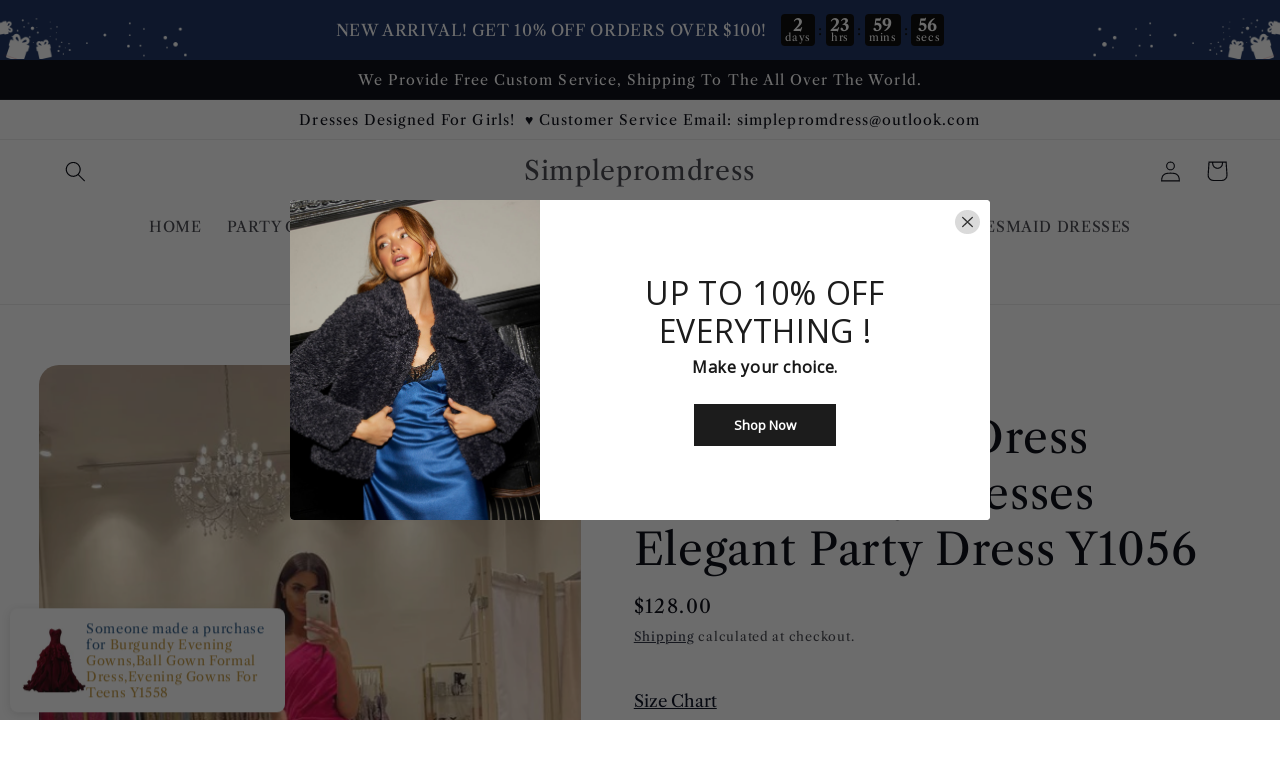

--- FILE ---
content_type: text/html; charset=utf-8
request_url: https://www.simpleprom-dresses.com/products/hot-pink-prom-dress-women-sexy-dresses-elegant-party-dress-y1056
body_size: 40936
content:
<!doctype html>
<html class="no-js" lang="en">
  <head>
    <meta charset="utf-8">
    <meta http-equiv="X-UA-Compatible" content="IE=edge">
    <meta name="viewport" content="width=device-width,initial-scale=1">
    <meta name="theme-color" content="">
    <link rel="canonical" href="https://www.simpleprom-dresses.com/products/hot-pink-prom-dress-women-sexy-dresses-elegant-party-dress-y1056">
    <link rel="preconnect" href="https://cdn.shopify.com" crossorigin><link rel="preconnect" href="https://fonts.shopifycdn.com" crossorigin><title>
      Hot Pink Prom Dress Women Sexy Dresses Elegant Party Dress Y1056
 &ndash; Simplepromdress</title>

    
      <meta name="description" content="Item DetailsItem Number : Y1056 Silhouette：Mermaid Sleeves :  Sleeveless Color： AS Photo    Built-in-bra: Yes    Custom Size For Custom Size, Please leave following measurements, Thank You. Bust:  ______ cm/inch Waist: ______ cm/inch Hip=Butts: ______ cm/inch Height without shoes: ______cm/inch Height with shoes: _____">
    

    

<meta property="og:site_name" content="Simplepromdress">
<meta property="og:url" content="https://www.simpleprom-dresses.com/products/hot-pink-prom-dress-women-sexy-dresses-elegant-party-dress-y1056">
<meta property="og:title" content="Hot Pink Prom Dress Women Sexy Dresses Elegant Party Dress Y1056">
<meta property="og:type" content="product">
<meta property="og:description" content="Item DetailsItem Number : Y1056 Silhouette：Mermaid Sleeves :  Sleeveless Color： AS Photo    Built-in-bra: Yes    Custom Size For Custom Size, Please leave following measurements, Thank You. Bust:  ______ cm/inch Waist: ______ cm/inch Hip=Butts: ______ cm/inch Height without shoes: ______cm/inch Height with shoes: _____"><meta property="og:image" content="http://www.simpleprom-dresses.com/cdn/shop/products/product-hugerect-3200115-244511-1617088064-240e8ec0cf3fc63de224e6c749c0ef96_e187c027-893a-473c-ad56-622b5d1f8c2b.jpg?v=1672214325">
  <meta property="og:image:secure_url" content="https://www.simpleprom-dresses.com/cdn/shop/products/product-hugerect-3200115-244511-1617088064-240e8ec0cf3fc63de224e6c749c0ef96_e187c027-893a-473c-ad56-622b5d1f8c2b.jpg?v=1672214325">
  <meta property="og:image:width" content="563">
  <meta property="og:image:height" content="789"><meta property="og:price:amount" content="128.00">
  <meta property="og:price:currency" content="USD"><meta name="twitter:card" content="summary_large_image">
<meta name="twitter:title" content="Hot Pink Prom Dress Women Sexy Dresses Elegant Party Dress Y1056">
<meta name="twitter:description" content="Item DetailsItem Number : Y1056 Silhouette：Mermaid Sleeves :  Sleeveless Color： AS Photo    Built-in-bra: Yes    Custom Size For Custom Size, Please leave following measurements, Thank You. Bust:  ______ cm/inch Waist: ______ cm/inch Hip=Butts: ______ cm/inch Height without shoes: ______cm/inch Height with shoes: _____">


    <script src="//www.simpleprom-dresses.com/cdn/shop/t/22/assets/global.js?v=24850326154503943211659511525" defer="defer"></script>
    <script>window.performance && window.performance.mark && window.performance.mark('shopify.content_for_header.start');</script><meta id="shopify-digital-wallet" name="shopify-digital-wallet" content="/9118122047/digital_wallets/dialog">
<meta name="shopify-checkout-api-token" content="0629a1ca31d878f261bc071cc7e65a15">
<meta id="in-context-paypal-metadata" data-shop-id="9118122047" data-venmo-supported="true" data-environment="production" data-locale="en_US" data-paypal-v4="true" data-currency="USD">
<link rel="alternate" hreflang="x-default" href="https://www.simpleprom-dresses.com/products/hot-pink-prom-dress-women-sexy-dresses-elegant-party-dress-y1056">
<link rel="alternate" hreflang="en" href="https://www.simpleprom-dresses.com/products/hot-pink-prom-dress-women-sexy-dresses-elegant-party-dress-y1056">
<link rel="alternate" hreflang="en-CA" href="https://www.simpleprom-dresses.com/en-ca/products/hot-pink-prom-dress-women-sexy-dresses-elegant-party-dress-y1056">
<link rel="alternate" type="application/json+oembed" href="https://www.simpleprom-dresses.com/products/hot-pink-prom-dress-women-sexy-dresses-elegant-party-dress-y1056.oembed">
<script async="async" src="/checkouts/internal/preloads.js?locale=en-US"></script>
<script id="shopify-features" type="application/json">{"accessToken":"0629a1ca31d878f261bc071cc7e65a15","betas":["rich-media-storefront-analytics"],"domain":"www.simpleprom-dresses.com","predictiveSearch":true,"shopId":9118122047,"locale":"en"}</script>
<script>var Shopify = Shopify || {};
Shopify.shop = "simplepromdress.myshopify.com";
Shopify.locale = "en";
Shopify.currency = {"active":"USD","rate":"1.0"};
Shopify.country = "US";
Shopify.theme = {"name":"Refresh","id":125797793928,"schema_name":"Refresh","schema_version":"1.0.0","theme_store_id":1567,"role":"main"};
Shopify.theme.handle = "null";
Shopify.theme.style = {"id":null,"handle":null};
Shopify.cdnHost = "www.simpleprom-dresses.com/cdn";
Shopify.routes = Shopify.routes || {};
Shopify.routes.root = "/";</script>
<script type="module">!function(o){(o.Shopify=o.Shopify||{}).modules=!0}(window);</script>
<script>!function(o){function n(){var o=[];function n(){o.push(Array.prototype.slice.apply(arguments))}return n.q=o,n}var t=o.Shopify=o.Shopify||{};t.loadFeatures=n(),t.autoloadFeatures=n()}(window);</script>
<script id="shop-js-analytics" type="application/json">{"pageType":"product"}</script>
<script defer="defer" async type="module" src="//www.simpleprom-dresses.com/cdn/shopifycloud/shop-js/modules/v2/client.init-shop-cart-sync_IZsNAliE.en.esm.js"></script>
<script defer="defer" async type="module" src="//www.simpleprom-dresses.com/cdn/shopifycloud/shop-js/modules/v2/chunk.common_0OUaOowp.esm.js"></script>
<script type="module">
  await import("//www.simpleprom-dresses.com/cdn/shopifycloud/shop-js/modules/v2/client.init-shop-cart-sync_IZsNAliE.en.esm.js");
await import("//www.simpleprom-dresses.com/cdn/shopifycloud/shop-js/modules/v2/chunk.common_0OUaOowp.esm.js");

  window.Shopify.SignInWithShop?.initShopCartSync?.({"fedCMEnabled":true,"windoidEnabled":true});

</script>
<script>(function() {
  var isLoaded = false;
  function asyncLoad() {
    if (isLoaded) return;
    isLoaded = true;
    var urls = ["https:\/\/www.improvedcontactform.com\/icf.js?shop=simplepromdress.myshopify.com","\/\/shopify.privy.com\/widget.js?shop=simplepromdress.myshopify.com","\/\/shopify.privy.com\/widget.js?shop=simplepromdress.myshopify.com","https:\/\/cdn5.hextom.com\/js\/vimotia.js?shop=simplepromdress.myshopify.com"];
    for (var i = 0; i < urls.length; i++) {
      var s = document.createElement('script');
      s.type = 'text/javascript';
      s.async = true;
      s.src = urls[i];
      var x = document.getElementsByTagName('script')[0];
      x.parentNode.insertBefore(s, x);
    }
  };
  if(window.attachEvent) {
    window.attachEvent('onload', asyncLoad);
  } else {
    window.addEventListener('load', asyncLoad, false);
  }
})();</script>
<script id="__st">var __st={"a":9118122047,"offset":28800,"reqid":"5de2c1b1-45e6-4178-9e25-e907b044800e-1768406210","pageurl":"www.simpleprom-dresses.com\/products\/hot-pink-prom-dress-women-sexy-dresses-elegant-party-dress-y1056","u":"031257249d70","p":"product","rtyp":"product","rid":7198940790920};</script>
<script>window.ShopifyPaypalV4VisibilityTracking = true;</script>
<script id="captcha-bootstrap">!function(){'use strict';const t='contact',e='account',n='new_comment',o=[[t,t],['blogs',n],['comments',n],[t,'customer']],c=[[e,'customer_login'],[e,'guest_login'],[e,'recover_customer_password'],[e,'create_customer']],r=t=>t.map((([t,e])=>`form[action*='/${t}']:not([data-nocaptcha='true']) input[name='form_type'][value='${e}']`)).join(','),a=t=>()=>t?[...document.querySelectorAll(t)].map((t=>t.form)):[];function s(){const t=[...o],e=r(t);return a(e)}const i='password',u='form_key',d=['recaptcha-v3-token','g-recaptcha-response','h-captcha-response',i],f=()=>{try{return window.sessionStorage}catch{return}},m='__shopify_v',_=t=>t.elements[u];function p(t,e,n=!1){try{const o=window.sessionStorage,c=JSON.parse(o.getItem(e)),{data:r}=function(t){const{data:e,action:n}=t;return t[m]||n?{data:e,action:n}:{data:t,action:n}}(c);for(const[e,n]of Object.entries(r))t.elements[e]&&(t.elements[e].value=n);n&&o.removeItem(e)}catch(o){console.error('form repopulation failed',{error:o})}}const l='form_type',E='cptcha';function T(t){t.dataset[E]=!0}const w=window,h=w.document,L='Shopify',v='ce_forms',y='captcha';let A=!1;((t,e)=>{const n=(g='f06e6c50-85a8-45c8-87d0-21a2b65856fe',I='https://cdn.shopify.com/shopifycloud/storefront-forms-hcaptcha/ce_storefront_forms_captcha_hcaptcha.v1.5.2.iife.js',D={infoText:'Protected by hCaptcha',privacyText:'Privacy',termsText:'Terms'},(t,e,n)=>{const o=w[L][v],c=o.bindForm;if(c)return c(t,g,e,D).then(n);var r;o.q.push([[t,g,e,D],n]),r=I,A||(h.body.append(Object.assign(h.createElement('script'),{id:'captcha-provider',async:!0,src:r})),A=!0)});var g,I,D;w[L]=w[L]||{},w[L][v]=w[L][v]||{},w[L][v].q=[],w[L][y]=w[L][y]||{},w[L][y].protect=function(t,e){n(t,void 0,e),T(t)},Object.freeze(w[L][y]),function(t,e,n,w,h,L){const[v,y,A,g]=function(t,e,n){const i=e?o:[],u=t?c:[],d=[...i,...u],f=r(d),m=r(i),_=r(d.filter((([t,e])=>n.includes(e))));return[a(f),a(m),a(_),s()]}(w,h,L),I=t=>{const e=t.target;return e instanceof HTMLFormElement?e:e&&e.form},D=t=>v().includes(t);t.addEventListener('submit',(t=>{const e=I(t);if(!e)return;const n=D(e)&&!e.dataset.hcaptchaBound&&!e.dataset.recaptchaBound,o=_(e),c=g().includes(e)&&(!o||!o.value);(n||c)&&t.preventDefault(),c&&!n&&(function(t){try{if(!f())return;!function(t){const e=f();if(!e)return;const n=_(t);if(!n)return;const o=n.value;o&&e.removeItem(o)}(t);const e=Array.from(Array(32),(()=>Math.random().toString(36)[2])).join('');!function(t,e){_(t)||t.append(Object.assign(document.createElement('input'),{type:'hidden',name:u})),t.elements[u].value=e}(t,e),function(t,e){const n=f();if(!n)return;const o=[...t.querySelectorAll(`input[type='${i}']`)].map((({name:t})=>t)),c=[...d,...o],r={};for(const[a,s]of new FormData(t).entries())c.includes(a)||(r[a]=s);n.setItem(e,JSON.stringify({[m]:1,action:t.action,data:r}))}(t,e)}catch(e){console.error('failed to persist form',e)}}(e),e.submit())}));const S=(t,e)=>{t&&!t.dataset[E]&&(n(t,e.some((e=>e===t))),T(t))};for(const o of['focusin','change'])t.addEventListener(o,(t=>{const e=I(t);D(e)&&S(e,y())}));const B=e.get('form_key'),M=e.get(l),P=B&&M;t.addEventListener('DOMContentLoaded',(()=>{const t=y();if(P)for(const e of t)e.elements[l].value===M&&p(e,B);[...new Set([...A(),...v().filter((t=>'true'===t.dataset.shopifyCaptcha))])].forEach((e=>S(e,t)))}))}(h,new URLSearchParams(w.location.search),n,t,e,['guest_login'])})(!0,!0)}();</script>
<script integrity="sha256-4kQ18oKyAcykRKYeNunJcIwy7WH5gtpwJnB7kiuLZ1E=" data-source-attribution="shopify.loadfeatures" defer="defer" src="//www.simpleprom-dresses.com/cdn/shopifycloud/storefront/assets/storefront/load_feature-a0a9edcb.js" crossorigin="anonymous"></script>
<script data-source-attribution="shopify.dynamic_checkout.dynamic.init">var Shopify=Shopify||{};Shopify.PaymentButton=Shopify.PaymentButton||{isStorefrontPortableWallets:!0,init:function(){window.Shopify.PaymentButton.init=function(){};var t=document.createElement("script");t.src="https://www.simpleprom-dresses.com/cdn/shopifycloud/portable-wallets/latest/portable-wallets.en.js",t.type="module",document.head.appendChild(t)}};
</script>
<script data-source-attribution="shopify.dynamic_checkout.buyer_consent">
  function portableWalletsHideBuyerConsent(e){var t=document.getElementById("shopify-buyer-consent"),n=document.getElementById("shopify-subscription-policy-button");t&&n&&(t.classList.add("hidden"),t.setAttribute("aria-hidden","true"),n.removeEventListener("click",e))}function portableWalletsShowBuyerConsent(e){var t=document.getElementById("shopify-buyer-consent"),n=document.getElementById("shopify-subscription-policy-button");t&&n&&(t.classList.remove("hidden"),t.removeAttribute("aria-hidden"),n.addEventListener("click",e))}window.Shopify?.PaymentButton&&(window.Shopify.PaymentButton.hideBuyerConsent=portableWalletsHideBuyerConsent,window.Shopify.PaymentButton.showBuyerConsent=portableWalletsShowBuyerConsent);
</script>
<script>
  function portableWalletsCleanup(e){e&&e.src&&console.error("Failed to load portable wallets script "+e.src);var t=document.querySelectorAll("shopify-accelerated-checkout .shopify-payment-button__skeleton, shopify-accelerated-checkout-cart .wallet-cart-button__skeleton"),e=document.getElementById("shopify-buyer-consent");for(let e=0;e<t.length;e++)t[e].remove();e&&e.remove()}function portableWalletsNotLoadedAsModule(e){e instanceof ErrorEvent&&"string"==typeof e.message&&e.message.includes("import.meta")&&"string"==typeof e.filename&&e.filename.includes("portable-wallets")&&(window.removeEventListener("error",portableWalletsNotLoadedAsModule),window.Shopify.PaymentButton.failedToLoad=e,"loading"===document.readyState?document.addEventListener("DOMContentLoaded",window.Shopify.PaymentButton.init):window.Shopify.PaymentButton.init())}window.addEventListener("error",portableWalletsNotLoadedAsModule);
</script>

<script type="module" src="https://www.simpleprom-dresses.com/cdn/shopifycloud/portable-wallets/latest/portable-wallets.en.js" onError="portableWalletsCleanup(this)" crossorigin="anonymous"></script>
<script nomodule>
  document.addEventListener("DOMContentLoaded", portableWalletsCleanup);
</script>

<link id="shopify-accelerated-checkout-styles" rel="stylesheet" media="screen" href="https://www.simpleprom-dresses.com/cdn/shopifycloud/portable-wallets/latest/accelerated-checkout-backwards-compat.css" crossorigin="anonymous">
<style id="shopify-accelerated-checkout-cart">
        #shopify-buyer-consent {
  margin-top: 1em;
  display: inline-block;
  width: 100%;
}

#shopify-buyer-consent.hidden {
  display: none;
}

#shopify-subscription-policy-button {
  background: none;
  border: none;
  padding: 0;
  text-decoration: underline;
  font-size: inherit;
  cursor: pointer;
}

#shopify-subscription-policy-button::before {
  box-shadow: none;
}

      </style>
<script id="sections-script" data-sections="product-recommendations,header,footer" defer="defer" src="//www.simpleprom-dresses.com/cdn/shop/t/22/compiled_assets/scripts.js?10050"></script>
<script>window.performance && window.performance.mark && window.performance.mark('shopify.content_for_header.end');</script>


    <style data-shopify>
      @font-face {
  font-family: "Libre Caslon Text";
  font-weight: 400;
  font-style: normal;
  font-display: swap;
  src: url("//www.simpleprom-dresses.com/cdn/fonts/libre_caslon_text/librecaslontext_n4.69e40b5499cae01f08d854557f813a31bc80e248.woff2") format("woff2"),
       url("//www.simpleprom-dresses.com/cdn/fonts/libre_caslon_text/librecaslontext_n4.64955492c60f32c2546fc5710223f1274518807f.woff") format("woff");
}

      @font-face {
  font-family: "Libre Caslon Text";
  font-weight: 700;
  font-style: normal;
  font-display: swap;
  src: url("//www.simpleprom-dresses.com/cdn/fonts/libre_caslon_text/librecaslontext_n7.b20ca17623bb3a4e02fcf2b78f7f9877d492167f.woff2") format("woff2"),
       url("//www.simpleprom-dresses.com/cdn/fonts/libre_caslon_text/librecaslontext_n7.df06341f180150107fc9cd0e7c045ce57c18992f.woff") format("woff");
}

      @font-face {
  font-family: "Libre Caslon Text";
  font-weight: 400;
  font-style: italic;
  font-display: swap;
  src: url("//www.simpleprom-dresses.com/cdn/fonts/libre_caslon_text/librecaslontext_i4.6006c7d91a651dda74488d42fbeedf5e4d6b59ef.woff2") format("woff2"),
       url("//www.simpleprom-dresses.com/cdn/fonts/libre_caslon_text/librecaslontext_i4.1c7bc7ed7939bb42f1b9d81b6c1935f868ec741c.woff") format("woff");
}

      @font-face {
  font-family: "Libre Caslon Text";
  font-weight: 700;
  font-style: italic;
  font-display: swap;
  src: url("//www.simpleprom-dresses.com/cdn/fonts/libre_caslon_text/librecaslontext_i7.f909ef934243ac97de2478bdcfaf19802ddf838d.woff2") format("woff2"),
       url("//www.simpleprom-dresses.com/cdn/fonts/libre_caslon_text/librecaslontext_i7.9a5d6bd9a8694f9ef82c23e9e3180684aae3a7b8.woff") format("woff");
}

      @font-face {
  font-family: "Libre Caslon Text";
  font-weight: 400;
  font-style: normal;
  font-display: swap;
  src: url("//www.simpleprom-dresses.com/cdn/fonts/libre_caslon_text/librecaslontext_n4.69e40b5499cae01f08d854557f813a31bc80e248.woff2") format("woff2"),
       url("//www.simpleprom-dresses.com/cdn/fonts/libre_caslon_text/librecaslontext_n4.64955492c60f32c2546fc5710223f1274518807f.woff") format("woff");
}


      :root {
        --font-body-family: "Libre Caslon Text", serif;
        --font-body-style: normal;
        --font-body-weight: 400;
        --font-body-weight-bold: 700;

        --font-heading-family: "Libre Caslon Text", serif;
        --font-heading-style: normal;
        --font-heading-weight: 400;

        --font-body-scale: 1.05;
        --font-heading-scale: 1.0476190476190477;

        --color-base-text: 1, 3, 13;
        --color-shadow: 1, 3, 13;
        --color-base-background-1: 255, 255, 255;
        --color-base-background-2: 255, 255, 255;
        --color-base-solid-button-labels: 2, 8, 27;
        --color-base-outline-button-labels: 2, 8, 27;
        --color-base-accent-1: 242, 231, 56;
        --color-base-accent-2: 242, 231, 56;
        --payment-terms-background-color: #ffffff;

        --gradient-base-background-1: #ffffff;
        --gradient-base-background-2: #FFFFFF;
        --gradient-base-accent-1: #f2e738;
        --gradient-base-accent-2: #f2e738;

        --media-padding: px;
        --media-border-opacity: 0.1;
        --media-border-width: 0px;
        --media-radius: 20px;
        --media-shadow-opacity: 0.0;
        --media-shadow-horizontal-offset: 0px;
        --media-shadow-vertical-offset: 4px;
        --media-shadow-blur-radius: 5px;
        --media-shadow-visible: 0;

        --page-width: 140rem;
        --page-width-margin: 0rem;

        --card-image-padding: 1.6rem;
        --card-corner-radius: 1.8rem;
        --card-text-alignment: left;
        --card-border-width: 0.1rem;
        --card-border-opacity: 1.0;
        --card-shadow-opacity: 0.0;
        --card-shadow-horizontal-offset: 0.0rem;
        --card-shadow-vertical-offset: 0.4rem;
        --card-shadow-blur-radius: 0.5rem;

        --badge-corner-radius: 0.0rem;

        --popup-border-width: 1px;
        --popup-border-opacity: 0.1;
        --popup-corner-radius: 18px;
        --popup-shadow-opacity: 0.0;
        --popup-shadow-horizontal-offset: 0px;
        --popup-shadow-vertical-offset: 4px;
        --popup-shadow-blur-radius: 5px;

        --drawer-border-width: 0px;
        --drawer-border-opacity: 0.1;
        --drawer-shadow-opacity: 0.0;
        --drawer-shadow-horizontal-offset: 0px;
        --drawer-shadow-vertical-offset: 4px;
        --drawer-shadow-blur-radius: 5px;

        --spacing-sections-desktop: 0px;
        --spacing-sections-mobile: 0px;

        --grid-desktop-vertical-spacing: 28px;
        --grid-desktop-horizontal-spacing: 28px;
        --grid-mobile-vertical-spacing: 14px;
        --grid-mobile-horizontal-spacing: 14px;

        --text-boxes-border-opacity: 0.1;
        --text-boxes-border-width: 0px;
        --text-boxes-radius: 20px;
        --text-boxes-shadow-opacity: 0.0;
        --text-boxes-shadow-horizontal-offset: 0px;
        --text-boxes-shadow-vertical-offset: 4px;
        --text-boxes-shadow-blur-radius: 5px;

        --buttons-radius: 40px;
        --buttons-radius-outset: 41px;
        --buttons-border-width: 1px;
        --buttons-border-opacity: 1.0;
        --buttons-shadow-opacity: 0.0;
        --buttons-shadow-horizontal-offset: 0px;
        --buttons-shadow-vertical-offset: 4px;
        --buttons-shadow-blur-radius: 5px;
        --buttons-border-offset: 0.3px;

        --inputs-radius: 26px;
        --inputs-border-width: 1px;
        --inputs-border-opacity: 0.55;
        --inputs-shadow-opacity: 0.0;
        --inputs-shadow-horizontal-offset: 0px;
        --inputs-margin-offset: 0px;
        --inputs-shadow-vertical-offset: 4px;
        --inputs-shadow-blur-radius: 5px;
        --inputs-radius-outset: 27px;

        --variant-pills-radius: 40px;
        --variant-pills-border-width: 1px;
        --variant-pills-border-opacity: 0.55;
        --variant-pills-shadow-opacity: 0.05;
        --variant-pills-shadow-horizontal-offset: 0px;
        --variant-pills-shadow-vertical-offset: 4px;
        --variant-pills-shadow-blur-radius: 5px;
      }

      *,
      *::before,
      *::after {
        box-sizing: inherit;
      }

      html {
        box-sizing: border-box;
        font-size: calc(var(--font-body-scale) * 62.5%);
        height: 100%;
      }

      body {
        display: grid;
        grid-template-rows: auto auto 1fr auto;
        grid-template-columns: 100%;
        min-height: 100%;
        margin: 0;
        font-size: 1.5rem;
        letter-spacing: 0.06rem;
        line-height: calc(1 + 0.8 / var(--font-body-scale));
        font-family: var(--font-body-family);
        font-style: var(--font-body-style);
        font-weight: var(--font-body-weight);
      }

      @media screen and (min-width: 750px) {
        body {
          font-size: 1.6rem;
        }
      }
    </style>

    <link href="//www.simpleprom-dresses.com/cdn/shop/t/22/assets/base.css?v=7723521771849799541659511526" rel="stylesheet" type="text/css" media="all" />
<link rel="preload" as="font" href="//www.simpleprom-dresses.com/cdn/fonts/libre_caslon_text/librecaslontext_n4.69e40b5499cae01f08d854557f813a31bc80e248.woff2" type="font/woff2" crossorigin><link rel="preload" as="font" href="//www.simpleprom-dresses.com/cdn/fonts/libre_caslon_text/librecaslontext_n4.69e40b5499cae01f08d854557f813a31bc80e248.woff2" type="font/woff2" crossorigin><link rel="stylesheet" href="//www.simpleprom-dresses.com/cdn/shop/t/22/assets/component-predictive-search.css?v=165644661289088488651659511524" media="print" onload="this.media='all'"><script>document.documentElement.className = document.documentElement.className.replace('no-js', 'js');
    if (Shopify.designMode) {
      document.documentElement.classList.add('shopify-design-mode');
    }
    </script>
  <!-- BEGIN app block: shopify://apps/judge-me-reviews/blocks/judgeme_core/61ccd3b1-a9f2-4160-9fe9-4fec8413e5d8 --><!-- Start of Judge.me Core -->






<link rel="dns-prefetch" href="https://cdnwidget.judge.me">
<link rel="dns-prefetch" href="https://cdn.judge.me">
<link rel="dns-prefetch" href="https://cdn1.judge.me">
<link rel="dns-prefetch" href="https://api.judge.me">

<script data-cfasync='false' class='jdgm-settings-script'>window.jdgmSettings={"pagination":5,"disable_web_reviews":false,"badge_no_review_text":"No reviews","badge_n_reviews_text":"{{ n }} review/reviews","hide_badge_preview_if_no_reviews":true,"badge_hide_text":false,"enforce_center_preview_badge":false,"widget_title":"Customer Reviews","widget_open_form_text":"Write a review","widget_close_form_text":"Cancel review","widget_refresh_page_text":"Refresh page","widget_summary_text":"Based on {{ number_of_reviews }} review/reviews","widget_no_review_text":"Be the first to write a review","widget_name_field_text":"Display name","widget_verified_name_field_text":"Verified Name (public)","widget_name_placeholder_text":"Display name","widget_required_field_error_text":"This field is required.","widget_email_field_text":"Email address","widget_verified_email_field_text":"Verified Email (private, can not be edited)","widget_email_placeholder_text":"Your email address","widget_email_field_error_text":"Please enter a valid email address.","widget_rating_field_text":"Rating","widget_review_title_field_text":"Review Title","widget_review_title_placeholder_text":"Give your review a title","widget_review_body_field_text":"Review content","widget_review_body_placeholder_text":"Start writing here...","widget_pictures_field_text":"Picture/Video (optional)","widget_submit_review_text":"Submit Review","widget_submit_verified_review_text":"Submit Verified Review","widget_submit_success_msg_with_auto_publish":"Thank you! Please refresh the page in a few moments to see your review. You can remove or edit your review by logging into \u003ca href='https://judge.me/login' target='_blank' rel='nofollow noopener'\u003eJudge.me\u003c/a\u003e","widget_submit_success_msg_no_auto_publish":"Thank you! Your review will be published as soon as it is approved by the shop admin. You can remove or edit your review by logging into \u003ca href='https://judge.me/login' target='_blank' rel='nofollow noopener'\u003eJudge.me\u003c/a\u003e","widget_show_default_reviews_out_of_total_text":"Showing {{ n_reviews_shown }} out of {{ n_reviews }} reviews.","widget_show_all_link_text":"Show all","widget_show_less_link_text":"Show less","widget_author_said_text":"{{ reviewer_name }} said:","widget_days_text":"{{ n }} days ago","widget_weeks_text":"{{ n }} week/weeks ago","widget_months_text":"{{ n }} month/months ago","widget_years_text":"{{ n }} year/years ago","widget_yesterday_text":"Yesterday","widget_today_text":"Today","widget_replied_text":"\u003e\u003e {{ shop_name }} replied:","widget_read_more_text":"Read more","widget_reviewer_name_as_initial":"","widget_rating_filter_color":"#fbcd0a","widget_rating_filter_see_all_text":"See all reviews","widget_sorting_most_recent_text":"Most Recent","widget_sorting_highest_rating_text":"Highest Rating","widget_sorting_lowest_rating_text":"Lowest Rating","widget_sorting_with_pictures_text":"Only Pictures","widget_sorting_most_helpful_text":"Most Helpful","widget_open_question_form_text":"Ask a question","widget_reviews_subtab_text":"Reviews","widget_questions_subtab_text":"Questions","widget_question_label_text":"Question","widget_answer_label_text":"Answer","widget_question_placeholder_text":"Write your question here","widget_submit_question_text":"Submit Question","widget_question_submit_success_text":"Thank you for your question! We will notify you once it gets answered.","verified_badge_text":"Verified","verified_badge_bg_color":"","verified_badge_text_color":"","verified_badge_placement":"left-of-reviewer-name","widget_review_max_height":"","widget_hide_border":false,"widget_social_share":false,"widget_thumb":false,"widget_review_location_show":false,"widget_location_format":"","all_reviews_include_out_of_store_products":true,"all_reviews_out_of_store_text":"(out of store)","all_reviews_pagination":100,"all_reviews_product_name_prefix_text":"about","enable_review_pictures":true,"enable_question_anwser":false,"widget_theme":"default","review_date_format":"mm/dd/yyyy","default_sort_method":"most-recent","widget_product_reviews_subtab_text":"Product Reviews","widget_shop_reviews_subtab_text":"Shop Reviews","widget_other_products_reviews_text":"Reviews for other products","widget_store_reviews_subtab_text":"Store reviews","widget_no_store_reviews_text":"This store hasn't received any reviews yet","widget_web_restriction_product_reviews_text":"This product hasn't received any reviews yet","widget_no_items_text":"No items found","widget_show_more_text":"Show more","widget_write_a_store_review_text":"Write a Store Review","widget_other_languages_heading":"Reviews in Other Languages","widget_translate_review_text":"Translate review to {{ language }}","widget_translating_review_text":"Translating...","widget_show_original_translation_text":"Show original ({{ language }})","widget_translate_review_failed_text":"Review couldn't be translated.","widget_translate_review_retry_text":"Retry","widget_translate_review_try_again_later_text":"Try again later","show_product_url_for_grouped_product":false,"widget_sorting_pictures_first_text":"Pictures First","show_pictures_on_all_rev_page_mobile":false,"show_pictures_on_all_rev_page_desktop":false,"floating_tab_hide_mobile_install_preference":false,"floating_tab_button_name":"★ Reviews","floating_tab_title":"Let customers speak for us","floating_tab_button_color":"","floating_tab_button_background_color":"","floating_tab_url":"","floating_tab_url_enabled":false,"floating_tab_tab_style":"text","all_reviews_text_badge_text":"Customers rate us {{ shop.metafields.judgeme.all_reviews_rating | round: 1 }}/5 based on {{ shop.metafields.judgeme.all_reviews_count }} reviews.","all_reviews_text_badge_text_branded_style":"{{ shop.metafields.judgeme.all_reviews_rating | round: 1 }} out of 5 stars based on {{ shop.metafields.judgeme.all_reviews_count }} reviews","is_all_reviews_text_badge_a_link":false,"show_stars_for_all_reviews_text_badge":false,"all_reviews_text_badge_url":"","all_reviews_text_style":"text","all_reviews_text_color_style":"judgeme_brand_color","all_reviews_text_color":"#108474","all_reviews_text_show_jm_brand":true,"featured_carousel_show_header":true,"featured_carousel_title":"Let customers speak for us","testimonials_carousel_title":"Customers are saying","videos_carousel_title":"Real customer stories","cards_carousel_title":"Customers are saying","featured_carousel_count_text":"from {{ n }} reviews","featured_carousel_add_link_to_all_reviews_page":false,"featured_carousel_url":"","featured_carousel_show_images":true,"featured_carousel_autoslide_interval":5,"featured_carousel_arrows_on_the_sides":false,"featured_carousel_height":250,"featured_carousel_width":80,"featured_carousel_image_size":0,"featured_carousel_image_height":250,"featured_carousel_arrow_color":"#eeeeee","verified_count_badge_style":"vintage","verified_count_badge_orientation":"horizontal","verified_count_badge_color_style":"judgeme_brand_color","verified_count_badge_color":"#108474","is_verified_count_badge_a_link":false,"verified_count_badge_url":"","verified_count_badge_show_jm_brand":true,"widget_rating_preset_default":5,"widget_first_sub_tab":"product-reviews","widget_show_histogram":true,"widget_histogram_use_custom_color":false,"widget_pagination_use_custom_color":false,"widget_star_use_custom_color":false,"widget_verified_badge_use_custom_color":false,"widget_write_review_use_custom_color":false,"picture_reminder_submit_button":"Upload Pictures","enable_review_videos":true,"mute_video_by_default":true,"widget_sorting_videos_first_text":"Videos First","widget_review_pending_text":"Pending","featured_carousel_items_for_large_screen":3,"social_share_options_order":"Facebook,Twitter","remove_microdata_snippet":true,"disable_json_ld":false,"enable_json_ld_products":false,"preview_badge_show_question_text":false,"preview_badge_no_question_text":"No questions","preview_badge_n_question_text":"{{ number_of_questions }} question/questions","qa_badge_show_icon":false,"qa_badge_position":"same-row","remove_judgeme_branding":false,"widget_add_search_bar":false,"widget_search_bar_placeholder":"Search","widget_sorting_verified_only_text":"Verified only","featured_carousel_theme":"default","featured_carousel_show_rating":true,"featured_carousel_show_title":true,"featured_carousel_show_body":true,"featured_carousel_show_date":false,"featured_carousel_show_reviewer":true,"featured_carousel_show_product":false,"featured_carousel_header_background_color":"#108474","featured_carousel_header_text_color":"#ffffff","featured_carousel_name_product_separator":"reviewed","featured_carousel_full_star_background":"#108474","featured_carousel_empty_star_background":"#dadada","featured_carousel_vertical_theme_background":"#f9fafb","featured_carousel_verified_badge_enable":false,"featured_carousel_verified_badge_color":"#108474","featured_carousel_border_style":"round","featured_carousel_review_line_length_limit":3,"featured_carousel_more_reviews_button_text":"Read more reviews","featured_carousel_view_product_button_text":"View product","all_reviews_page_load_reviews_on":"scroll","all_reviews_page_load_more_text":"Load More Reviews","disable_fb_tab_reviews":false,"enable_ajax_cdn_cache":false,"widget_public_name_text":"displayed publicly like","default_reviewer_name":"John Smith","default_reviewer_name_has_non_latin":true,"widget_reviewer_anonymous":"Anonymous","medals_widget_title":"Judge.me Review Medals","medals_widget_background_color":"#f9fafb","medals_widget_position":"footer_all_pages","medals_widget_border_color":"#f9fafb","medals_widget_verified_text_position":"left","medals_widget_use_monochromatic_version":false,"medals_widget_elements_color":"#108474","show_reviewer_avatar":true,"widget_invalid_yt_video_url_error_text":"Not a YouTube video URL","widget_max_length_field_error_text":"Please enter no more than {0} characters.","widget_show_country_flag":false,"widget_show_collected_via_shop_app":true,"widget_verified_by_shop_badge_style":"light","widget_verified_by_shop_text":"Verified by Shop","widget_show_photo_gallery":false,"widget_load_with_code_splitting":true,"widget_ugc_install_preference":false,"widget_ugc_title":"Made by us, Shared by you","widget_ugc_subtitle":"Tag us to see your picture featured in our page","widget_ugc_arrows_color":"#ffffff","widget_ugc_primary_button_text":"Buy Now","widget_ugc_primary_button_background_color":"#108474","widget_ugc_primary_button_text_color":"#ffffff","widget_ugc_primary_button_border_width":"0","widget_ugc_primary_button_border_style":"none","widget_ugc_primary_button_border_color":"#108474","widget_ugc_primary_button_border_radius":"25","widget_ugc_secondary_button_text":"Load More","widget_ugc_secondary_button_background_color":"#ffffff","widget_ugc_secondary_button_text_color":"#108474","widget_ugc_secondary_button_border_width":"2","widget_ugc_secondary_button_border_style":"solid","widget_ugc_secondary_button_border_color":"#108474","widget_ugc_secondary_button_border_radius":"25","widget_ugc_reviews_button_text":"View Reviews","widget_ugc_reviews_button_background_color":"#ffffff","widget_ugc_reviews_button_text_color":"#108474","widget_ugc_reviews_button_border_width":"2","widget_ugc_reviews_button_border_style":"solid","widget_ugc_reviews_button_border_color":"#108474","widget_ugc_reviews_button_border_radius":"25","widget_ugc_reviews_button_link_to":"judgeme-reviews-page","widget_ugc_show_post_date":true,"widget_ugc_max_width":"800","widget_rating_metafield_value_type":true,"widget_primary_color":"#108474","widget_enable_secondary_color":false,"widget_secondary_color":"#edf5f5","widget_summary_average_rating_text":"{{ average_rating }} out of 5","widget_media_grid_title":"Customer photos \u0026 videos","widget_media_grid_see_more_text":"See more","widget_round_style":false,"widget_show_product_medals":true,"widget_verified_by_judgeme_text":"Verified by Judge.me","widget_show_store_medals":true,"widget_verified_by_judgeme_text_in_store_medals":"Verified by Judge.me","widget_media_field_exceed_quantity_message":"Sorry, we can only accept {{ max_media }} for one review.","widget_media_field_exceed_limit_message":"{{ file_name }} is too large, please select a {{ media_type }} less than {{ size_limit }}MB.","widget_review_submitted_text":"Review Submitted!","widget_question_submitted_text":"Question Submitted!","widget_close_form_text_question":"Cancel","widget_write_your_answer_here_text":"Write your answer here","widget_enabled_branded_link":true,"widget_show_collected_by_judgeme":false,"widget_reviewer_name_color":"","widget_write_review_text_color":"","widget_write_review_bg_color":"","widget_collected_by_judgeme_text":"collected by Judge.me","widget_pagination_type":"standard","widget_load_more_text":"Load More","widget_load_more_color":"#108474","widget_full_review_text":"Full Review","widget_read_more_reviews_text":"Read More Reviews","widget_read_questions_text":"Read Questions","widget_questions_and_answers_text":"Questions \u0026 Answers","widget_verified_by_text":"Verified by","widget_verified_text":"Verified","widget_number_of_reviews_text":"{{ number_of_reviews }} reviews","widget_back_button_text":"Back","widget_next_button_text":"Next","widget_custom_forms_filter_button":"Filters","custom_forms_style":"vertical","widget_show_review_information":false,"how_reviews_are_collected":"How reviews are collected?","widget_show_review_keywords":false,"widget_gdpr_statement":"How we use your data: We'll only contact you about the review you left, and only if necessary. By submitting your review, you agree to Judge.me's \u003ca href='https://judge.me/terms' target='_blank' rel='nofollow noopener'\u003eterms\u003c/a\u003e, \u003ca href='https://judge.me/privacy' target='_blank' rel='nofollow noopener'\u003eprivacy\u003c/a\u003e and \u003ca href='https://judge.me/content-policy' target='_blank' rel='nofollow noopener'\u003econtent\u003c/a\u003e policies.","widget_multilingual_sorting_enabled":false,"widget_translate_review_content_enabled":false,"widget_translate_review_content_method":"manual","popup_widget_review_selection":"automatically_with_pictures","popup_widget_round_border_style":true,"popup_widget_show_title":true,"popup_widget_show_body":true,"popup_widget_show_reviewer":false,"popup_widget_show_product":true,"popup_widget_show_pictures":true,"popup_widget_use_review_picture":true,"popup_widget_show_on_home_page":true,"popup_widget_show_on_product_page":true,"popup_widget_show_on_collection_page":true,"popup_widget_show_on_cart_page":true,"popup_widget_position":"bottom_left","popup_widget_first_review_delay":5,"popup_widget_duration":5,"popup_widget_interval":5,"popup_widget_review_count":5,"popup_widget_hide_on_mobile":true,"review_snippet_widget_round_border_style":true,"review_snippet_widget_card_color":"#FFFFFF","review_snippet_widget_slider_arrows_background_color":"#FFFFFF","review_snippet_widget_slider_arrows_color":"#000000","review_snippet_widget_star_color":"#108474","show_product_variant":false,"all_reviews_product_variant_label_text":"Variant: ","widget_show_verified_branding":false,"widget_ai_summary_title":"Customers say","widget_ai_summary_disclaimer":"AI-powered review summary based on recent customer reviews","widget_show_ai_summary":false,"widget_show_ai_summary_bg":false,"widget_show_review_title_input":true,"redirect_reviewers_invited_via_email":"review_widget","request_store_review_after_product_review":false,"request_review_other_products_in_order":false,"review_form_color_scheme":"default","review_form_corner_style":"square","review_form_star_color":{},"review_form_text_color":"#333333","review_form_background_color":"#ffffff","review_form_field_background_color":"#fafafa","review_form_button_color":{},"review_form_button_text_color":"#ffffff","review_form_modal_overlay_color":"#000000","review_content_screen_title_text":"How would you rate this product?","review_content_introduction_text":"We would love it if you would share a bit about your experience.","store_review_form_title_text":"How would you rate this store?","store_review_form_introduction_text":"We would love it if you would share a bit about your experience.","show_review_guidance_text":true,"one_star_review_guidance_text":"Poor","five_star_review_guidance_text":"Great","customer_information_screen_title_text":"About you","customer_information_introduction_text":"Please tell us more about you.","custom_questions_screen_title_text":"Your experience in more detail","custom_questions_introduction_text":"Here are a few questions to help us understand more about your experience.","review_submitted_screen_title_text":"Thanks for your review!","review_submitted_screen_thank_you_text":"We are processing it and it will appear on the store soon.","review_submitted_screen_email_verification_text":"Please confirm your email by clicking the link we just sent you. This helps us keep reviews authentic.","review_submitted_request_store_review_text":"Would you like to share your experience of shopping with us?","review_submitted_review_other_products_text":"Would you like to review these products?","store_review_screen_title_text":"Would you like to share your experience of shopping with us?","store_review_introduction_text":"We value your feedback and use it to improve. Please share any thoughts or suggestions you have.","reviewer_media_screen_title_picture_text":"Share a picture","reviewer_media_introduction_picture_text":"Upload a photo to support your review.","reviewer_media_screen_title_video_text":"Share a video","reviewer_media_introduction_video_text":"Upload a video to support your review.","reviewer_media_screen_title_picture_or_video_text":"Share a picture or video","reviewer_media_introduction_picture_or_video_text":"Upload a photo or video to support your review.","reviewer_media_youtube_url_text":"Paste your Youtube URL here","advanced_settings_next_step_button_text":"Next","advanced_settings_close_review_button_text":"Close","modal_write_review_flow":false,"write_review_flow_required_text":"Required","write_review_flow_privacy_message_text":"We respect your privacy.","write_review_flow_anonymous_text":"Post review as anonymous","write_review_flow_visibility_text":"This won't be visible to other customers.","write_review_flow_multiple_selection_help_text":"Select as many as you like","write_review_flow_single_selection_help_text":"Select one option","write_review_flow_required_field_error_text":"This field is required","write_review_flow_invalid_email_error_text":"Please enter a valid email address","write_review_flow_max_length_error_text":"Max. {{ max_length }} characters.","write_review_flow_media_upload_text":"\u003cb\u003eClick to upload\u003c/b\u003e or drag and drop","write_review_flow_gdpr_statement":"We'll only contact you about your review if necessary. By submitting your review, you agree to our \u003ca href='https://judge.me/terms' target='_blank' rel='nofollow noopener'\u003eterms and conditions\u003c/a\u003e and \u003ca href='https://judge.me/privacy' target='_blank' rel='nofollow noopener'\u003eprivacy policy\u003c/a\u003e.","rating_only_reviews_enabled":false,"show_negative_reviews_help_screen":false,"new_review_flow_help_screen_rating_threshold":3,"negative_review_resolution_screen_title_text":"Tell us more","negative_review_resolution_text":"Your experience matters to us. If there were issues with your purchase, we're here to help. Feel free to reach out to us, we'd love the opportunity to make things right.","negative_review_resolution_button_text":"Contact us","negative_review_resolution_proceed_with_review_text":"Leave a review","negative_review_resolution_subject":"Issue with purchase from {{ shop_name }}.{{ order_name }}","preview_badge_collection_page_install_status":false,"widget_review_custom_css":"","preview_badge_custom_css":"","preview_badge_stars_count":"5-stars","featured_carousel_custom_css":"","floating_tab_custom_css":"","all_reviews_widget_custom_css":"","medals_widget_custom_css":"","verified_badge_custom_css":"","all_reviews_text_custom_css":"","transparency_badges_collected_via_store_invite":false,"transparency_badges_from_another_provider":false,"transparency_badges_collected_from_store_visitor":false,"transparency_badges_collected_by_verified_review_provider":false,"transparency_badges_earned_reward":false,"transparency_badges_collected_via_store_invite_text":"Review collected via store invitation","transparency_badges_from_another_provider_text":"Review collected from another provider","transparency_badges_collected_from_store_visitor_text":"Review collected from a store visitor","transparency_badges_written_in_google_text":"Review written in Google","transparency_badges_written_in_etsy_text":"Review written in Etsy","transparency_badges_written_in_shop_app_text":"Review written in Shop App","transparency_badges_earned_reward_text":"Review earned a reward for future purchase","product_review_widget_per_page":10,"widget_store_review_label_text":"Review about the store","checkout_comment_extension_title_on_product_page":"Customer Comments","checkout_comment_extension_num_latest_comment_show":5,"checkout_comment_extension_format":"name_and_timestamp","checkout_comment_customer_name":"last_initial","checkout_comment_comment_notification":true,"preview_badge_collection_page_install_preference":true,"preview_badge_home_page_install_preference":false,"preview_badge_product_page_install_preference":true,"review_widget_install_preference":"","review_carousel_install_preference":false,"floating_reviews_tab_install_preference":"none","verified_reviews_count_badge_install_preference":false,"all_reviews_text_install_preference":false,"review_widget_best_location":true,"judgeme_medals_install_preference":false,"review_widget_revamp_enabled":false,"review_widget_qna_enabled":false,"review_widget_header_theme":"minimal","review_widget_widget_title_enabled":true,"review_widget_header_text_size":"medium","review_widget_header_text_weight":"regular","review_widget_average_rating_style":"compact","review_widget_bar_chart_enabled":true,"review_widget_bar_chart_type":"numbers","review_widget_bar_chart_style":"standard","review_widget_expanded_media_gallery_enabled":false,"review_widget_reviews_section_theme":"standard","review_widget_image_style":"thumbnails","review_widget_review_image_ratio":"square","review_widget_stars_size":"medium","review_widget_verified_badge":"standard_text","review_widget_review_title_text_size":"medium","review_widget_review_text_size":"medium","review_widget_review_text_length":"medium","review_widget_number_of_columns_desktop":3,"review_widget_carousel_transition_speed":5,"review_widget_custom_questions_answers_display":"always","review_widget_button_text_color":"#FFFFFF","review_widget_text_color":"#000000","review_widget_lighter_text_color":"#7B7B7B","review_widget_corner_styling":"soft","review_widget_review_word_singular":"review","review_widget_review_word_plural":"reviews","review_widget_voting_label":"Helpful?","review_widget_shop_reply_label":"Reply from {{ shop_name }}:","review_widget_filters_title":"Filters","qna_widget_question_word_singular":"Question","qna_widget_question_word_plural":"Questions","qna_widget_answer_reply_label":"Answer from {{ answerer_name }}:","qna_content_screen_title_text":"Ask a question about this product","qna_widget_question_required_field_error_text":"Please enter your question.","qna_widget_flow_gdpr_statement":"We'll only contact you about your question if necessary. By submitting your question, you agree to our \u003ca href='https://judge.me/terms' target='_blank' rel='nofollow noopener'\u003eterms and conditions\u003c/a\u003e and \u003ca href='https://judge.me/privacy' target='_blank' rel='nofollow noopener'\u003eprivacy policy\u003c/a\u003e.","qna_widget_question_submitted_text":"Thanks for your question!","qna_widget_close_form_text_question":"Close","qna_widget_question_submit_success_text":"We’ll notify you by email when your question is answered.","all_reviews_widget_v2025_enabled":false,"all_reviews_widget_v2025_header_theme":"default","all_reviews_widget_v2025_widget_title_enabled":true,"all_reviews_widget_v2025_header_text_size":"medium","all_reviews_widget_v2025_header_text_weight":"regular","all_reviews_widget_v2025_average_rating_style":"compact","all_reviews_widget_v2025_bar_chart_enabled":true,"all_reviews_widget_v2025_bar_chart_type":"numbers","all_reviews_widget_v2025_bar_chart_style":"standard","all_reviews_widget_v2025_expanded_media_gallery_enabled":false,"all_reviews_widget_v2025_show_store_medals":true,"all_reviews_widget_v2025_show_photo_gallery":true,"all_reviews_widget_v2025_show_review_keywords":false,"all_reviews_widget_v2025_show_ai_summary":false,"all_reviews_widget_v2025_show_ai_summary_bg":false,"all_reviews_widget_v2025_add_search_bar":false,"all_reviews_widget_v2025_default_sort_method":"most-recent","all_reviews_widget_v2025_reviews_per_page":10,"all_reviews_widget_v2025_reviews_section_theme":"default","all_reviews_widget_v2025_image_style":"thumbnails","all_reviews_widget_v2025_review_image_ratio":"square","all_reviews_widget_v2025_stars_size":"medium","all_reviews_widget_v2025_verified_badge":"bold_badge","all_reviews_widget_v2025_review_title_text_size":"medium","all_reviews_widget_v2025_review_text_size":"medium","all_reviews_widget_v2025_review_text_length":"medium","all_reviews_widget_v2025_number_of_columns_desktop":3,"all_reviews_widget_v2025_carousel_transition_speed":5,"all_reviews_widget_v2025_custom_questions_answers_display":"always","all_reviews_widget_v2025_show_product_variant":false,"all_reviews_widget_v2025_show_reviewer_avatar":true,"all_reviews_widget_v2025_reviewer_name_as_initial":"","all_reviews_widget_v2025_review_location_show":false,"all_reviews_widget_v2025_location_format":"","all_reviews_widget_v2025_show_country_flag":false,"all_reviews_widget_v2025_verified_by_shop_badge_style":"light","all_reviews_widget_v2025_social_share":false,"all_reviews_widget_v2025_social_share_options_order":"Facebook,Twitter,LinkedIn,Pinterest","all_reviews_widget_v2025_pagination_type":"standard","all_reviews_widget_v2025_button_text_color":"#FFFFFF","all_reviews_widget_v2025_text_color":"#000000","all_reviews_widget_v2025_lighter_text_color":"#7B7B7B","all_reviews_widget_v2025_corner_styling":"soft","all_reviews_widget_v2025_title":"Customer reviews","all_reviews_widget_v2025_ai_summary_title":"Customers say about this store","all_reviews_widget_v2025_no_review_text":"Be the first to write a review","platform":"shopify","branding_url":"https://app.judge.me/reviews/stores/www.simpleprom-dresses.com","branding_text":"Powered by Judge.me","locale":"en","reply_name":"Simplepromdress","widget_version":"2.1","footer":true,"autopublish":true,"review_dates":true,"enable_custom_form":false,"shop_use_review_site":true,"shop_locale":"en","enable_multi_locales_translations":true,"show_review_title_input":true,"review_verification_email_status":"always","can_be_branded":false,"reply_name_text":"Simplepromdress"};</script> <style class='jdgm-settings-style'>.jdgm-xx{left:0}.jdgm-histogram .jdgm-histogram__bar-content{background:#fbcd0a}.jdgm-histogram .jdgm-histogram__bar:after{background:#fbcd0a}.jdgm-prev-badge[data-average-rating='0.00']{display:none !important}.jdgm-author-all-initials{display:none !important}.jdgm-author-last-initial{display:none !important}.jdgm-rev-widg__title{visibility:hidden}.jdgm-rev-widg__summary-text{visibility:hidden}.jdgm-prev-badge__text{visibility:hidden}.jdgm-rev__replier:before{content:'Simplepromdress'}.jdgm-rev__prod-link-prefix:before{content:'about'}.jdgm-rev__variant-label:before{content:'Variant: '}.jdgm-rev__out-of-store-text:before{content:'(out of store)'}@media only screen and (min-width: 768px){.jdgm-rev__pics .jdgm-rev_all-rev-page-picture-separator,.jdgm-rev__pics .jdgm-rev__product-picture{display:none}}@media only screen and (max-width: 768px){.jdgm-rev__pics .jdgm-rev_all-rev-page-picture-separator,.jdgm-rev__pics .jdgm-rev__product-picture{display:none}}.jdgm-preview-badge[data-template="index"]{display:none !important}.jdgm-verified-count-badget[data-from-snippet="true"]{display:none !important}.jdgm-carousel-wrapper[data-from-snippet="true"]{display:none !important}.jdgm-all-reviews-text[data-from-snippet="true"]{display:none !important}.jdgm-medals-section[data-from-snippet="true"]{display:none !important}.jdgm-ugc-media-wrapper[data-from-snippet="true"]{display:none !important}.jdgm-rev__transparency-badge[data-badge-type="review_collected_via_store_invitation"]{display:none !important}.jdgm-rev__transparency-badge[data-badge-type="review_collected_from_another_provider"]{display:none !important}.jdgm-rev__transparency-badge[data-badge-type="review_collected_from_store_visitor"]{display:none !important}.jdgm-rev__transparency-badge[data-badge-type="review_written_in_etsy"]{display:none !important}.jdgm-rev__transparency-badge[data-badge-type="review_written_in_google_business"]{display:none !important}.jdgm-rev__transparency-badge[data-badge-type="review_written_in_shop_app"]{display:none !important}.jdgm-rev__transparency-badge[data-badge-type="review_earned_for_future_purchase"]{display:none !important}
</style> <style class='jdgm-settings-style'></style>

  
  
  
  <style class='jdgm-miracle-styles'>
  @-webkit-keyframes jdgm-spin{0%{-webkit-transform:rotate(0deg);-ms-transform:rotate(0deg);transform:rotate(0deg)}100%{-webkit-transform:rotate(359deg);-ms-transform:rotate(359deg);transform:rotate(359deg)}}@keyframes jdgm-spin{0%{-webkit-transform:rotate(0deg);-ms-transform:rotate(0deg);transform:rotate(0deg)}100%{-webkit-transform:rotate(359deg);-ms-transform:rotate(359deg);transform:rotate(359deg)}}@font-face{font-family:'JudgemeStar';src:url("[data-uri]") format("woff");font-weight:normal;font-style:normal}.jdgm-star{font-family:'JudgemeStar';display:inline !important;text-decoration:none !important;padding:0 4px 0 0 !important;margin:0 !important;font-weight:bold;opacity:1;-webkit-font-smoothing:antialiased;-moz-osx-font-smoothing:grayscale}.jdgm-star:hover{opacity:1}.jdgm-star:last-of-type{padding:0 !important}.jdgm-star.jdgm--on:before{content:"\e000"}.jdgm-star.jdgm--off:before{content:"\e001"}.jdgm-star.jdgm--half:before{content:"\e002"}.jdgm-widget *{margin:0;line-height:1.4;-webkit-box-sizing:border-box;-moz-box-sizing:border-box;box-sizing:border-box;-webkit-overflow-scrolling:touch}.jdgm-hidden{display:none !important;visibility:hidden !important}.jdgm-temp-hidden{display:none}.jdgm-spinner{width:40px;height:40px;margin:auto;border-radius:50%;border-top:2px solid #eee;border-right:2px solid #eee;border-bottom:2px solid #eee;border-left:2px solid #ccc;-webkit-animation:jdgm-spin 0.8s infinite linear;animation:jdgm-spin 0.8s infinite linear}.jdgm-prev-badge{display:block !important}

</style>


  
  
   


<script data-cfasync='false' class='jdgm-script'>
!function(e){window.jdgm=window.jdgm||{},jdgm.CDN_HOST="https://cdnwidget.judge.me/",jdgm.CDN_HOST_ALT="https://cdn2.judge.me/cdn/widget_frontend/",jdgm.API_HOST="https://api.judge.me/",jdgm.CDN_BASE_URL="https://cdn.shopify.com/extensions/019bb841-f064-7488-b6fb-cd56536383e8/judgeme-extensions-293/assets/",
jdgm.docReady=function(d){(e.attachEvent?"complete"===e.readyState:"loading"!==e.readyState)?
setTimeout(d,0):e.addEventListener("DOMContentLoaded",d)},jdgm.loadCSS=function(d,t,o,a){
!o&&jdgm.loadCSS.requestedUrls.indexOf(d)>=0||(jdgm.loadCSS.requestedUrls.push(d),
(a=e.createElement("link")).rel="stylesheet",a.class="jdgm-stylesheet",a.media="nope!",
a.href=d,a.onload=function(){this.media="all",t&&setTimeout(t)},e.body.appendChild(a))},
jdgm.loadCSS.requestedUrls=[],jdgm.loadJS=function(e,d){var t=new XMLHttpRequest;
t.onreadystatechange=function(){4===t.readyState&&(Function(t.response)(),d&&d(t.response))},
t.open("GET",e),t.onerror=function(){if(e.indexOf(jdgm.CDN_HOST)===0&&jdgm.CDN_HOST_ALT!==jdgm.CDN_HOST){var f=e.replace(jdgm.CDN_HOST,jdgm.CDN_HOST_ALT);jdgm.loadJS(f,d)}},t.send()},jdgm.docReady((function(){(window.jdgmLoadCSS||e.querySelectorAll(
".jdgm-widget, .jdgm-all-reviews-page").length>0)&&(jdgmSettings.widget_load_with_code_splitting?
parseFloat(jdgmSettings.widget_version)>=3?jdgm.loadCSS(jdgm.CDN_HOST+"widget_v3/base.css"):
jdgm.loadCSS(jdgm.CDN_HOST+"widget/base.css"):jdgm.loadCSS(jdgm.CDN_HOST+"shopify_v2.css"),
jdgm.loadJS(jdgm.CDN_HOST+"loa"+"der.js"))}))}(document);
</script>
<noscript><link rel="stylesheet" type="text/css" media="all" href="https://cdnwidget.judge.me/shopify_v2.css"></noscript>

<!-- BEGIN app snippet: theme_fix_tags --><script>
  (function() {
    var jdgmThemeFixes = null;
    if (!jdgmThemeFixes) return;
    var thisThemeFix = jdgmThemeFixes[Shopify.theme.id];
    if (!thisThemeFix) return;

    if (thisThemeFix.html) {
      document.addEventListener("DOMContentLoaded", function() {
        var htmlDiv = document.createElement('div');
        htmlDiv.classList.add('jdgm-theme-fix-html');
        htmlDiv.innerHTML = thisThemeFix.html;
        document.body.append(htmlDiv);
      });
    };

    if (thisThemeFix.css) {
      var styleTag = document.createElement('style');
      styleTag.classList.add('jdgm-theme-fix-style');
      styleTag.innerHTML = thisThemeFix.css;
      document.head.append(styleTag);
    };

    if (thisThemeFix.js) {
      var scriptTag = document.createElement('script');
      scriptTag.classList.add('jdgm-theme-fix-script');
      scriptTag.innerHTML = thisThemeFix.js;
      document.head.append(scriptTag);
    };
  })();
</script>
<!-- END app snippet -->
<!-- End of Judge.me Core -->



<!-- END app block --><!-- BEGIN app block: shopify://apps/awio-improved-contact-form/blocks/icf-embed/ff42d8a8-6953-4920-9094-aa3bdb148c9f --><script type="text/javascript">
if (typeof Shopify !== 'undefined' && typeof Shopify.shop !== 'undefined') {
  window.addEventListener('DOMContentLoaded', function(event) {
    let scriptElm = document.createElement('script');
    scriptElm.src = 'https://www.improvedcontactform.com/icf.js?shop=' + Shopify.shop;
    document.body.appendChild(scriptElm);
  });
}
</script>
<!-- END app block --><script src="https://cdn.shopify.com/extensions/019bb841-f064-7488-b6fb-cd56536383e8/judgeme-extensions-293/assets/loader.js" type="text/javascript" defer="defer"></script>
<script src="https://cdn.shopify.com/extensions/019bb13b-e701-7f34-b935-c9e8620fd922/tms-prod-148/assets/tms-translator.min.js" type="text/javascript" defer="defer"></script>
<script src="https://cdn.shopify.com/extensions/c03abd7c-e601-4714-b5d1-e578ed8d6551/fordeer-sales-popup-235/assets/fordeer-asset-loader.min.js" type="text/javascript" defer="defer"></script>
<link href="https://cdn.shopify.com/extensions/c03abd7c-e601-4714-b5d1-e578ed8d6551/fordeer-sales-popup-235/assets/style.css" rel="stylesheet" type="text/css" media="all">
<link href="https://monorail-edge.shopifysvc.com" rel="dns-prefetch">
<script>(function(){if ("sendBeacon" in navigator && "performance" in window) {try {var session_token_from_headers = performance.getEntriesByType('navigation')[0].serverTiming.find(x => x.name == '_s').description;} catch {var session_token_from_headers = undefined;}var session_cookie_matches = document.cookie.match(/_shopify_s=([^;]*)/);var session_token_from_cookie = session_cookie_matches && session_cookie_matches.length === 2 ? session_cookie_matches[1] : "";var session_token = session_token_from_headers || session_token_from_cookie || "";function handle_abandonment_event(e) {var entries = performance.getEntries().filter(function(entry) {return /monorail-edge.shopifysvc.com/.test(entry.name);});if (!window.abandonment_tracked && entries.length === 0) {window.abandonment_tracked = true;var currentMs = Date.now();var navigation_start = performance.timing.navigationStart;var payload = {shop_id: 9118122047,url: window.location.href,navigation_start,duration: currentMs - navigation_start,session_token,page_type: "product"};window.navigator.sendBeacon("https://monorail-edge.shopifysvc.com/v1/produce", JSON.stringify({schema_id: "online_store_buyer_site_abandonment/1.1",payload: payload,metadata: {event_created_at_ms: currentMs,event_sent_at_ms: currentMs}}));}}window.addEventListener('pagehide', handle_abandonment_event);}}());</script>
<script id="web-pixels-manager-setup">(function e(e,d,r,n,o){if(void 0===o&&(o={}),!Boolean(null===(a=null===(i=window.Shopify)||void 0===i?void 0:i.analytics)||void 0===a?void 0:a.replayQueue)){var i,a;window.Shopify=window.Shopify||{};var t=window.Shopify;t.analytics=t.analytics||{};var s=t.analytics;s.replayQueue=[],s.publish=function(e,d,r){return s.replayQueue.push([e,d,r]),!0};try{self.performance.mark("wpm:start")}catch(e){}var l=function(){var e={modern:/Edge?\/(1{2}[4-9]|1[2-9]\d|[2-9]\d{2}|\d{4,})\.\d+(\.\d+|)|Firefox\/(1{2}[4-9]|1[2-9]\d|[2-9]\d{2}|\d{4,})\.\d+(\.\d+|)|Chrom(ium|e)\/(9{2}|\d{3,})\.\d+(\.\d+|)|(Maci|X1{2}).+ Version\/(15\.\d+|(1[6-9]|[2-9]\d|\d{3,})\.\d+)([,.]\d+|)( \(\w+\)|)( Mobile\/\w+|) Safari\/|Chrome.+OPR\/(9{2}|\d{3,})\.\d+\.\d+|(CPU[ +]OS|iPhone[ +]OS|CPU[ +]iPhone|CPU IPhone OS|CPU iPad OS)[ +]+(15[._]\d+|(1[6-9]|[2-9]\d|\d{3,})[._]\d+)([._]\d+|)|Android:?[ /-](13[3-9]|1[4-9]\d|[2-9]\d{2}|\d{4,})(\.\d+|)(\.\d+|)|Android.+Firefox\/(13[5-9]|1[4-9]\d|[2-9]\d{2}|\d{4,})\.\d+(\.\d+|)|Android.+Chrom(ium|e)\/(13[3-9]|1[4-9]\d|[2-9]\d{2}|\d{4,})\.\d+(\.\d+|)|SamsungBrowser\/([2-9]\d|\d{3,})\.\d+/,legacy:/Edge?\/(1[6-9]|[2-9]\d|\d{3,})\.\d+(\.\d+|)|Firefox\/(5[4-9]|[6-9]\d|\d{3,})\.\d+(\.\d+|)|Chrom(ium|e)\/(5[1-9]|[6-9]\d|\d{3,})\.\d+(\.\d+|)([\d.]+$|.*Safari\/(?![\d.]+ Edge\/[\d.]+$))|(Maci|X1{2}).+ Version\/(10\.\d+|(1[1-9]|[2-9]\d|\d{3,})\.\d+)([,.]\d+|)( \(\w+\)|)( Mobile\/\w+|) Safari\/|Chrome.+OPR\/(3[89]|[4-9]\d|\d{3,})\.\d+\.\d+|(CPU[ +]OS|iPhone[ +]OS|CPU[ +]iPhone|CPU IPhone OS|CPU iPad OS)[ +]+(10[._]\d+|(1[1-9]|[2-9]\d|\d{3,})[._]\d+)([._]\d+|)|Android:?[ /-](13[3-9]|1[4-9]\d|[2-9]\d{2}|\d{4,})(\.\d+|)(\.\d+|)|Mobile Safari.+OPR\/([89]\d|\d{3,})\.\d+\.\d+|Android.+Firefox\/(13[5-9]|1[4-9]\d|[2-9]\d{2}|\d{4,})\.\d+(\.\d+|)|Android.+Chrom(ium|e)\/(13[3-9]|1[4-9]\d|[2-9]\d{2}|\d{4,})\.\d+(\.\d+|)|Android.+(UC? ?Browser|UCWEB|U3)[ /]?(15\.([5-9]|\d{2,})|(1[6-9]|[2-9]\d|\d{3,})\.\d+)\.\d+|SamsungBrowser\/(5\.\d+|([6-9]|\d{2,})\.\d+)|Android.+MQ{2}Browser\/(14(\.(9|\d{2,})|)|(1[5-9]|[2-9]\d|\d{3,})(\.\d+|))(\.\d+|)|K[Aa][Ii]OS\/(3\.\d+|([4-9]|\d{2,})\.\d+)(\.\d+|)/},d=e.modern,r=e.legacy,n=navigator.userAgent;return n.match(d)?"modern":n.match(r)?"legacy":"unknown"}(),u="modern"===l?"modern":"legacy",c=(null!=n?n:{modern:"",legacy:""})[u],f=function(e){return[e.baseUrl,"/wpm","/b",e.hashVersion,"modern"===e.buildTarget?"m":"l",".js"].join("")}({baseUrl:d,hashVersion:r,buildTarget:u}),m=function(e){var d=e.version,r=e.bundleTarget,n=e.surface,o=e.pageUrl,i=e.monorailEndpoint;return{emit:function(e){var a=e.status,t=e.errorMsg,s=(new Date).getTime(),l=JSON.stringify({metadata:{event_sent_at_ms:s},events:[{schema_id:"web_pixels_manager_load/3.1",payload:{version:d,bundle_target:r,page_url:o,status:a,surface:n,error_msg:t},metadata:{event_created_at_ms:s}}]});if(!i)return console&&console.warn&&console.warn("[Web Pixels Manager] No Monorail endpoint provided, skipping logging."),!1;try{return self.navigator.sendBeacon.bind(self.navigator)(i,l)}catch(e){}var u=new XMLHttpRequest;try{return u.open("POST",i,!0),u.setRequestHeader("Content-Type","text/plain"),u.send(l),!0}catch(e){return console&&console.warn&&console.warn("[Web Pixels Manager] Got an unhandled error while logging to Monorail."),!1}}}}({version:r,bundleTarget:l,surface:e.surface,pageUrl:self.location.href,monorailEndpoint:e.monorailEndpoint});try{o.browserTarget=l,function(e){var d=e.src,r=e.async,n=void 0===r||r,o=e.onload,i=e.onerror,a=e.sri,t=e.scriptDataAttributes,s=void 0===t?{}:t,l=document.createElement("script"),u=document.querySelector("head"),c=document.querySelector("body");if(l.async=n,l.src=d,a&&(l.integrity=a,l.crossOrigin="anonymous"),s)for(var f in s)if(Object.prototype.hasOwnProperty.call(s,f))try{l.dataset[f]=s[f]}catch(e){}if(o&&l.addEventListener("load",o),i&&l.addEventListener("error",i),u)u.appendChild(l);else{if(!c)throw new Error("Did not find a head or body element to append the script");c.appendChild(l)}}({src:f,async:!0,onload:function(){if(!function(){var e,d;return Boolean(null===(d=null===(e=window.Shopify)||void 0===e?void 0:e.analytics)||void 0===d?void 0:d.initialized)}()){var d=window.webPixelsManager.init(e)||void 0;if(d){var r=window.Shopify.analytics;r.replayQueue.forEach((function(e){var r=e[0],n=e[1],o=e[2];d.publishCustomEvent(r,n,o)})),r.replayQueue=[],r.publish=d.publishCustomEvent,r.visitor=d.visitor,r.initialized=!0}}},onerror:function(){return m.emit({status:"failed",errorMsg:"".concat(f," has failed to load")})},sri:function(e){var d=/^sha384-[A-Za-z0-9+/=]+$/;return"string"==typeof e&&d.test(e)}(c)?c:"",scriptDataAttributes:o}),m.emit({status:"loading"})}catch(e){m.emit({status:"failed",errorMsg:(null==e?void 0:e.message)||"Unknown error"})}}})({shopId: 9118122047,storefrontBaseUrl: "https://www.simpleprom-dresses.com",extensionsBaseUrl: "https://extensions.shopifycdn.com/cdn/shopifycloud/web-pixels-manager",monorailEndpoint: "https://monorail-edge.shopifysvc.com/unstable/produce_batch",surface: "storefront-renderer",enabledBetaFlags: ["2dca8a86","a0d5f9d2"],webPixelsConfigList: [{"id":"862290056","configuration":"{\"webPixelName\":\"Judge.me\"}","eventPayloadVersion":"v1","runtimeContext":"STRICT","scriptVersion":"34ad157958823915625854214640f0bf","type":"APP","apiClientId":683015,"privacyPurposes":["ANALYTICS"],"dataSharingAdjustments":{"protectedCustomerApprovalScopes":["read_customer_email","read_customer_name","read_customer_personal_data","read_customer_phone"]}},{"id":"62849160","configuration":"{\"tagID\":\"2614267235549\"}","eventPayloadVersion":"v1","runtimeContext":"STRICT","scriptVersion":"18031546ee651571ed29edbe71a3550b","type":"APP","apiClientId":3009811,"privacyPurposes":["ANALYTICS","MARKETING","SALE_OF_DATA"],"dataSharingAdjustments":{"protectedCustomerApprovalScopes":["read_customer_address","read_customer_email","read_customer_name","read_customer_personal_data","read_customer_phone"]}},{"id":"shopify-app-pixel","configuration":"{}","eventPayloadVersion":"v1","runtimeContext":"STRICT","scriptVersion":"0450","apiClientId":"shopify-pixel","type":"APP","privacyPurposes":["ANALYTICS","MARKETING"]},{"id":"shopify-custom-pixel","eventPayloadVersion":"v1","runtimeContext":"LAX","scriptVersion":"0450","apiClientId":"shopify-pixel","type":"CUSTOM","privacyPurposes":["ANALYTICS","MARKETING"]}],isMerchantRequest: false,initData: {"shop":{"name":"Simplepromdress","paymentSettings":{"currencyCode":"USD"},"myshopifyDomain":"simplepromdress.myshopify.com","countryCode":"US","storefrontUrl":"https:\/\/www.simpleprom-dresses.com"},"customer":null,"cart":null,"checkout":null,"productVariants":[{"price":{"amount":128.0,"currencyCode":"USD"},"product":{"title":"Hot Pink Prom Dress Women Sexy Dresses Elegant Party Dress Y1056","vendor":"simplepromdress","id":"7198940790920","untranslatedTitle":"Hot Pink Prom Dress Women Sexy Dresses Elegant Party Dress Y1056","url":"\/products\/hot-pink-prom-dress-women-sexy-dresses-elegant-party-dress-y1056","type":"prom dress"},"id":"40973518798984","image":{"src":"\/\/www.simpleprom-dresses.com\/cdn\/shop\/products\/product-hugerect-3200115-244511-1617088064-240e8ec0cf3fc63de224e6c749c0ef96_e187c027-893a-473c-ad56-622b5d1f8c2b.jpg?v=1672214325"},"sku":null,"title":"As Photo \/ Choose your size here","untranslatedTitle":"As Photo \/ Choose your size here"},{"price":{"amount":128.0,"currencyCode":"USD"},"product":{"title":"Hot Pink Prom Dress Women Sexy Dresses Elegant Party Dress Y1056","vendor":"simplepromdress","id":"7198940790920","untranslatedTitle":"Hot Pink Prom Dress Women Sexy Dresses Elegant Party Dress Y1056","url":"\/products\/hot-pink-prom-dress-women-sexy-dresses-elegant-party-dress-y1056","type":"prom dress"},"id":"40973518831752","image":{"src":"\/\/www.simpleprom-dresses.com\/cdn\/shop\/products\/product-hugerect-3200115-244511-1617088064-240e8ec0cf3fc63de224e6c749c0ef96_e187c027-893a-473c-ad56-622b5d1f8c2b.jpg?v=1672214325"},"sku":null,"title":"As Photo \/ US 2","untranslatedTitle":"As Photo \/ US 2"},{"price":{"amount":128.0,"currencyCode":"USD"},"product":{"title":"Hot Pink Prom Dress Women Sexy Dresses Elegant Party Dress Y1056","vendor":"simplepromdress","id":"7198940790920","untranslatedTitle":"Hot Pink Prom Dress Women Sexy Dresses Elegant Party Dress Y1056","url":"\/products\/hot-pink-prom-dress-women-sexy-dresses-elegant-party-dress-y1056","type":"prom dress"},"id":"40973518864520","image":{"src":"\/\/www.simpleprom-dresses.com\/cdn\/shop\/products\/product-hugerect-3200115-244511-1617088064-240e8ec0cf3fc63de224e6c749c0ef96_e187c027-893a-473c-ad56-622b5d1f8c2b.jpg?v=1672214325"},"sku":null,"title":"As Photo \/ US 4","untranslatedTitle":"As Photo \/ US 4"},{"price":{"amount":128.0,"currencyCode":"USD"},"product":{"title":"Hot Pink Prom Dress Women Sexy Dresses Elegant Party Dress Y1056","vendor":"simplepromdress","id":"7198940790920","untranslatedTitle":"Hot Pink Prom Dress Women Sexy Dresses Elegant Party Dress Y1056","url":"\/products\/hot-pink-prom-dress-women-sexy-dresses-elegant-party-dress-y1056","type":"prom dress"},"id":"40973518897288","image":{"src":"\/\/www.simpleprom-dresses.com\/cdn\/shop\/products\/product-hugerect-3200115-244511-1617088064-240e8ec0cf3fc63de224e6c749c0ef96_e187c027-893a-473c-ad56-622b5d1f8c2b.jpg?v=1672214325"},"sku":null,"title":"As Photo \/ US 6","untranslatedTitle":"As Photo \/ US 6"},{"price":{"amount":128.0,"currencyCode":"USD"},"product":{"title":"Hot Pink Prom Dress Women Sexy Dresses Elegant Party Dress Y1056","vendor":"simplepromdress","id":"7198940790920","untranslatedTitle":"Hot Pink Prom Dress Women Sexy Dresses Elegant Party Dress Y1056","url":"\/products\/hot-pink-prom-dress-women-sexy-dresses-elegant-party-dress-y1056","type":"prom dress"},"id":"40973518930056","image":{"src":"\/\/www.simpleprom-dresses.com\/cdn\/shop\/products\/product-hugerect-3200115-244511-1617088064-240e8ec0cf3fc63de224e6c749c0ef96_e187c027-893a-473c-ad56-622b5d1f8c2b.jpg?v=1672214325"},"sku":null,"title":"As Photo \/ US 8","untranslatedTitle":"As Photo \/ US 8"},{"price":{"amount":128.0,"currencyCode":"USD"},"product":{"title":"Hot Pink Prom Dress Women Sexy Dresses Elegant Party Dress Y1056","vendor":"simplepromdress","id":"7198940790920","untranslatedTitle":"Hot Pink Prom Dress Women Sexy Dresses Elegant Party Dress Y1056","url":"\/products\/hot-pink-prom-dress-women-sexy-dresses-elegant-party-dress-y1056","type":"prom dress"},"id":"40973518962824","image":{"src":"\/\/www.simpleprom-dresses.com\/cdn\/shop\/products\/product-hugerect-3200115-244511-1617088064-240e8ec0cf3fc63de224e6c749c0ef96_e187c027-893a-473c-ad56-622b5d1f8c2b.jpg?v=1672214325"},"sku":null,"title":"As Photo \/ US 10","untranslatedTitle":"As Photo \/ US 10"},{"price":{"amount":128.0,"currencyCode":"USD"},"product":{"title":"Hot Pink Prom Dress Women Sexy Dresses Elegant Party Dress Y1056","vendor":"simplepromdress","id":"7198940790920","untranslatedTitle":"Hot Pink Prom Dress Women Sexy Dresses Elegant Party Dress Y1056","url":"\/products\/hot-pink-prom-dress-women-sexy-dresses-elegant-party-dress-y1056","type":"prom dress"},"id":"40973518995592","image":{"src":"\/\/www.simpleprom-dresses.com\/cdn\/shop\/products\/product-hugerect-3200115-244511-1617088064-240e8ec0cf3fc63de224e6c749c0ef96_e187c027-893a-473c-ad56-622b5d1f8c2b.jpg?v=1672214325"},"sku":null,"title":"As Photo \/ US 12","untranslatedTitle":"As Photo \/ US 12"},{"price":{"amount":128.0,"currencyCode":"USD"},"product":{"title":"Hot Pink Prom Dress Women Sexy Dresses Elegant Party Dress Y1056","vendor":"simplepromdress","id":"7198940790920","untranslatedTitle":"Hot Pink Prom Dress Women Sexy Dresses Elegant Party Dress Y1056","url":"\/products\/hot-pink-prom-dress-women-sexy-dresses-elegant-party-dress-y1056","type":"prom dress"},"id":"40973519028360","image":{"src":"\/\/www.simpleprom-dresses.com\/cdn\/shop\/products\/product-hugerect-3200115-244511-1617088064-240e8ec0cf3fc63de224e6c749c0ef96_e187c027-893a-473c-ad56-622b5d1f8c2b.jpg?v=1672214325"},"sku":null,"title":"As Photo \/ US 14","untranslatedTitle":"As Photo \/ US 14"},{"price":{"amount":128.0,"currencyCode":"USD"},"product":{"title":"Hot Pink Prom Dress Women Sexy Dresses Elegant Party Dress Y1056","vendor":"simplepromdress","id":"7198940790920","untranslatedTitle":"Hot Pink Prom Dress Women Sexy Dresses Elegant Party Dress Y1056","url":"\/products\/hot-pink-prom-dress-women-sexy-dresses-elegant-party-dress-y1056","type":"prom dress"},"id":"40973519061128","image":{"src":"\/\/www.simpleprom-dresses.com\/cdn\/shop\/products\/product-hugerect-3200115-244511-1617088064-240e8ec0cf3fc63de224e6c749c0ef96_e187c027-893a-473c-ad56-622b5d1f8c2b.jpg?v=1672214325"},"sku":null,"title":"As Photo \/ US 16","untranslatedTitle":"As Photo \/ US 16"},{"price":{"amount":128.0,"currencyCode":"USD"},"product":{"title":"Hot Pink Prom Dress Women Sexy Dresses Elegant Party Dress Y1056","vendor":"simplepromdress","id":"7198940790920","untranslatedTitle":"Hot Pink Prom Dress Women Sexy Dresses Elegant Party Dress Y1056","url":"\/products\/hot-pink-prom-dress-women-sexy-dresses-elegant-party-dress-y1056","type":"prom dress"},"id":"40973519093896","image":{"src":"\/\/www.simpleprom-dresses.com\/cdn\/shop\/products\/product-hugerect-3200115-244511-1617088064-240e8ec0cf3fc63de224e6c749c0ef96_e187c027-893a-473c-ad56-622b5d1f8c2b.jpg?v=1672214325"},"sku":null,"title":"As Photo \/ Custom Size(Special Instructions for Seller)","untranslatedTitle":"As Photo \/ Custom Size(Special Instructions for Seller)"},{"price":{"amount":128.0,"currencyCode":"USD"},"product":{"title":"Hot Pink Prom Dress Women Sexy Dresses Elegant Party Dress Y1056","vendor":"simplepromdress","id":"7198940790920","untranslatedTitle":"Hot Pink Prom Dress Women Sexy Dresses Elegant Party Dress Y1056","url":"\/products\/hot-pink-prom-dress-women-sexy-dresses-elegant-party-dress-y1056","type":"prom dress"},"id":"40973519126664","image":{"src":"\/\/www.simpleprom-dresses.com\/cdn\/shop\/products\/product-hugerect-3200115-244511-1617088064-240e8ec0cf3fc63de224e6c749c0ef96_e187c027-893a-473c-ad56-622b5d1f8c2b.jpg?v=1672214325"},"sku":null,"title":"Custom Color (Special Instructions for Seller） \/ Choose your size here","untranslatedTitle":"Custom Color (Special Instructions for Seller） \/ Choose your size here"},{"price":{"amount":128.0,"currencyCode":"USD"},"product":{"title":"Hot Pink Prom Dress Women Sexy Dresses Elegant Party Dress Y1056","vendor":"simplepromdress","id":"7198940790920","untranslatedTitle":"Hot Pink Prom Dress Women Sexy Dresses Elegant Party Dress Y1056","url":"\/products\/hot-pink-prom-dress-women-sexy-dresses-elegant-party-dress-y1056","type":"prom dress"},"id":"40973519159432","image":{"src":"\/\/www.simpleprom-dresses.com\/cdn\/shop\/products\/product-hugerect-3200115-244511-1617088064-240e8ec0cf3fc63de224e6c749c0ef96_e187c027-893a-473c-ad56-622b5d1f8c2b.jpg?v=1672214325"},"sku":null,"title":"Custom Color (Special Instructions for Seller） \/ US 2","untranslatedTitle":"Custom Color (Special Instructions for Seller） \/ US 2"},{"price":{"amount":128.0,"currencyCode":"USD"},"product":{"title":"Hot Pink Prom Dress Women Sexy Dresses Elegant Party Dress Y1056","vendor":"simplepromdress","id":"7198940790920","untranslatedTitle":"Hot Pink Prom Dress Women Sexy Dresses Elegant Party Dress Y1056","url":"\/products\/hot-pink-prom-dress-women-sexy-dresses-elegant-party-dress-y1056","type":"prom dress"},"id":"40973519192200","image":{"src":"\/\/www.simpleprom-dresses.com\/cdn\/shop\/products\/product-hugerect-3200115-244511-1617088064-240e8ec0cf3fc63de224e6c749c0ef96_e187c027-893a-473c-ad56-622b5d1f8c2b.jpg?v=1672214325"},"sku":null,"title":"Custom Color (Special Instructions for Seller） \/ US 4","untranslatedTitle":"Custom Color (Special Instructions for Seller） \/ US 4"},{"price":{"amount":128.0,"currencyCode":"USD"},"product":{"title":"Hot Pink Prom Dress Women Sexy Dresses Elegant Party Dress Y1056","vendor":"simplepromdress","id":"7198940790920","untranslatedTitle":"Hot Pink Prom Dress Women Sexy Dresses Elegant Party Dress Y1056","url":"\/products\/hot-pink-prom-dress-women-sexy-dresses-elegant-party-dress-y1056","type":"prom dress"},"id":"40973519224968","image":{"src":"\/\/www.simpleprom-dresses.com\/cdn\/shop\/products\/product-hugerect-3200115-244511-1617088064-240e8ec0cf3fc63de224e6c749c0ef96_e187c027-893a-473c-ad56-622b5d1f8c2b.jpg?v=1672214325"},"sku":null,"title":"Custom Color (Special Instructions for Seller） \/ US 6","untranslatedTitle":"Custom Color (Special Instructions for Seller） \/ US 6"},{"price":{"amount":128.0,"currencyCode":"USD"},"product":{"title":"Hot Pink Prom Dress Women Sexy Dresses Elegant Party Dress Y1056","vendor":"simplepromdress","id":"7198940790920","untranslatedTitle":"Hot Pink Prom Dress Women Sexy Dresses Elegant Party Dress Y1056","url":"\/products\/hot-pink-prom-dress-women-sexy-dresses-elegant-party-dress-y1056","type":"prom dress"},"id":"40973519257736","image":{"src":"\/\/www.simpleprom-dresses.com\/cdn\/shop\/products\/product-hugerect-3200115-244511-1617088064-240e8ec0cf3fc63de224e6c749c0ef96_e187c027-893a-473c-ad56-622b5d1f8c2b.jpg?v=1672214325"},"sku":null,"title":"Custom Color (Special Instructions for Seller） \/ US 8","untranslatedTitle":"Custom Color (Special Instructions for Seller） \/ US 8"},{"price":{"amount":128.0,"currencyCode":"USD"},"product":{"title":"Hot Pink Prom Dress Women Sexy Dresses Elegant Party Dress Y1056","vendor":"simplepromdress","id":"7198940790920","untranslatedTitle":"Hot Pink Prom Dress Women Sexy Dresses Elegant Party Dress Y1056","url":"\/products\/hot-pink-prom-dress-women-sexy-dresses-elegant-party-dress-y1056","type":"prom dress"},"id":"40973519323272","image":{"src":"\/\/www.simpleprom-dresses.com\/cdn\/shop\/products\/product-hugerect-3200115-244511-1617088064-240e8ec0cf3fc63de224e6c749c0ef96_e187c027-893a-473c-ad56-622b5d1f8c2b.jpg?v=1672214325"},"sku":null,"title":"Custom Color (Special Instructions for Seller） \/ US 10","untranslatedTitle":"Custom Color (Special Instructions for Seller） \/ US 10"},{"price":{"amount":128.0,"currencyCode":"USD"},"product":{"title":"Hot Pink Prom Dress Women Sexy Dresses Elegant Party Dress Y1056","vendor":"simplepromdress","id":"7198940790920","untranslatedTitle":"Hot Pink Prom Dress Women Sexy Dresses Elegant Party Dress Y1056","url":"\/products\/hot-pink-prom-dress-women-sexy-dresses-elegant-party-dress-y1056","type":"prom dress"},"id":"40973519356040","image":{"src":"\/\/www.simpleprom-dresses.com\/cdn\/shop\/products\/product-hugerect-3200115-244511-1617088064-240e8ec0cf3fc63de224e6c749c0ef96_e187c027-893a-473c-ad56-622b5d1f8c2b.jpg?v=1672214325"},"sku":null,"title":"Custom Color (Special Instructions for Seller） \/ US 12","untranslatedTitle":"Custom Color (Special Instructions for Seller） \/ US 12"},{"price":{"amount":128.0,"currencyCode":"USD"},"product":{"title":"Hot Pink Prom Dress Women Sexy Dresses Elegant Party Dress Y1056","vendor":"simplepromdress","id":"7198940790920","untranslatedTitle":"Hot Pink Prom Dress Women Sexy Dresses Elegant Party Dress Y1056","url":"\/products\/hot-pink-prom-dress-women-sexy-dresses-elegant-party-dress-y1056","type":"prom dress"},"id":"40973519388808","image":{"src":"\/\/www.simpleprom-dresses.com\/cdn\/shop\/products\/product-hugerect-3200115-244511-1617088064-240e8ec0cf3fc63de224e6c749c0ef96_e187c027-893a-473c-ad56-622b5d1f8c2b.jpg?v=1672214325"},"sku":null,"title":"Custom Color (Special Instructions for Seller） \/ US 14","untranslatedTitle":"Custom Color (Special Instructions for Seller） \/ US 14"},{"price":{"amount":128.0,"currencyCode":"USD"},"product":{"title":"Hot Pink Prom Dress Women Sexy Dresses Elegant Party Dress Y1056","vendor":"simplepromdress","id":"7198940790920","untranslatedTitle":"Hot Pink Prom Dress Women Sexy Dresses Elegant Party Dress Y1056","url":"\/products\/hot-pink-prom-dress-women-sexy-dresses-elegant-party-dress-y1056","type":"prom dress"},"id":"40973519421576","image":{"src":"\/\/www.simpleprom-dresses.com\/cdn\/shop\/products\/product-hugerect-3200115-244511-1617088064-240e8ec0cf3fc63de224e6c749c0ef96_e187c027-893a-473c-ad56-622b5d1f8c2b.jpg?v=1672214325"},"sku":null,"title":"Custom Color (Special Instructions for Seller） \/ US 16","untranslatedTitle":"Custom Color (Special Instructions for Seller） \/ US 16"},{"price":{"amount":128.0,"currencyCode":"USD"},"product":{"title":"Hot Pink Prom Dress Women Sexy Dresses Elegant Party Dress Y1056","vendor":"simplepromdress","id":"7198940790920","untranslatedTitle":"Hot Pink Prom Dress Women Sexy Dresses Elegant Party Dress Y1056","url":"\/products\/hot-pink-prom-dress-women-sexy-dresses-elegant-party-dress-y1056","type":"prom dress"},"id":"40973519454344","image":{"src":"\/\/www.simpleprom-dresses.com\/cdn\/shop\/products\/product-hugerect-3200115-244511-1617088064-240e8ec0cf3fc63de224e6c749c0ef96_e187c027-893a-473c-ad56-622b5d1f8c2b.jpg?v=1672214325"},"sku":null,"title":"Custom Color (Special Instructions for Seller） \/ Custom Size(Special Instructions for Seller)","untranslatedTitle":"Custom Color (Special Instructions for Seller） \/ Custom Size(Special Instructions for Seller)"}],"purchasingCompany":null},},"https://www.simpleprom-dresses.com/cdn","7cecd0b6w90c54c6cpe92089d5m57a67346",{"modern":"","legacy":""},{"shopId":"9118122047","storefrontBaseUrl":"https:\/\/www.simpleprom-dresses.com","extensionBaseUrl":"https:\/\/extensions.shopifycdn.com\/cdn\/shopifycloud\/web-pixels-manager","surface":"storefront-renderer","enabledBetaFlags":"[\"2dca8a86\", \"a0d5f9d2\"]","isMerchantRequest":"false","hashVersion":"7cecd0b6w90c54c6cpe92089d5m57a67346","publish":"custom","events":"[[\"page_viewed\",{}],[\"product_viewed\",{\"productVariant\":{\"price\":{\"amount\":128.0,\"currencyCode\":\"USD\"},\"product\":{\"title\":\"Hot Pink Prom Dress Women Sexy Dresses Elegant Party Dress Y1056\",\"vendor\":\"simplepromdress\",\"id\":\"7198940790920\",\"untranslatedTitle\":\"Hot Pink Prom Dress Women Sexy Dresses Elegant Party Dress Y1056\",\"url\":\"\/products\/hot-pink-prom-dress-women-sexy-dresses-elegant-party-dress-y1056\",\"type\":\"prom dress\"},\"id\":\"40973518798984\",\"image\":{\"src\":\"\/\/www.simpleprom-dresses.com\/cdn\/shop\/products\/product-hugerect-3200115-244511-1617088064-240e8ec0cf3fc63de224e6c749c0ef96_e187c027-893a-473c-ad56-622b5d1f8c2b.jpg?v=1672214325\"},\"sku\":null,\"title\":\"As Photo \/ Choose your size here\",\"untranslatedTitle\":\"As Photo \/ Choose your size here\"}}]]"});</script><script>
  window.ShopifyAnalytics = window.ShopifyAnalytics || {};
  window.ShopifyAnalytics.meta = window.ShopifyAnalytics.meta || {};
  window.ShopifyAnalytics.meta.currency = 'USD';
  var meta = {"product":{"id":7198940790920,"gid":"gid:\/\/shopify\/Product\/7198940790920","vendor":"simplepromdress","type":"prom dress","handle":"hot-pink-prom-dress-women-sexy-dresses-elegant-party-dress-y1056","variants":[{"id":40973518798984,"price":12800,"name":"Hot Pink Prom Dress Women Sexy Dresses Elegant Party Dress Y1056 - As Photo \/ Choose your size here","public_title":"As Photo \/ Choose your size here","sku":null},{"id":40973518831752,"price":12800,"name":"Hot Pink Prom Dress Women Sexy Dresses Elegant Party Dress Y1056 - As Photo \/ US 2","public_title":"As Photo \/ US 2","sku":null},{"id":40973518864520,"price":12800,"name":"Hot Pink Prom Dress Women Sexy Dresses Elegant Party Dress Y1056 - As Photo \/ US 4","public_title":"As Photo \/ US 4","sku":null},{"id":40973518897288,"price":12800,"name":"Hot Pink Prom Dress Women Sexy Dresses Elegant Party Dress Y1056 - As Photo \/ US 6","public_title":"As Photo \/ US 6","sku":null},{"id":40973518930056,"price":12800,"name":"Hot Pink Prom Dress Women Sexy Dresses Elegant Party Dress Y1056 - As Photo \/ US 8","public_title":"As Photo \/ US 8","sku":null},{"id":40973518962824,"price":12800,"name":"Hot Pink Prom Dress Women Sexy Dresses Elegant Party Dress Y1056 - As Photo \/ US 10","public_title":"As Photo \/ US 10","sku":null},{"id":40973518995592,"price":12800,"name":"Hot Pink Prom Dress Women Sexy Dresses Elegant Party Dress Y1056 - As Photo \/ US 12","public_title":"As Photo \/ US 12","sku":null},{"id":40973519028360,"price":12800,"name":"Hot Pink Prom Dress Women Sexy Dresses Elegant Party Dress Y1056 - As Photo \/ US 14","public_title":"As Photo \/ US 14","sku":null},{"id":40973519061128,"price":12800,"name":"Hot Pink Prom Dress Women Sexy Dresses Elegant Party Dress Y1056 - As Photo \/ US 16","public_title":"As Photo \/ US 16","sku":null},{"id":40973519093896,"price":12800,"name":"Hot Pink Prom Dress Women Sexy Dresses Elegant Party Dress Y1056 - As Photo \/ Custom Size(Special Instructions for Seller)","public_title":"As Photo \/ Custom Size(Special Instructions for Seller)","sku":null},{"id":40973519126664,"price":12800,"name":"Hot Pink Prom Dress Women Sexy Dresses Elegant Party Dress Y1056 - Custom Color (Special Instructions for Seller） \/ Choose your size here","public_title":"Custom Color (Special Instructions for Seller） \/ Choose your size here","sku":null},{"id":40973519159432,"price":12800,"name":"Hot Pink Prom Dress Women Sexy Dresses Elegant Party Dress Y1056 - Custom Color (Special Instructions for Seller） \/ US 2","public_title":"Custom Color (Special Instructions for Seller） \/ US 2","sku":null},{"id":40973519192200,"price":12800,"name":"Hot Pink Prom Dress Women Sexy Dresses Elegant Party Dress Y1056 - Custom Color (Special Instructions for Seller） \/ US 4","public_title":"Custom Color (Special Instructions for Seller） \/ US 4","sku":null},{"id":40973519224968,"price":12800,"name":"Hot Pink Prom Dress Women Sexy Dresses Elegant Party Dress Y1056 - Custom Color (Special Instructions for Seller） \/ US 6","public_title":"Custom Color (Special Instructions for Seller） \/ US 6","sku":null},{"id":40973519257736,"price":12800,"name":"Hot Pink Prom Dress Women Sexy Dresses Elegant Party Dress Y1056 - Custom Color (Special Instructions for Seller） \/ US 8","public_title":"Custom Color (Special Instructions for Seller） \/ US 8","sku":null},{"id":40973519323272,"price":12800,"name":"Hot Pink Prom Dress Women Sexy Dresses Elegant Party Dress Y1056 - Custom Color (Special Instructions for Seller） \/ US 10","public_title":"Custom Color (Special Instructions for Seller） \/ US 10","sku":null},{"id":40973519356040,"price":12800,"name":"Hot Pink Prom Dress Women Sexy Dresses Elegant Party Dress Y1056 - Custom Color (Special Instructions for Seller） \/ US 12","public_title":"Custom Color (Special Instructions for Seller） \/ US 12","sku":null},{"id":40973519388808,"price":12800,"name":"Hot Pink Prom Dress Women Sexy Dresses Elegant Party Dress Y1056 - Custom Color (Special Instructions for Seller） \/ US 14","public_title":"Custom Color (Special Instructions for Seller） \/ US 14","sku":null},{"id":40973519421576,"price":12800,"name":"Hot Pink Prom Dress Women Sexy Dresses Elegant Party Dress Y1056 - Custom Color (Special Instructions for Seller） \/ US 16","public_title":"Custom Color (Special Instructions for Seller） \/ US 16","sku":null},{"id":40973519454344,"price":12800,"name":"Hot Pink Prom Dress Women Sexy Dresses Elegant Party Dress Y1056 - Custom Color (Special Instructions for Seller） \/ Custom Size(Special Instructions for Seller)","public_title":"Custom Color (Special Instructions for Seller） \/ Custom Size(Special Instructions for Seller)","sku":null}],"remote":false},"page":{"pageType":"product","resourceType":"product","resourceId":7198940790920,"requestId":"5de2c1b1-45e6-4178-9e25-e907b044800e-1768406210"}};
  for (var attr in meta) {
    window.ShopifyAnalytics.meta[attr] = meta[attr];
  }
</script>
<script class="analytics">
  (function () {
    var customDocumentWrite = function(content) {
      var jquery = null;

      if (window.jQuery) {
        jquery = window.jQuery;
      } else if (window.Checkout && window.Checkout.$) {
        jquery = window.Checkout.$;
      }

      if (jquery) {
        jquery('body').append(content);
      }
    };

    var hasLoggedConversion = function(token) {
      if (token) {
        return document.cookie.indexOf('loggedConversion=' + token) !== -1;
      }
      return false;
    }

    var setCookieIfConversion = function(token) {
      if (token) {
        var twoMonthsFromNow = new Date(Date.now());
        twoMonthsFromNow.setMonth(twoMonthsFromNow.getMonth() + 2);

        document.cookie = 'loggedConversion=' + token + '; expires=' + twoMonthsFromNow;
      }
    }

    var trekkie = window.ShopifyAnalytics.lib = window.trekkie = window.trekkie || [];
    if (trekkie.integrations) {
      return;
    }
    trekkie.methods = [
      'identify',
      'page',
      'ready',
      'track',
      'trackForm',
      'trackLink'
    ];
    trekkie.factory = function(method) {
      return function() {
        var args = Array.prototype.slice.call(arguments);
        args.unshift(method);
        trekkie.push(args);
        return trekkie;
      };
    };
    for (var i = 0; i < trekkie.methods.length; i++) {
      var key = trekkie.methods[i];
      trekkie[key] = trekkie.factory(key);
    }
    trekkie.load = function(config) {
      trekkie.config = config || {};
      trekkie.config.initialDocumentCookie = document.cookie;
      var first = document.getElementsByTagName('script')[0];
      var script = document.createElement('script');
      script.type = 'text/javascript';
      script.onerror = function(e) {
        var scriptFallback = document.createElement('script');
        scriptFallback.type = 'text/javascript';
        scriptFallback.onerror = function(error) {
                var Monorail = {
      produce: function produce(monorailDomain, schemaId, payload) {
        var currentMs = new Date().getTime();
        var event = {
          schema_id: schemaId,
          payload: payload,
          metadata: {
            event_created_at_ms: currentMs,
            event_sent_at_ms: currentMs
          }
        };
        return Monorail.sendRequest("https://" + monorailDomain + "/v1/produce", JSON.stringify(event));
      },
      sendRequest: function sendRequest(endpointUrl, payload) {
        // Try the sendBeacon API
        if (window && window.navigator && typeof window.navigator.sendBeacon === 'function' && typeof window.Blob === 'function' && !Monorail.isIos12()) {
          var blobData = new window.Blob([payload], {
            type: 'text/plain'
          });

          if (window.navigator.sendBeacon(endpointUrl, blobData)) {
            return true;
          } // sendBeacon was not successful

        } // XHR beacon

        var xhr = new XMLHttpRequest();

        try {
          xhr.open('POST', endpointUrl);
          xhr.setRequestHeader('Content-Type', 'text/plain');
          xhr.send(payload);
        } catch (e) {
          console.log(e);
        }

        return false;
      },
      isIos12: function isIos12() {
        return window.navigator.userAgent.lastIndexOf('iPhone; CPU iPhone OS 12_') !== -1 || window.navigator.userAgent.lastIndexOf('iPad; CPU OS 12_') !== -1;
      }
    };
    Monorail.produce('monorail-edge.shopifysvc.com',
      'trekkie_storefront_load_errors/1.1',
      {shop_id: 9118122047,
      theme_id: 125797793928,
      app_name: "storefront",
      context_url: window.location.href,
      source_url: "//www.simpleprom-dresses.com/cdn/s/trekkie.storefront.55c6279c31a6628627b2ba1c5ff367020da294e2.min.js"});

        };
        scriptFallback.async = true;
        scriptFallback.src = '//www.simpleprom-dresses.com/cdn/s/trekkie.storefront.55c6279c31a6628627b2ba1c5ff367020da294e2.min.js';
        first.parentNode.insertBefore(scriptFallback, first);
      };
      script.async = true;
      script.src = '//www.simpleprom-dresses.com/cdn/s/trekkie.storefront.55c6279c31a6628627b2ba1c5ff367020da294e2.min.js';
      first.parentNode.insertBefore(script, first);
    };
    trekkie.load(
      {"Trekkie":{"appName":"storefront","development":false,"defaultAttributes":{"shopId":9118122047,"isMerchantRequest":null,"themeId":125797793928,"themeCityHash":"9756965689624755818","contentLanguage":"en","currency":"USD","eventMetadataId":"716f5e72-89bc-4925-808f-fc8944de34c9"},"isServerSideCookieWritingEnabled":true,"monorailRegion":"shop_domain","enabledBetaFlags":["65f19447"]},"Session Attribution":{},"S2S":{"facebookCapiEnabled":false,"source":"trekkie-storefront-renderer","apiClientId":580111}}
    );

    var loaded = false;
    trekkie.ready(function() {
      if (loaded) return;
      loaded = true;

      window.ShopifyAnalytics.lib = window.trekkie;

      var originalDocumentWrite = document.write;
      document.write = customDocumentWrite;
      try { window.ShopifyAnalytics.merchantGoogleAnalytics.call(this); } catch(error) {};
      document.write = originalDocumentWrite;

      window.ShopifyAnalytics.lib.page(null,{"pageType":"product","resourceType":"product","resourceId":7198940790920,"requestId":"5de2c1b1-45e6-4178-9e25-e907b044800e-1768406210","shopifyEmitted":true});

      var match = window.location.pathname.match(/checkouts\/(.+)\/(thank_you|post_purchase)/)
      var token = match? match[1]: undefined;
      if (!hasLoggedConversion(token)) {
        setCookieIfConversion(token);
        window.ShopifyAnalytics.lib.track("Viewed Product",{"currency":"USD","variantId":40973518798984,"productId":7198940790920,"productGid":"gid:\/\/shopify\/Product\/7198940790920","name":"Hot Pink Prom Dress Women Sexy Dresses Elegant Party Dress Y1056 - As Photo \/ Choose your size here","price":"128.00","sku":null,"brand":"simplepromdress","variant":"As Photo \/ Choose your size here","category":"prom dress","nonInteraction":true,"remote":false},undefined,undefined,{"shopifyEmitted":true});
      window.ShopifyAnalytics.lib.track("monorail:\/\/trekkie_storefront_viewed_product\/1.1",{"currency":"USD","variantId":40973518798984,"productId":7198940790920,"productGid":"gid:\/\/shopify\/Product\/7198940790920","name":"Hot Pink Prom Dress Women Sexy Dresses Elegant Party Dress Y1056 - As Photo \/ Choose your size here","price":"128.00","sku":null,"brand":"simplepromdress","variant":"As Photo \/ Choose your size here","category":"prom dress","nonInteraction":true,"remote":false,"referer":"https:\/\/www.simpleprom-dresses.com\/products\/hot-pink-prom-dress-women-sexy-dresses-elegant-party-dress-y1056"});
      }
    });


        var eventsListenerScript = document.createElement('script');
        eventsListenerScript.async = true;
        eventsListenerScript.src = "//www.simpleprom-dresses.com/cdn/shopifycloud/storefront/assets/shop_events_listener-3da45d37.js";
        document.getElementsByTagName('head')[0].appendChild(eventsListenerScript);

})();</script>
<script
  defer
  src="https://www.simpleprom-dresses.com/cdn/shopifycloud/perf-kit/shopify-perf-kit-3.0.3.min.js"
  data-application="storefront-renderer"
  data-shop-id="9118122047"
  data-render-region="gcp-us-central1"
  data-page-type="product"
  data-theme-instance-id="125797793928"
  data-theme-name="Refresh"
  data-theme-version="1.0.0"
  data-monorail-region="shop_domain"
  data-resource-timing-sampling-rate="10"
  data-shs="true"
  data-shs-beacon="true"
  data-shs-export-with-fetch="true"
  data-shs-logs-sample-rate="1"
  data-shs-beacon-endpoint="https://www.simpleprom-dresses.com/api/collect"
></script>
</head>

  <body class="gradient">
    <a class="skip-to-content-link button visually-hidden" href="#MainContent">
      Skip to content
    </a><div id="shopify-section-announcement-bar" class="shopify-section"><div class="announcement-bar color-inverse gradient" role="region" aria-label="Announcement" ><p class="announcement-bar__message h5">
                We Provide Free Custom Service, Shipping To The All Over The World.
</p></div><div class="announcement-bar color-background-2 gradient" role="region" aria-label="Announcement" ><p class="announcement-bar__message h5">
                Dresses Designed For Girls! ‍ ‍‍♥️ Customer Service Email: simplepromdress@outlook.com
</p></div>
</div>
    <div id="shopify-section-header" class="shopify-section section-header"><link rel="stylesheet" href="//www.simpleprom-dresses.com/cdn/shop/t/22/assets/component-list-menu.css?v=151968516119678728991659511525" media="print" onload="this.media='all'">
<link rel="stylesheet" href="//www.simpleprom-dresses.com/cdn/shop/t/22/assets/component-search.css?v=96455689198851321781659511524" media="print" onload="this.media='all'">
<link rel="stylesheet" href="//www.simpleprom-dresses.com/cdn/shop/t/22/assets/component-menu-drawer.css?v=182311192829367774911659511524" media="print" onload="this.media='all'">
<link rel="stylesheet" href="//www.simpleprom-dresses.com/cdn/shop/t/22/assets/component-cart-notification.css?v=119852831333870967341659511523" media="print" onload="this.media='all'">
<link rel="stylesheet" href="//www.simpleprom-dresses.com/cdn/shop/t/22/assets/component-cart-items.css?v=23917223812499722491659511526" media="print" onload="this.media='all'"><link rel="stylesheet" href="//www.simpleprom-dresses.com/cdn/shop/t/22/assets/component-price.css?v=112673864592427438181659511524" media="print" onload="this.media='all'">
  <link rel="stylesheet" href="//www.simpleprom-dresses.com/cdn/shop/t/22/assets/component-loading-overlay.css?v=167310470843593579841659511527" media="print" onload="this.media='all'"><noscript><link href="//www.simpleprom-dresses.com/cdn/shop/t/22/assets/component-list-menu.css?v=151968516119678728991659511525" rel="stylesheet" type="text/css" media="all" /></noscript>
<noscript><link href="//www.simpleprom-dresses.com/cdn/shop/t/22/assets/component-search.css?v=96455689198851321781659511524" rel="stylesheet" type="text/css" media="all" /></noscript>
<noscript><link href="//www.simpleprom-dresses.com/cdn/shop/t/22/assets/component-menu-drawer.css?v=182311192829367774911659511524" rel="stylesheet" type="text/css" media="all" /></noscript>
<noscript><link href="//www.simpleprom-dresses.com/cdn/shop/t/22/assets/component-cart-notification.css?v=119852831333870967341659511523" rel="stylesheet" type="text/css" media="all" /></noscript>
<noscript><link href="//www.simpleprom-dresses.com/cdn/shop/t/22/assets/component-cart-items.css?v=23917223812499722491659511526" rel="stylesheet" type="text/css" media="all" /></noscript>

<style>
  header-drawer {
    justify-self: start;
    margin-left: -1.2rem;
  }

  .header__heading-logo {
    max-width: 50px;
  }

  @media screen and (min-width: 990px) {
    header-drawer {
      display: none;
    }
  }

  .menu-drawer-container {
    display: flex;
  }

  .list-menu {
    list-style: none;
    padding: 0;
    margin: 0;
  }

  .list-menu--inline {
    display: inline-flex;
    flex-wrap: wrap;
  }

  summary.list-menu__item {
    padding-right: 2.7rem;
  }

  .list-menu__item {
    display: flex;
    align-items: center;
    line-height: calc(1 + 0.3 / var(--font-body-scale));
  }

  .list-menu__item--link {
    text-decoration: none;
    padding-bottom: 1rem;
    padding-top: 1rem;
    line-height: calc(1 + 0.8 / var(--font-body-scale));
  }

  @media screen and (min-width: 750px) {
    .list-menu__item--link {
      padding-bottom: 0.5rem;
      padding-top: 0.5rem;
    }
  }
</style><style data-shopify>.header {
    padding-top: 4px;
    padding-bottom: 6px;
  }

  .section-header {
    margin-bottom: 0px;
  }

  @media screen and (min-width: 750px) {
    .section-header {
      margin-bottom: 0px;
    }
  }

  @media screen and (min-width: 990px) {
    .header {
      padding-top: 8px;
      padding-bottom: 12px;
    }
  }</style><script src="//www.simpleprom-dresses.com/cdn/shop/t/22/assets/details-disclosure.js?v=153497636716254413831659511526" defer="defer"></script>
<script src="//www.simpleprom-dresses.com/cdn/shop/t/22/assets/details-modal.js?v=4511761896672669691659511526" defer="defer"></script>
<script src="//www.simpleprom-dresses.com/cdn/shop/t/22/assets/cart-notification.js?v=31179948596492670111659511524" defer="defer"></script><svg xmlns="http://www.w3.org/2000/svg" class="hidden">
  <symbol id="icon-search" viewbox="0 0 18 19" fill="none">
    <path fill-rule="evenodd" clip-rule="evenodd" d="M11.03 11.68A5.784 5.784 0 112.85 3.5a5.784 5.784 0 018.18 8.18zm.26 1.12a6.78 6.78 0 11.72-.7l5.4 5.4a.5.5 0 11-.71.7l-5.41-5.4z" fill="currentColor"/>
  </symbol>

  <symbol id="icon-close" class="icon icon-close" fill="none" viewBox="0 0 18 17">
    <path d="M.865 15.978a.5.5 0 00.707.707l7.433-7.431 7.579 7.282a.501.501 0 00.846-.37.5.5 0 00-.153-.351L9.712 8.546l7.417-7.416a.5.5 0 10-.707-.708L8.991 7.853 1.413.573a.5.5 0 10-.693.72l7.563 7.268-7.418 7.417z" fill="currentColor">
  </symbol>
</svg>
<sticky-header class="header-wrapper color-background-1 gradient header-wrapper--border-bottom">
  <header class="header header--top-center page-width header--has-menu"><header-drawer data-breakpoint="tablet">
        <details id="Details-menu-drawer-container" class="menu-drawer-container">
          <summary class="header__icon header__icon--menu header__icon--summary link focus-inset" aria-label="Menu">
            <span>
              <svg xmlns="http://www.w3.org/2000/svg" aria-hidden="true" focusable="false" role="presentation" class="icon icon-hamburger" fill="none" viewBox="0 0 18 16">
  <path d="M1 .5a.5.5 0 100 1h15.71a.5.5 0 000-1H1zM.5 8a.5.5 0 01.5-.5h15.71a.5.5 0 010 1H1A.5.5 0 01.5 8zm0 7a.5.5 0 01.5-.5h15.71a.5.5 0 010 1H1a.5.5 0 01-.5-.5z" fill="currentColor">
</svg>

              <svg xmlns="http://www.w3.org/2000/svg" aria-hidden="true" focusable="false" role="presentation" class="icon icon-close" fill="none" viewBox="0 0 18 17">
  <path d="M.865 15.978a.5.5 0 00.707.707l7.433-7.431 7.579 7.282a.501.501 0 00.846-.37.5.5 0 00-.153-.351L9.712 8.546l7.417-7.416a.5.5 0 10-.707-.708L8.991 7.853 1.413.573a.5.5 0 10-.693.72l7.563 7.268-7.418 7.417z" fill="currentColor">
</svg>

            </span>
          </summary>
          <div id="menu-drawer" class="gradient menu-drawer motion-reduce" tabindex="-1">
            <div class="menu-drawer__inner-container">
              <div class="menu-drawer__navigation-container">
                <nav class="menu-drawer__navigation">
                  <ul class="menu-drawer__menu has-submenu list-menu" role="list"><li><a href="/" class="menu-drawer__menu-item list-menu__item link link--text focus-inset">
                            HOME
                          </a></li><li><details id="Details-menu-drawer-menu-item-2">
                            <summary class="menu-drawer__menu-item list-menu__item link link--text focus-inset">
                              PARTY GOWNS
                              <svg viewBox="0 0 14 10" fill="none" aria-hidden="true" focusable="false" role="presentation" class="icon icon-arrow" xmlns="http://www.w3.org/2000/svg">
  <path fill-rule="evenodd" clip-rule="evenodd" d="M8.537.808a.5.5 0 01.817-.162l4 4a.5.5 0 010 .708l-4 4a.5.5 0 11-.708-.708L11.793 5.5H1a.5.5 0 010-1h10.793L8.646 1.354a.5.5 0 01-.109-.546z" fill="currentColor">
</svg>

                              <svg aria-hidden="true" focusable="false" role="presentation" class="icon icon-caret" viewBox="0 0 10 6">
  <path fill-rule="evenodd" clip-rule="evenodd" d="M9.354.646a.5.5 0 00-.708 0L5 4.293 1.354.646a.5.5 0 00-.708.708l4 4a.5.5 0 00.708 0l4-4a.5.5 0 000-.708z" fill="currentColor">
</svg>

                            </summary>
                            <div id="link-PARTY GOWNS" class="menu-drawer__submenu has-submenu gradient motion-reduce" tabindex="-1">
                              <div class="menu-drawer__inner-submenu">
                                <button class="menu-drawer__close-button link link--text focus-inset" aria-expanded="true">
                                  <svg viewBox="0 0 14 10" fill="none" aria-hidden="true" focusable="false" role="presentation" class="icon icon-arrow" xmlns="http://www.w3.org/2000/svg">
  <path fill-rule="evenodd" clip-rule="evenodd" d="M8.537.808a.5.5 0 01.817-.162l4 4a.5.5 0 010 .708l-4 4a.5.5 0 11-.708-.708L11.793 5.5H1a.5.5 0 010-1h10.793L8.646 1.354a.5.5 0 01-.109-.546z" fill="currentColor">
</svg>

                                  PARTY GOWNS
                                </button>
                                <ul class="menu-drawer__menu list-menu" role="list" tabindex="-1"><li><details id="Details-menu-drawer-submenu-1">
                                          <summary class="menu-drawer__menu-item link link--text list-menu__item focus-inset">
                                            Shop By Color
                                            <svg viewBox="0 0 14 10" fill="none" aria-hidden="true" focusable="false" role="presentation" class="icon icon-arrow" xmlns="http://www.w3.org/2000/svg">
  <path fill-rule="evenodd" clip-rule="evenodd" d="M8.537.808a.5.5 0 01.817-.162l4 4a.5.5 0 010 .708l-4 4a.5.5 0 11-.708-.708L11.793 5.5H1a.5.5 0 010-1h10.793L8.646 1.354a.5.5 0 01-.109-.546z" fill="currentColor">
</svg>

                                            <svg aria-hidden="true" focusable="false" role="presentation" class="icon icon-caret" viewBox="0 0 10 6">
  <path fill-rule="evenodd" clip-rule="evenodd" d="M9.354.646a.5.5 0 00-.708 0L5 4.293 1.354.646a.5.5 0 00-.708.708l4 4a.5.5 0 00.708 0l4-4a.5.5 0 000-.708z" fill="currentColor">
</svg>

                                          </summary>
                                          <div id="childlink-Shop By Color" class="menu-drawer__submenu has-submenu gradient motion-reduce">
                                            <button class="menu-drawer__close-button link link--text focus-inset" aria-expanded="true">
                                              <svg viewBox="0 0 14 10" fill="none" aria-hidden="true" focusable="false" role="presentation" class="icon icon-arrow" xmlns="http://www.w3.org/2000/svg">
  <path fill-rule="evenodd" clip-rule="evenodd" d="M8.537.808a.5.5 0 01.817-.162l4 4a.5.5 0 010 .708l-4 4a.5.5 0 11-.708-.708L11.793 5.5H1a.5.5 0 010-1h10.793L8.646 1.354a.5.5 0 01-.109-.546z" fill="currentColor">
</svg>

                                              Shop By Color
                                            </button>
                                            <ul class="menu-drawer__menu list-menu" role="list" tabindex="-1"><li>
                                                  <a href="/collections/burgundy-prom-dress" class="menu-drawer__menu-item link link--text list-menu__item focus-inset">
                                                    Burgundy Party Dress
                                                  </a>
                                                </li><li>
                                                  <a href="/collections/pink-prom-dress" class="menu-drawer__menu-item link link--text list-menu__item focus-inset">
                                                    Pink Party Dress
                                                  </a>
                                                </li><li>
                                                  <a href="/collections/green-prom-dress" class="menu-drawer__menu-item link link--text list-menu__item focus-inset">
                                                    Green Party Dress
                                                  </a>
                                                </li><li>
                                                  <a href="/collections/blue-prom-dress" class="menu-drawer__menu-item link link--text list-menu__item focus-inset">
                                                    Blue Party Dress
                                                  </a>
                                                </li><li>
                                                  <a href="/collections/white-prom-dress" class="menu-drawer__menu-item link link--text list-menu__item focus-inset">
                                                    White Party Dress
                                                  </a>
                                                </li><li>
                                                  <a href="/collections/black-prom-dress" class="menu-drawer__menu-item link link--text list-menu__item focus-inset">
                                                    Black Party Dress
                                                  </a>
                                                </li></ul>
                                          </div>
                                        </details></li><li><details id="Details-menu-drawer-submenu-2">
                                          <summary class="menu-drawer__menu-item link link--text list-menu__item focus-inset">
                                            Shop by Fabric
                                            <svg viewBox="0 0 14 10" fill="none" aria-hidden="true" focusable="false" role="presentation" class="icon icon-arrow" xmlns="http://www.w3.org/2000/svg">
  <path fill-rule="evenodd" clip-rule="evenodd" d="M8.537.808a.5.5 0 01.817-.162l4 4a.5.5 0 010 .708l-4 4a.5.5 0 11-.708-.708L11.793 5.5H1a.5.5 0 010-1h10.793L8.646 1.354a.5.5 0 01-.109-.546z" fill="currentColor">
</svg>

                                            <svg aria-hidden="true" focusable="false" role="presentation" class="icon icon-caret" viewBox="0 0 10 6">
  <path fill-rule="evenodd" clip-rule="evenodd" d="M9.354.646a.5.5 0 00-.708 0L5 4.293 1.354.646a.5.5 0 00-.708.708l4 4a.5.5 0 00.708 0l4-4a.5.5 0 000-.708z" fill="currentColor">
</svg>

                                          </summary>
                                          <div id="childlink-Shop by Fabric" class="menu-drawer__submenu has-submenu gradient motion-reduce">
                                            <button class="menu-drawer__close-button link link--text focus-inset" aria-expanded="true">
                                              <svg viewBox="0 0 14 10" fill="none" aria-hidden="true" focusable="false" role="presentation" class="icon icon-arrow" xmlns="http://www.w3.org/2000/svg">
  <path fill-rule="evenodd" clip-rule="evenodd" d="M8.537.808a.5.5 0 01.817-.162l4 4a.5.5 0 010 .708l-4 4a.5.5 0 11-.708-.708L11.793 5.5H1a.5.5 0 010-1h10.793L8.646 1.354a.5.5 0 01-.109-.546z" fill="currentColor">
</svg>

                                              Shop by Fabric
                                            </button>
                                            <ul class="menu-drawer__menu list-menu" role="list" tabindex="-1"><li>
                                                  <a href="/collections/chiffon" class="menu-drawer__menu-item link link--text list-menu__item focus-inset">
                                                    Chiffon Party Dress
                                                  </a>
                                                </li><li>
                                                  <a href="/collections/sequins-prom-dress" class="menu-drawer__menu-item link link--text list-menu__item focus-inset">
                                                    Sequins Party Dress
                                                  </a>
                                                </li><li>
                                                  <a href="/collections/tulle-prom-dress" class="menu-drawer__menu-item link link--text list-menu__item focus-inset">
                                                    Tulle Party Dress
                                                  </a>
                                                </li></ul>
                                          </div>
                                        </details></li><li><a href="/collections/prom-dresses" class="menu-drawer__menu-item link link--text list-menu__item focus-inset">
                                          ALL Party Dress
                                        </a></li></ul>
                              </div>
                            </div>
                          </details></li><li><a href="/collections/evening-dresses" class="menu-drawer__menu-item list-menu__item link link--text focus-inset">
                            EVENING DRESSES
                          </a></li><li><a href="/collections/mermaid-prom-dress" class="menu-drawer__menu-item list-menu__item link link--text focus-inset">
                            MERMAID PROM DRESSES
                          </a></li><li><a href="/collections/ball-gown" class="menu-drawer__menu-item list-menu__item link link--text focus-inset">
                            BALL GOWN
                          </a></li><li><a href="/collections/bridesmaids-dresses" class="menu-drawer__menu-item list-menu__item link link--text focus-inset">
                            BRIDESMAID DRESSES
                          </a></li><li><a href="/collections/party-dress" class="menu-drawer__menu-item list-menu__item link link--text focus-inset">
                            WEDDING DRESSES
                          </a></li><li><details id="Details-menu-drawer-menu-item-8">
                            <summary class="menu-drawer__menu-item list-menu__item link link--text focus-inset">
                              HOMECOMING &amp; COCKTAIL DRESSES
                              <svg viewBox="0 0 14 10" fill="none" aria-hidden="true" focusable="false" role="presentation" class="icon icon-arrow" xmlns="http://www.w3.org/2000/svg">
  <path fill-rule="evenodd" clip-rule="evenodd" d="M8.537.808a.5.5 0 01.817-.162l4 4a.5.5 0 010 .708l-4 4a.5.5 0 11-.708-.708L11.793 5.5H1a.5.5 0 010-1h10.793L8.646 1.354a.5.5 0 01-.109-.546z" fill="currentColor">
</svg>

                              <svg aria-hidden="true" focusable="false" role="presentation" class="icon icon-caret" viewBox="0 0 10 6">
  <path fill-rule="evenodd" clip-rule="evenodd" d="M9.354.646a.5.5 0 00-.708 0L5 4.293 1.354.646a.5.5 0 00-.708.708l4 4a.5.5 0 00.708 0l4-4a.5.5 0 000-.708z" fill="currentColor">
</svg>

                            </summary>
                            <div id="link-HOMECOMING &amp; COCKTAIL DRESSES" class="menu-drawer__submenu has-submenu gradient motion-reduce" tabindex="-1">
                              <div class="menu-drawer__inner-submenu">
                                <button class="menu-drawer__close-button link link--text focus-inset" aria-expanded="true">
                                  <svg viewBox="0 0 14 10" fill="none" aria-hidden="true" focusable="false" role="presentation" class="icon icon-arrow" xmlns="http://www.w3.org/2000/svg">
  <path fill-rule="evenodd" clip-rule="evenodd" d="M8.537.808a.5.5 0 01.817-.162l4 4a.5.5 0 010 .708l-4 4a.5.5 0 11-.708-.708L11.793 5.5H1a.5.5 0 010-1h10.793L8.646 1.354a.5.5 0 01-.109-.546z" fill="currentColor">
</svg>

                                  HOMECOMING &amp; COCKTAIL DRESSES
                                </button>
                                <ul class="menu-drawer__menu list-menu" role="list" tabindex="-1"><li><a href="/collections/homecoming-dresses" class="menu-drawer__menu-item link link--text list-menu__item focus-inset">
                                          All Homecoming Dresses
                                        </a></li><li><a href="/collections/hot-homecoming-dresses" class="menu-drawer__menu-item link link--text list-menu__item focus-inset">
                                          Hot Homecoming Dresses
                                        </a></li><li><a href="/collections/homecoming-dresses-2025" class="menu-drawer__menu-item link link--text list-menu__item focus-inset">
                                          Homecoming Dresses 2026
                                        </a></li><li><a href="/collections/vintage-homecoming-dresses" class="menu-drawer__menu-item link link--text list-menu__item focus-inset">
                                          Vintage Homecoming Dresses
                                        </a></li></ul>
                              </div>
                            </div>
                          </details></li><li><a href="/pages/contact-us" class="menu-drawer__menu-item list-menu__item link link--text focus-inset">
                            CONTACT US
                          </a></li></ul>
                </nav>
                <div class="menu-drawer__utility-links"><a href="https://shopify.com/9118122047/account?locale=en&region_country=US" class="menu-drawer__account link focus-inset h5">
                      <svg xmlns="http://www.w3.org/2000/svg" aria-hidden="true" focusable="false" role="presentation" class="icon icon-account" fill="none" viewBox="0 0 18 19">
  <path fill-rule="evenodd" clip-rule="evenodd" d="M6 4.5a3 3 0 116 0 3 3 0 01-6 0zm3-4a4 4 0 100 8 4 4 0 000-8zm5.58 12.15c1.12.82 1.83 2.24 1.91 4.85H1.51c.08-2.6.79-4.03 1.9-4.85C4.66 11.75 6.5 11.5 9 11.5s4.35.26 5.58 1.15zM9 10.5c-2.5 0-4.65.24-6.17 1.35C1.27 12.98.5 14.93.5 18v.5h17V18c0-3.07-.77-5.02-2.33-6.15-1.52-1.1-3.67-1.35-6.17-1.35z" fill="currentColor">
</svg>

Log in</a><ul class="list list-social list-unstyled" role="list"><li class="list-social__item">
                        <a href="https://www.pinterest.com/Simplepromdressofficial/" class="list-social__link link"><svg aria-hidden="true" focusable="false" role="presentation" class="icon icon-pinterest" viewBox="0 0 17 18">
  <path fill="currentColor" d="M8.48.58a8.42 8.42 0 015.9 2.45 8.42 8.42 0 011.33 10.08 8.28 8.28 0 01-7.23 4.16 8.5 8.5 0 01-2.37-.32c.42-.68.7-1.29.85-1.8l.59-2.29c.14.28.41.52.8.73.4.2.8.31 1.24.31.87 0 1.65-.25 2.34-.75a4.87 4.87 0 001.6-2.05 7.3 7.3 0 00.56-2.93c0-1.3-.5-2.41-1.49-3.36a5.27 5.27 0 00-3.8-1.43c-.93 0-1.8.16-2.58.48A5.23 5.23 0 002.85 8.6c0 .75.14 1.41.43 1.98.28.56.7.96 1.27 1.2.1.04.19.04.26 0 .07-.03.12-.1.15-.2l.18-.68c.05-.15.02-.3-.11-.45a2.35 2.35 0 01-.57-1.63A3.96 3.96 0 018.6 4.8c1.09 0 1.94.3 2.54.89.61.6.92 1.37.92 2.32 0 .8-.11 1.54-.33 2.21a3.97 3.97 0 01-.93 1.62c-.4.4-.87.6-1.4.6-.43 0-.78-.15-1.06-.47-.27-.32-.36-.7-.26-1.13a111.14 111.14 0 01.47-1.6l.18-.73c.06-.26.09-.47.09-.65 0-.36-.1-.66-.28-.89-.2-.23-.47-.35-.83-.35-.45 0-.83.2-1.13.62-.3.41-.46.93-.46 1.56a4.1 4.1 0 00.18 1.15l.06.15c-.6 2.58-.95 4.1-1.08 4.54-.12.55-.16 1.2-.13 1.94a8.4 8.4 0 01-5-7.65c0-2.3.81-4.28 2.44-5.9A8.04 8.04 0 018.48.57z">
</svg>
<span class="visually-hidden">Pinterest</span>
                        </a>
                      </li></ul>
                </div>
              </div>
            </div>
          </div>
        </details>
      </header-drawer><details-modal class="header__search">
        <details>
          <summary class="header__icon header__icon--search header__icon--summary link focus-inset modal__toggle" aria-haspopup="dialog" aria-label="Search">
            <span>
              <svg class="modal__toggle-open icon icon-search" aria-hidden="true" focusable="false" role="presentation">
                <use href="#icon-search">
              </svg>
              <svg class="modal__toggle-close icon icon-close" aria-hidden="true" focusable="false" role="presentation">
                <use href="#icon-close">
              </svg>
            </span>
          </summary>
          <div class="search-modal modal__content gradient" role="dialog" aria-modal="true" aria-label="Search">
            <div class="modal-overlay"></div>
            <div class="search-modal__content search-modal__content-bottom" tabindex="-1"><predictive-search class="search-modal__form" data-loading-text="Loading..."><form action="/search" method="get" role="search" class="search search-modal__form">
                  <div class="field">
                    <input class="search__input field__input"
                      id="Search-In-Modal-1"
                      type="search"
                      name="q"
                      value=""
                      placeholder="Search"role="combobox"
                        aria-expanded="false"
                        aria-owns="predictive-search-results-list"
                        aria-controls="predictive-search-results-list"
                        aria-haspopup="listbox"
                        aria-autocomplete="list"
                        autocorrect="off"
                        autocomplete="off"
                        autocapitalize="off"
                        spellcheck="false">
                    <label class="field__label" for="Search-In-Modal-1">Search</label>
                    <input type="hidden" name="options[prefix]" value="last">
                    <button class="search__button field__button" aria-label="Search">
                      <svg class="icon icon-search" aria-hidden="true" focusable="false" role="presentation">
                        <use href="#icon-search">
                      </svg>
                    </button>
                  </div><div class="predictive-search predictive-search--header" tabindex="-1" data-predictive-search>
                      <div class="predictive-search__loading-state">
                        <svg aria-hidden="true" focusable="false" role="presentation" class="spinner" viewBox="0 0 66 66" xmlns="http://www.w3.org/2000/svg">
                          <circle class="path" fill="none" stroke-width="6" cx="33" cy="33" r="30"></circle>
                        </svg>
                      </div>
                    </div>

                    <span class="predictive-search-status visually-hidden" role="status" aria-hidden="true"></span></form></predictive-search><button type="button" class="modal__close-button link link--text focus-inset" aria-label="Close">
                <svg class="icon icon-close" aria-hidden="true" focusable="false" role="presentation">
                  <use href="#icon-close">
                </svg>
              </button>
            </div>
          </div>
        </details>
      </details-modal><a href="/" class="header__heading-link link link--text focus-inset"><span class="h2">Simplepromdress</span></a><nav class="header__inline-menu">
          <ul class="list-menu list-menu--inline" role="list"><li><a href="/" class="header__menu-item header__menu-item list-menu__item link link--text focus-inset">
                    <span>HOME</span>
                  </a></li><li><header-menu>
                    <details id="Details-HeaderMenu-2">
                      <summary class="header__menu-item list-menu__item link focus-inset">
                        <span>PARTY GOWNS</span>
                        <svg aria-hidden="true" focusable="false" role="presentation" class="icon icon-caret" viewBox="0 0 10 6">
  <path fill-rule="evenodd" clip-rule="evenodd" d="M9.354.646a.5.5 0 00-.708 0L5 4.293 1.354.646a.5.5 0 00-.708.708l4 4a.5.5 0 00.708 0l4-4a.5.5 0 000-.708z" fill="currentColor">
</svg>

                      </summary>
                      <ul id="HeaderMenu-MenuList-2" class="header__submenu list-menu list-menu--disclosure gradient caption-large motion-reduce global-settings-popup" role="list" tabindex="-1"><li><details id="Details-HeaderSubMenu-1">
                                <summary class="header__menu-item link link--text list-menu__item focus-inset caption-large">
                                  <span>Shop By Color</span>
                                  <svg aria-hidden="true" focusable="false" role="presentation" class="icon icon-caret" viewBox="0 0 10 6">
  <path fill-rule="evenodd" clip-rule="evenodd" d="M9.354.646a.5.5 0 00-.708 0L5 4.293 1.354.646a.5.5 0 00-.708.708l4 4a.5.5 0 00.708 0l4-4a.5.5 0 000-.708z" fill="currentColor">
</svg>

                                </summary>
                                <ul id="HeaderMenu-SubMenuList-1" class="header__submenu list-menu motion-reduce"><li>
                                      <a href="/collections/burgundy-prom-dress" class="header__menu-item list-menu__item link link--text focus-inset caption-large">
                                        Burgundy Party Dress
                                      </a>
                                    </li><li>
                                      <a href="/collections/pink-prom-dress" class="header__menu-item list-menu__item link link--text focus-inset caption-large">
                                        Pink Party Dress
                                      </a>
                                    </li><li>
                                      <a href="/collections/green-prom-dress" class="header__menu-item list-menu__item link link--text focus-inset caption-large">
                                        Green Party Dress
                                      </a>
                                    </li><li>
                                      <a href="/collections/blue-prom-dress" class="header__menu-item list-menu__item link link--text focus-inset caption-large">
                                        Blue Party Dress
                                      </a>
                                    </li><li>
                                      <a href="/collections/white-prom-dress" class="header__menu-item list-menu__item link link--text focus-inset caption-large">
                                        White Party Dress
                                      </a>
                                    </li><li>
                                      <a href="/collections/black-prom-dress" class="header__menu-item list-menu__item link link--text focus-inset caption-large">
                                        Black Party Dress
                                      </a>
                                    </li></ul>
                              </details></li><li><details id="Details-HeaderSubMenu-2">
                                <summary class="header__menu-item link link--text list-menu__item focus-inset caption-large">
                                  <span>Shop by Fabric</span>
                                  <svg aria-hidden="true" focusable="false" role="presentation" class="icon icon-caret" viewBox="0 0 10 6">
  <path fill-rule="evenodd" clip-rule="evenodd" d="M9.354.646a.5.5 0 00-.708 0L5 4.293 1.354.646a.5.5 0 00-.708.708l4 4a.5.5 0 00.708 0l4-4a.5.5 0 000-.708z" fill="currentColor">
</svg>

                                </summary>
                                <ul id="HeaderMenu-SubMenuList-2" class="header__submenu list-menu motion-reduce"><li>
                                      <a href="/collections/chiffon" class="header__menu-item list-menu__item link link--text focus-inset caption-large">
                                        Chiffon Party Dress
                                      </a>
                                    </li><li>
                                      <a href="/collections/sequins-prom-dress" class="header__menu-item list-menu__item link link--text focus-inset caption-large">
                                        Sequins Party Dress
                                      </a>
                                    </li><li>
                                      <a href="/collections/tulle-prom-dress" class="header__menu-item list-menu__item link link--text focus-inset caption-large">
                                        Tulle Party Dress
                                      </a>
                                    </li></ul>
                              </details></li><li><a href="/collections/prom-dresses" class="header__menu-item list-menu__item link link--text focus-inset caption-large">
                                ALL Party Dress
                              </a></li></ul>
                    </details>
                  </header-menu></li><li><a href="/collections/evening-dresses" class="header__menu-item header__menu-item list-menu__item link link--text focus-inset">
                    <span>EVENING DRESSES</span>
                  </a></li><li><a href="/collections/mermaid-prom-dress" class="header__menu-item header__menu-item list-menu__item link link--text focus-inset">
                    <span>MERMAID PROM DRESSES</span>
                  </a></li><li><a href="/collections/ball-gown" class="header__menu-item header__menu-item list-menu__item link link--text focus-inset">
                    <span>BALL GOWN</span>
                  </a></li><li><a href="/collections/bridesmaids-dresses" class="header__menu-item header__menu-item list-menu__item link link--text focus-inset">
                    <span>BRIDESMAID DRESSES</span>
                  </a></li><li><a href="/collections/party-dress" class="header__menu-item header__menu-item list-menu__item link link--text focus-inset">
                    <span>WEDDING DRESSES</span>
                  </a></li><li><header-menu>
                    <details id="Details-HeaderMenu-8">
                      <summary class="header__menu-item list-menu__item link focus-inset">
                        <span>HOMECOMING &amp; COCKTAIL DRESSES</span>
                        <svg aria-hidden="true" focusable="false" role="presentation" class="icon icon-caret" viewBox="0 0 10 6">
  <path fill-rule="evenodd" clip-rule="evenodd" d="M9.354.646a.5.5 0 00-.708 0L5 4.293 1.354.646a.5.5 0 00-.708.708l4 4a.5.5 0 00.708 0l4-4a.5.5 0 000-.708z" fill="currentColor">
</svg>

                      </summary>
                      <ul id="HeaderMenu-MenuList-8" class="header__submenu list-menu list-menu--disclosure gradient caption-large motion-reduce global-settings-popup" role="list" tabindex="-1"><li><a href="/collections/homecoming-dresses" class="header__menu-item list-menu__item link link--text focus-inset caption-large">
                                All Homecoming Dresses
                              </a></li><li><a href="/collections/hot-homecoming-dresses" class="header__menu-item list-menu__item link link--text focus-inset caption-large">
                                Hot Homecoming Dresses
                              </a></li><li><a href="/collections/homecoming-dresses-2025" class="header__menu-item list-menu__item link link--text focus-inset caption-large">
                                Homecoming Dresses 2026
                              </a></li><li><a href="/collections/vintage-homecoming-dresses" class="header__menu-item list-menu__item link link--text focus-inset caption-large">
                                Vintage Homecoming Dresses
                              </a></li></ul>
                    </details>
                  </header-menu></li><li><a href="/pages/contact-us" class="header__menu-item header__menu-item list-menu__item link link--text focus-inset">
                    <span>CONTACT US</span>
                  </a></li></ul>
        </nav><div class="header__icons">
      <details-modal class="header__search">
        <details>
          <summary class="header__icon header__icon--search header__icon--summary link focus-inset modal__toggle" aria-haspopup="dialog" aria-label="Search">
            <span>
              <svg class="modal__toggle-open icon icon-search" aria-hidden="true" focusable="false" role="presentation">
                <use href="#icon-search">
              </svg>
              <svg class="modal__toggle-close icon icon-close" aria-hidden="true" focusable="false" role="presentation">
                <use href="#icon-close">
              </svg>
            </span>
          </summary>
          <div class="search-modal modal__content gradient" role="dialog" aria-modal="true" aria-label="Search">
            <div class="modal-overlay"></div>
            <div class="search-modal__content search-modal__content-bottom" tabindex="-1"><predictive-search class="search-modal__form" data-loading-text="Loading..."><form action="/search" method="get" role="search" class="search search-modal__form">
                  <div class="field">
                    <input class="search__input field__input"
                      id="Search-In-Modal"
                      type="search"
                      name="q"
                      value=""
                      placeholder="Search"role="combobox"
                        aria-expanded="false"
                        aria-owns="predictive-search-results-list"
                        aria-controls="predictive-search-results-list"
                        aria-haspopup="listbox"
                        aria-autocomplete="list"
                        autocorrect="off"
                        autocomplete="off"
                        autocapitalize="off"
                        spellcheck="false">
                    <label class="field__label" for="Search-In-Modal">Search</label>
                    <input type="hidden" name="options[prefix]" value="last">
                    <button class="search__button field__button" aria-label="Search">
                      <svg class="icon icon-search" aria-hidden="true" focusable="false" role="presentation">
                        <use href="#icon-search">
                      </svg>
                    </button>
                  </div><div class="predictive-search predictive-search--header" tabindex="-1" data-predictive-search>
                      <div class="predictive-search__loading-state">
                        <svg aria-hidden="true" focusable="false" role="presentation" class="spinner" viewBox="0 0 66 66" xmlns="http://www.w3.org/2000/svg">
                          <circle class="path" fill="none" stroke-width="6" cx="33" cy="33" r="30"></circle>
                        </svg>
                      </div>
                    </div>

                    <span class="predictive-search-status visually-hidden" role="status" aria-hidden="true"></span></form></predictive-search><button type="button" class="search-modal__close-button modal__close-button link link--text focus-inset" aria-label="Close">
                <svg class="icon icon-close" aria-hidden="true" focusable="false" role="presentation">
                  <use href="#icon-close">
                </svg>
              </button>
            </div>
          </div>
        </details>
      </details-modal><a href="https://shopify.com/9118122047/account?locale=en&region_country=US" class="header__icon header__icon--account link focus-inset small-hide">
          <svg xmlns="http://www.w3.org/2000/svg" aria-hidden="true" focusable="false" role="presentation" class="icon icon-account" fill="none" viewBox="0 0 18 19">
  <path fill-rule="evenodd" clip-rule="evenodd" d="M6 4.5a3 3 0 116 0 3 3 0 01-6 0zm3-4a4 4 0 100 8 4 4 0 000-8zm5.58 12.15c1.12.82 1.83 2.24 1.91 4.85H1.51c.08-2.6.79-4.03 1.9-4.85C4.66 11.75 6.5 11.5 9 11.5s4.35.26 5.58 1.15zM9 10.5c-2.5 0-4.65.24-6.17 1.35C1.27 12.98.5 14.93.5 18v.5h17V18c0-3.07-.77-5.02-2.33-6.15-1.52-1.1-3.67-1.35-6.17-1.35z" fill="currentColor">
</svg>

          <span class="visually-hidden">Log in</span>
        </a><a href="/cart" class="header__icon header__icon--cart link focus-inset" id="cart-icon-bubble"><svg class="icon icon-cart-empty" aria-hidden="true" focusable="false" role="presentation" xmlns="http://www.w3.org/2000/svg" viewBox="0 0 40 40" fill="none">
  <path d="m15.75 11.8h-3.16l-.77 11.6a5 5 0 0 0 4.99 5.34h7.38a5 5 0 0 0 4.99-5.33l-.78-11.61zm0 1h-2.22l-.71 10.67a4 4 0 0 0 3.99 4.27h7.38a4 4 0 0 0 4-4.27l-.72-10.67h-2.22v.63a4.75 4.75 0 1 1 -9.5 0zm8.5 0h-7.5v.63a3.75 3.75 0 1 0 7.5 0z" fill="currentColor" fill-rule="evenodd"/>
</svg>
<span class="visually-hidden">Cart</span></a>
    </div>
  </header>
</sticky-header>

<script type="application/ld+json">
  {
    "@context": "http://schema.org",
    "@type": "Organization",
    "name": "Simplepromdress",
    
    "sameAs": [
      "",
      "",
      "https:\/\/www.pinterest.com\/Simplepromdressofficial\/",
      "",
      "",
      "",
      "",
      "",
      ""
    ],
    "url": "https:\/\/www.simpleprom-dresses.com"
  }
</script>
</div>
    <main id="MainContent" class="content-for-layout focus-none" role="main" tabindex="-1">
      <section id="shopify-section-template--15052717228168__main" class="shopify-section section"><section id="MainProduct-template--15052717228168__main" class="page-width section-template--15052717228168__main-padding" data-section="template--15052717228168__main">
  <link href="//www.simpleprom-dresses.com/cdn/shop/t/22/assets/section-main-product.css?v=46268500185129980601659511523" rel="stylesheet" type="text/css" media="all" />
  <link href="//www.simpleprom-dresses.com/cdn/shop/t/22/assets/component-accordion.css?v=180964204318874863811659511523" rel="stylesheet" type="text/css" media="all" />
  <link href="//www.simpleprom-dresses.com/cdn/shop/t/22/assets/component-price.css?v=112673864592427438181659511524" rel="stylesheet" type="text/css" media="all" />
  <link href="//www.simpleprom-dresses.com/cdn/shop/t/22/assets/component-rte.css?v=69919436638515329781659511526" rel="stylesheet" type="text/css" media="all" />
  <link href="//www.simpleprom-dresses.com/cdn/shop/t/22/assets/component-slider.css?v=95971316053212773771659511524" rel="stylesheet" type="text/css" media="all" />
  <link href="//www.simpleprom-dresses.com/cdn/shop/t/22/assets/component-rating.css?v=24573085263941240431659511525" rel="stylesheet" type="text/css" media="all" />
  <link href="//www.simpleprom-dresses.com/cdn/shop/t/22/assets/component-loading-overlay.css?v=167310470843593579841659511527" rel="stylesheet" type="text/css" media="all" />
  <link href="//www.simpleprom-dresses.com/cdn/shop/t/22/assets/component-deferred-media.css?v=105211437941697141201659511525" rel="stylesheet" type="text/css" media="all" />
<style data-shopify>.section-template--15052717228168__main-padding {
      padding-top: 45px;
      padding-bottom: 0px;
    }

    @media screen and (min-width: 750px) {
      .section-template--15052717228168__main-padding {
        padding-top: 60px;
        padding-bottom: 0px;
      }
    }</style><script src="//www.simpleprom-dresses.com/cdn/shop/t/22/assets/product-form.js?v=1130236594984152111659511523" defer="defer"></script><div class="product product--small product--thumbnail grid grid--1-col grid--2-col-tablet">
    <div class="grid__item product__media-wrapper">
      <media-gallery id="MediaGallery-template--15052717228168__main" role="region" class="product__media-gallery" aria-label="Gallery Viewer" data-desktop-layout="thumbnail">
        <div id="GalleryStatus-template--15052717228168__main" class="visually-hidden" role="status"></div>
        <slider-component id="GalleryViewer-template--15052717228168__main" class="slider-mobile-gutter">
          <a class="skip-to-content-link button visually-hidden quick-add-hidden" href="#ProductInfo-template--15052717228168__main">
            Skip to product information
          </a>
          <ul id="Slider-Gallery-template--15052717228168__main" class="product__media-list contains-media grid grid--peek list-unstyled slider slider--mobile" role="list"><li id="Slide-template--15052717228168__main-23975583973512" class="product__media-item grid__item slider__slide is-active" data-media-id="template--15052717228168__main-23975583973512">


<noscript><div class="product__media media gradient global-media-settings" style="padding-top: 140.14209591474244%;">
      <img
        srcset="//www.simpleprom-dresses.com/cdn/shop/products/product-hugerect-3200115-244511-1617088064-240e8ec0cf3fc63de224e6c749c0ef96_e187c027-893a-473c-ad56-622b5d1f8c2b.jpg?v=1672214325&width=493 493w,
          
          
          
          
          
          
          
          
          
          
          //www.simpleprom-dresses.com/cdn/shop/products/product-hugerect-3200115-244511-1617088064-240e8ec0cf3fc63de224e6c749c0ef96_e187c027-893a-473c-ad56-622b5d1f8c2b.jpg?v=1672214325 563w"
        src="//www.simpleprom-dresses.com/cdn/shop/products/product-hugerect-3200115-244511-1617088064-240e8ec0cf3fc63de224e6c749c0ef96_e187c027-893a-473c-ad56-622b5d1f8c2b.jpg?v=1672214325&width=1946"
        sizes="(min-width: 1400px) 585px, (min-width: 990px) calc(45.0vw - 10rem), (min-width: 750px) calc((100vw - 11.5rem) / 2), calc(100vw - 4rem)"
        
        width="973"
        height="1364"
        alt=""
      >
    </div></noscript>

<modal-opener class="product__modal-opener product__modal-opener--image no-js-hidden" data-modal="#ProductModal-template--15052717228168__main">
  <span class="product__media-icon motion-reduce quick-add-hidden" aria-hidden="true"><svg aria-hidden="true" focusable="false" role="presentation" class="icon icon-plus" width="19" height="19" viewBox="0 0 19 19" fill="none" xmlns="http://www.w3.org/2000/svg">
  <path fill-rule="evenodd" clip-rule="evenodd" d="M4.66724 7.93978C4.66655 7.66364 4.88984 7.43922 5.16598 7.43853L10.6996 7.42464C10.9758 7.42395 11.2002 7.64724 11.2009 7.92339C11.2016 8.19953 10.9783 8.42395 10.7021 8.42464L5.16849 8.43852C4.89235 8.43922 4.66793 8.21592 4.66724 7.93978Z" fill="currentColor"/>
  <path fill-rule="evenodd" clip-rule="evenodd" d="M7.92576 4.66463C8.2019 4.66394 8.42632 4.88723 8.42702 5.16337L8.4409 10.697C8.44159 10.9732 8.2183 11.1976 7.94215 11.1983C7.66601 11.199 7.44159 10.9757 7.4409 10.6995L7.42702 5.16588C7.42633 4.88974 7.64962 4.66532 7.92576 4.66463Z" fill="currentColor"/>
  <path fill-rule="evenodd" clip-rule="evenodd" d="M12.8324 3.03011C10.1255 0.323296 5.73693 0.323296 3.03011 3.03011C0.323296 5.73693 0.323296 10.1256 3.03011 12.8324C5.73693 15.5392 10.1255 15.5392 12.8324 12.8324C15.5392 10.1256 15.5392 5.73693 12.8324 3.03011ZM2.32301 2.32301C5.42035 -0.774336 10.4421 -0.774336 13.5395 2.32301C16.6101 5.39361 16.6366 10.3556 13.619 13.4588L18.2473 18.0871C18.4426 18.2824 18.4426 18.599 18.2473 18.7943C18.0521 18.9895 17.7355 18.9895 17.5402 18.7943L12.8778 14.1318C9.76383 16.6223 5.20839 16.4249 2.32301 13.5395C-0.774335 10.4421 -0.774335 5.42035 2.32301 2.32301Z" fill="currentColor"/>
</svg>
</span>

  <div class="product__media media media--transparent gradient global-media-settings" style="padding-top: 140.14209591474244%;">
    <img
      srcset="//www.simpleprom-dresses.com/cdn/shop/products/product-hugerect-3200115-244511-1617088064-240e8ec0cf3fc63de224e6c749c0ef96_e187c027-893a-473c-ad56-622b5d1f8c2b.jpg?v=1672214325&width=493 493w,
        
        
        
        
        
        
        
        
        
        
        //www.simpleprom-dresses.com/cdn/shop/products/product-hugerect-3200115-244511-1617088064-240e8ec0cf3fc63de224e6c749c0ef96_e187c027-893a-473c-ad56-622b5d1f8c2b.jpg?v=1672214325 563w"
      src="//www.simpleprom-dresses.com/cdn/shop/products/product-hugerect-3200115-244511-1617088064-240e8ec0cf3fc63de224e6c749c0ef96_e187c027-893a-473c-ad56-622b5d1f8c2b.jpg?v=1672214325&width=1946"
      sizes="(min-width: 1400px) 585px, (min-width: 990px) calc(45.0vw - 10rem), (min-width: 750px) calc((100vw - 11.5rem) / 2), calc(100vw - 4rem)"
      
      width="973"
      height="1364"
      alt=""
    >
  </div>
  <button class="product__media-toggle quick-add-hidden" type="button" aria-haspopup="dialog" data-media-id="23975583973512">
    <span class="visually-hidden">
      Open media 1 in modal
    </span>
  </button>
</modal-opener>
              </li><li id="Slide-template--15052717228168__main-23975584563336" class="product__media-item grid__item slider__slide" data-media-id="template--15052717228168__main-23975584563336">


<noscript><div class="product__media media gradient global-media-settings" style="padding-top: 140.14209591474244%;">
      <img
        srcset="//www.simpleprom-dresses.com/cdn/shop/products/product-hugerect-3200115-244511-1617088064-240e8ec0cf3fc63de224e6c749c0ef96_65429151-4ecd-460c-93d9-7306054161c9.jpg?v=1672214331&width=493 493w,
          
          
          
          
          
          
          
          
          
          
          //www.simpleprom-dresses.com/cdn/shop/products/product-hugerect-3200115-244511-1617088064-240e8ec0cf3fc63de224e6c749c0ef96_65429151-4ecd-460c-93d9-7306054161c9.jpg?v=1672214331 563w"
        src="//www.simpleprom-dresses.com/cdn/shop/products/product-hugerect-3200115-244511-1617088064-240e8ec0cf3fc63de224e6c749c0ef96_65429151-4ecd-460c-93d9-7306054161c9.jpg?v=1672214331&width=1946"
        sizes="(min-width: 1400px) 585px, (min-width: 990px) calc(45.0vw - 10rem), (min-width: 750px) calc((100vw - 11.5rem) / 2), calc(100vw - 4rem)"
        loading="lazy"
        width="973"
        height="1364"
        alt=""
      >
    </div></noscript>

<modal-opener class="product__modal-opener product__modal-opener--image no-js-hidden" data-modal="#ProductModal-template--15052717228168__main">
  <span class="product__media-icon motion-reduce quick-add-hidden" aria-hidden="true"><svg aria-hidden="true" focusable="false" role="presentation" class="icon icon-plus" width="19" height="19" viewBox="0 0 19 19" fill="none" xmlns="http://www.w3.org/2000/svg">
  <path fill-rule="evenodd" clip-rule="evenodd" d="M4.66724 7.93978C4.66655 7.66364 4.88984 7.43922 5.16598 7.43853L10.6996 7.42464C10.9758 7.42395 11.2002 7.64724 11.2009 7.92339C11.2016 8.19953 10.9783 8.42395 10.7021 8.42464L5.16849 8.43852C4.89235 8.43922 4.66793 8.21592 4.66724 7.93978Z" fill="currentColor"/>
  <path fill-rule="evenodd" clip-rule="evenodd" d="M7.92576 4.66463C8.2019 4.66394 8.42632 4.88723 8.42702 5.16337L8.4409 10.697C8.44159 10.9732 8.2183 11.1976 7.94215 11.1983C7.66601 11.199 7.44159 10.9757 7.4409 10.6995L7.42702 5.16588C7.42633 4.88974 7.64962 4.66532 7.92576 4.66463Z" fill="currentColor"/>
  <path fill-rule="evenodd" clip-rule="evenodd" d="M12.8324 3.03011C10.1255 0.323296 5.73693 0.323296 3.03011 3.03011C0.323296 5.73693 0.323296 10.1256 3.03011 12.8324C5.73693 15.5392 10.1255 15.5392 12.8324 12.8324C15.5392 10.1256 15.5392 5.73693 12.8324 3.03011ZM2.32301 2.32301C5.42035 -0.774336 10.4421 -0.774336 13.5395 2.32301C16.6101 5.39361 16.6366 10.3556 13.619 13.4588L18.2473 18.0871C18.4426 18.2824 18.4426 18.599 18.2473 18.7943C18.0521 18.9895 17.7355 18.9895 17.5402 18.7943L12.8778 14.1318C9.76383 16.6223 5.20839 16.4249 2.32301 13.5395C-0.774335 10.4421 -0.774335 5.42035 2.32301 2.32301Z" fill="currentColor"/>
</svg>
</span>

  <div class="product__media media media--transparent gradient global-media-settings" style="padding-top: 140.14209591474244%;">
    <img
      srcset="//www.simpleprom-dresses.com/cdn/shop/products/product-hugerect-3200115-244511-1617088064-240e8ec0cf3fc63de224e6c749c0ef96_65429151-4ecd-460c-93d9-7306054161c9.jpg?v=1672214331&width=493 493w,
        
        
        
        
        
        
        
        
        
        
        //www.simpleprom-dresses.com/cdn/shop/products/product-hugerect-3200115-244511-1617088064-240e8ec0cf3fc63de224e6c749c0ef96_65429151-4ecd-460c-93d9-7306054161c9.jpg?v=1672214331 563w"
      src="//www.simpleprom-dresses.com/cdn/shop/products/product-hugerect-3200115-244511-1617088064-240e8ec0cf3fc63de224e6c749c0ef96_65429151-4ecd-460c-93d9-7306054161c9.jpg?v=1672214331&width=1946"
      sizes="(min-width: 1400px) 585px, (min-width: 990px) calc(45.0vw - 10rem), (min-width: 750px) calc((100vw - 11.5rem) / 2), calc(100vw - 4rem)"
      loading="lazy"
      width="973"
      height="1364"
      alt=""
    >
  </div>
  <button class="product__media-toggle quick-add-hidden" type="button" aria-haspopup="dialog" data-media-id="23975584563336">
    <span class="visually-hidden">
      Open media 2 in modal
    </span>
  </button>
</modal-opener></li></ul>
          <div class="slider-buttons no-js-hidden quick-add-hidden small-hide">
            <button type="button" class="slider-button slider-button--prev" name="previous" aria-label="Slide left"><svg aria-hidden="true" focusable="false" role="presentation" class="icon icon-caret" viewBox="0 0 10 6">
  <path fill-rule="evenodd" clip-rule="evenodd" d="M9.354.646a.5.5 0 00-.708 0L5 4.293 1.354.646a.5.5 0 00-.708.708l4 4a.5.5 0 00.708 0l4-4a.5.5 0 000-.708z" fill="currentColor">
</svg>
</button>
            <div class="slider-counter caption">
              <span class="slider-counter--current">1</span>
              <span aria-hidden="true"> / </span>
              <span class="visually-hidden">of</span>
              <span class="slider-counter--total">2</span>
            </div>
            <button type="button" class="slider-button slider-button--next" name="next" aria-label="Slide right"><svg aria-hidden="true" focusable="false" role="presentation" class="icon icon-caret" viewBox="0 0 10 6">
  <path fill-rule="evenodd" clip-rule="evenodd" d="M9.354.646a.5.5 0 00-.708 0L5 4.293 1.354.646a.5.5 0 00-.708.708l4 4a.5.5 0 00.708 0l4-4a.5.5 0 000-.708z" fill="currentColor">
</svg>
</button>
          </div>
        </slider-component><slider-component id="GalleryThumbnails-template--15052717228168__main" class="thumbnail-slider slider-mobile-gutter quick-add-hidden thumbnail-slider--no-slide">
            <button type="button" class="slider-button slider-button--prev small-hide medium-hide large-up-hide" name="previous" aria-label="Slide left" aria-controls="GalleryThumbnails-template--15052717228168__main" data-step="3"><svg aria-hidden="true" focusable="false" role="presentation" class="icon icon-caret" viewBox="0 0 10 6">
  <path fill-rule="evenodd" clip-rule="evenodd" d="M9.354.646a.5.5 0 00-.708 0L5 4.293 1.354.646a.5.5 0 00-.708.708l4 4a.5.5 0 00.708 0l4-4a.5.5 0 000-.708z" fill="currentColor">
</svg>
</button>
            <ul id="Slider-Thumbnails-template--15052717228168__main" class="thumbnail-list list-unstyled slider slider--mobile"><li id="Slide-Thumbnails-template--15052717228168__main-0" class="thumbnail-list__item slider__slide" data-target="template--15052717228168__main-23975583973512" data-media-position="1">
                  <button class="thumbnail global-media-settings global-media-settings--no-shadow thumbnail--narrow"
                    aria-label="Load image 1 in gallery view"
                    aria-current="true"
                    aria-controls="GalleryViewer-template--15052717228168__main"
                    aria-describedby="Thumbnail-template--15052717228168__main-0"
                  >
                    <img id="Thumbnail-template--15052717228168__main-0" srcset="//www.simpleprom-dresses.com/cdn/shop/products/product-hugerect-3200115-244511-1617088064-240e8ec0cf3fc63de224e6c749c0ef96_e187c027-893a-473c-ad56-622b5d1f8c2b.jpg?v=1672214325&width=54 54w,
                      //www.simpleprom-dresses.com/cdn/shop/products/product-hugerect-3200115-244511-1617088064-240e8ec0cf3fc63de224e6c749c0ef96_e187c027-893a-473c-ad56-622b5d1f8c2b.jpg?v=1672214325&width=74 74w,
                      //www.simpleprom-dresses.com/cdn/shop/products/product-hugerect-3200115-244511-1617088064-240e8ec0cf3fc63de224e6c749c0ef96_e187c027-893a-473c-ad56-622b5d1f8c2b.jpg?v=1672214325&width=104 104w,
                      //www.simpleprom-dresses.com/cdn/shop/products/product-hugerect-3200115-244511-1617088064-240e8ec0cf3fc63de224e6c749c0ef96_e187c027-893a-473c-ad56-622b5d1f8c2b.jpg?v=1672214325&width=162 162w,
                      //www.simpleprom-dresses.com/cdn/shop/products/product-hugerect-3200115-244511-1617088064-240e8ec0cf3fc63de224e6c749c0ef96_e187c027-893a-473c-ad56-622b5d1f8c2b.jpg?v=1672214325&width=208 208w,
                      //www.simpleprom-dresses.com/cdn/shop/products/product-hugerect-3200115-244511-1617088064-240e8ec0cf3fc63de224e6c749c0ef96_e187c027-893a-473c-ad56-622b5d1f8c2b.jpg?v=1672214325&width=324 324w,
                      //www.simpleprom-dresses.com/cdn/shop/products/product-hugerect-3200115-244511-1617088064-240e8ec0cf3fc63de224e6c749c0ef96_e187c027-893a-473c-ad56-622b5d1f8c2b.jpg?v=1672214325&width=416 416w,,
                      //www.simpleprom-dresses.com/cdn/shop/products/product-hugerect-3200115-244511-1617088064-240e8ec0cf3fc63de224e6c749c0ef96_e187c027-893a-473c-ad56-622b5d1f8c2b.jpg?v=1672214325 w"
                      src="//www.simpleprom-dresses.com/cdn/shop/products/product-hugerect-3200115-244511-1617088064-240e8ec0cf3fc63de224e6c749c0ef96_e187c027-893a-473c-ad56-622b5d1f8c2b.jpg?v=1672214325&width=416"
                      sizes="(min-width: 1400px) calc((585 - 4rem) / 4), (min-width: 990px) calc((45.0vw - 4rem) / 4), (min-width: 750px) calc((100vw - 15rem) / 8), calc((100vw - 14rem) / 3)"
                      alt="Hot Pink Prom Dress Women Sexy Dresses Elegant Party Dress Y1056"
                      height="208"
                      width="208"
                      loading="lazy"
                    >
                  </button>
                </li><li id="Slide-Thumbnails-template--15052717228168__main-2" class="thumbnail-list__item slider__slide" data-target="template--15052717228168__main-23975584563336"  data-media-position="2"><button class="thumbnail global-media-settings global-media-settings--no-shadow thumbnail--narrow"
                      aria-label="Load image 2 in gallery view"
                      
                      aria-controls="GalleryViewer-template--15052717228168__main"
                      aria-describedby="Thumbnail-template--15052717228168__main-2"
                    >
                      <img id="Thumbnail-template--15052717228168__main-2"
                        srcset="//www.simpleprom-dresses.com/cdn/shop/products/product-hugerect-3200115-244511-1617088064-240e8ec0cf3fc63de224e6c749c0ef96_65429151-4ecd-460c-93d9-7306054161c9.jpg?v=1672214331&width=59 59w,
                                //www.simpleprom-dresses.com/cdn/shop/products/product-hugerect-3200115-244511-1617088064-240e8ec0cf3fc63de224e6c749c0ef96_65429151-4ecd-460c-93d9-7306054161c9.jpg?v=1672214331&width=118 118w,
                                //www.simpleprom-dresses.com/cdn/shop/products/product-hugerect-3200115-244511-1617088064-240e8ec0cf3fc63de224e6c749c0ef96_65429151-4ecd-460c-93d9-7306054161c9.jpg?v=1672214331&width=84 84w,
                                //www.simpleprom-dresses.com/cdn/shop/products/product-hugerect-3200115-244511-1617088064-240e8ec0cf3fc63de224e6c749c0ef96_65429151-4ecd-460c-93d9-7306054161c9.jpg?v=1672214331&width=168 168w,
                                //www.simpleprom-dresses.com/cdn/shop/products/product-hugerect-3200115-244511-1617088064-240e8ec0cf3fc63de224e6c749c0ef96_65429151-4ecd-460c-93d9-7306054161c9.jpg?v=1672214331&width=130 130w,
                                //www.simpleprom-dresses.com/cdn/shop/products/product-hugerect-3200115-244511-1617088064-240e8ec0cf3fc63de224e6c749c0ef96_65429151-4ecd-460c-93d9-7306054161c9.jpg?v=1672214331&width=260 260w"
                        src="//www.simpleprom-dresses.com/cdn/shop/products/product-hugerect-3200115-244511-1617088064-240e8ec0cf3fc63de224e6c749c0ef96_65429151-4ecd-460c-93d9-7306054161c9.jpg?crop=center&height=84&v=1672214331&width=84"
                        sizes="(min-width: 1200px) calc((1200px - 19.5rem) / 12), (min-width: 750px) calc((100vw - 16.5rem) / 8), calc((100vw - 8rem) / 5)"
                        alt="Hot Pink Prom Dress Women Sexy Dresses Elegant Party Dress Y1056"
                        height="200"
                        width="200"
                        loading="lazy"
                      >
                    </button>
                  </li></ul>
            <button type="button" class="slider-button slider-button--next small-hide medium-hide large-up-hide" name="next" aria-label="Slide right" aria-controls="GalleryThumbnails-template--15052717228168__main" data-step="3"><svg aria-hidden="true" focusable="false" role="presentation" class="icon icon-caret" viewBox="0 0 10 6">
  <path fill-rule="evenodd" clip-rule="evenodd" d="M9.354.646a.5.5 0 00-.708 0L5 4.293 1.354.646a.5.5 0 00-.708.708l4 4a.5.5 0 00.708 0l4-4a.5.5 0 000-.708z" fill="currentColor">
</svg>
</button>
          </slider-component></media-gallery>
    </div>
    <div class="product__info-wrapper grid__item">
      <div id="ProductInfo-template--15052717228168__main" class="product__info-container product__info-container--sticky"><p class="product__text" >simplepromdress</p><div class="product__title" >
              <h1>Hot Pink Prom Dress Women Sexy Dresses Elegant Party Dress Y1056</h1>
              <a href="/products/hot-pink-prom-dress-women-sexy-dresses-elegant-party-dress-y1056" class="product__title">
                <h2 class="h1">
                  Hot Pink Prom Dress Women Sexy Dresses Elegant Party Dress Y1056
                </h2>
              </a>
            </div>
          

  <div class="product__text">
    















<div style='' class='jdgm-widget jdgm-preview-badge' data-id='7198940790920'
data-template='product'
data-auto-install='false'>
  <div style='display:none' class='jdgm-prev-badge' data-average-rating='0.00' data-number-of-reviews='0' data-number-of-questions='0'> <span class='jdgm-prev-badge__stars' data-score='0.00' tabindex='0' aria-label='0.00 stars' role='button'> <span class='jdgm-star jdgm--off'></span><span class='jdgm-star jdgm--off'></span><span class='jdgm-star jdgm--off'></span><span class='jdgm-star jdgm--off'></span><span class='jdgm-star jdgm--off'></span> </span> <span class='jdgm-prev-badge__text'> No reviews </span> </div>
</div>





  </div>

<p class="product__text subtitle" ></p><div class="no-js-hidden" id="price-template--15052717228168__main" role="status" >
<div class="price price--large price--show-badge">
  <div class="price__container"><div class="price__regular">
      <span class="visually-hidden visually-hidden--inline">Regular price</span>
      <span class="price-item price-item--regular">
        <span class="notranslate ht-money">$128.00</span>
      </span>
    </div>
    <div class="price__sale">
        <span class="visually-hidden visually-hidden--inline">Regular price</span>
        <span>
          <s class="price-item price-item--regular">
            
              
            
          </s>
        </span><span class="visually-hidden visually-hidden--inline">Sale price</span>
      <span class="price-item price-item--sale price-item--last">
        <span class="notranslate ht-money">$128.00</span>
      </span>
    </div>
    <small class="unit-price caption hidden">
      <span class="visually-hidden">Unit price</span>
      <span class="price-item price-item--last">
        <span></span>
        <span aria-hidden="true">/</span>
        <span class="visually-hidden">&nbsp;per&nbsp;</span>
        <span>
        </span>
      </span>
    </small>
  </div><span class="badge price__badge-sale color-accent-1">
      Sale
    </span>

    <span class="badge price__badge-sold-out color-background-1">
      Sold out
    </span></div>
</div><div class="product__tax caption rte"><a href="/policies/shipping-policy">Shipping</a> calculated at checkout.
</div><div ><form method="post" action="/cart/add" id="product-form-installment-template--15052717228168__main" accept-charset="UTF-8" class="installment caption-large" enctype="multipart/form-data"><input type="hidden" name="form_type" value="product" /><input type="hidden" name="utf8" value="✓" /><input type="hidden" name="id" value="40973518798984">
                
<input type="hidden" name="product-id" value="7198940790920" /><input type="hidden" name="section-id" value="template--15052717228168__main" /></form></div><modal-opener class="product-popup-modal__opener no-js-hidden quick-add-hidden" data-modal="#PopupModal-7b5a29f1-d68b-47a6-b279-9717a6fe2c81" >
                <button id="ProductPopup-7b5a29f1-d68b-47a6-b279-9717a6fe2c81" class="product-popup-modal__button link" type="button" aria-haspopup="dialog">Size Chart</button>
              </modal-opener>
              <a href="/pages/size-chart" class="product-popup-modal__button link no-js">Size Chart</a><variant-radios class="no-js-hidden" data-section="template--15052717228168__main" data-url="/products/hot-pink-prom-dress-women-sexy-dresses-elegant-party-dress-y1056" ><fieldset class="js product-form__input">
                        <legend class="form__label">Color</legend><input type="radio" id="template--15052717228168__main-1-0"
                                name="Color"
                                value="As Photo"
                                form="product-form-template--15052717228168__main"
                                checked
                          >
                          <label for="template--15052717228168__main-1-0">
                            As Photo
                          </label><input type="radio" id="template--15052717228168__main-1-1"
                                name="Color"
                                value="Custom Color (Special Instructions for Seller）"
                                form="product-form-template--15052717228168__main"
                                
                          >
                          <label for="template--15052717228168__main-1-1">
                            Custom Color (Special Instructions for Seller）
                          </label></fieldset><fieldset class="js product-form__input">
                        <legend class="form__label">Size</legend><input type="radio" id="template--15052717228168__main-2-0"
                                name="Size"
                                value="Choose your size here"
                                form="product-form-template--15052717228168__main"
                                checked
                          >
                          <label for="template--15052717228168__main-2-0">
                            Choose your size here
                          </label><input type="radio" id="template--15052717228168__main-2-1"
                                name="Size"
                                value="US 2"
                                form="product-form-template--15052717228168__main"
                                
                          >
                          <label for="template--15052717228168__main-2-1">
                            US 2
                          </label><input type="radio" id="template--15052717228168__main-2-2"
                                name="Size"
                                value="US 4"
                                form="product-form-template--15052717228168__main"
                                
                          >
                          <label for="template--15052717228168__main-2-2">
                            US 4
                          </label><input type="radio" id="template--15052717228168__main-2-3"
                                name="Size"
                                value="US 6"
                                form="product-form-template--15052717228168__main"
                                
                          >
                          <label for="template--15052717228168__main-2-3">
                            US 6
                          </label><input type="radio" id="template--15052717228168__main-2-4"
                                name="Size"
                                value="US 8"
                                form="product-form-template--15052717228168__main"
                                
                          >
                          <label for="template--15052717228168__main-2-4">
                            US 8
                          </label><input type="radio" id="template--15052717228168__main-2-5"
                                name="Size"
                                value="US 10"
                                form="product-form-template--15052717228168__main"
                                
                          >
                          <label for="template--15052717228168__main-2-5">
                            US 10
                          </label><input type="radio" id="template--15052717228168__main-2-6"
                                name="Size"
                                value="US 12"
                                form="product-form-template--15052717228168__main"
                                
                          >
                          <label for="template--15052717228168__main-2-6">
                            US 12
                          </label><input type="radio" id="template--15052717228168__main-2-7"
                                name="Size"
                                value="US 14"
                                form="product-form-template--15052717228168__main"
                                
                          >
                          <label for="template--15052717228168__main-2-7">
                            US 14
                          </label><input type="radio" id="template--15052717228168__main-2-8"
                                name="Size"
                                value="US 16"
                                form="product-form-template--15052717228168__main"
                                
                          >
                          <label for="template--15052717228168__main-2-8">
                            US 16
                          </label><input type="radio" id="template--15052717228168__main-2-9"
                                name="Size"
                                value="Custom Size(Special Instructions for Seller)"
                                form="product-form-template--15052717228168__main"
                                
                          >
                          <label for="template--15052717228168__main-2-9">
                            Custom Size(Special Instructions for Seller)
                          </label></fieldset><script type="application/json">
                    [{"id":40973518798984,"title":"As Photo \/ Choose your size here","option1":"As Photo","option2":"Choose your size here","option3":null,"sku":null,"requires_shipping":true,"taxable":false,"featured_image":{"id":31699079528584,"product_id":7198940790920,"position":1,"created_at":"2022-12-28T15:58:44+08:00","updated_at":"2022-12-28T15:58:45+08:00","alt":null,"width":563,"height":789,"src":"\/\/www.simpleprom-dresses.com\/cdn\/shop\/products\/product-hugerect-3200115-244511-1617088064-240e8ec0cf3fc63de224e6c749c0ef96_e187c027-893a-473c-ad56-622b5d1f8c2b.jpg?v=1672214325","variant_ids":[40973518798984,40973518831752,40973518864520,40973518897288,40973518930056,40973518962824,40973518995592,40973519028360,40973519061128,40973519093896,40973519126664,40973519159432,40973519192200,40973519224968,40973519257736,40973519323272,40973519356040,40973519388808,40973519421576,40973519454344]},"available":true,"name":"Hot Pink Prom Dress Women Sexy Dresses Elegant Party Dress Y1056 - As Photo \/ Choose your size here","public_title":"As Photo \/ Choose your size here","options":["As Photo","Choose your size here"],"price":12800,"weight":0,"compare_at_price":null,"inventory_management":"shopify","barcode":null,"featured_media":{"alt":null,"id":23975583973512,"position":1,"preview_image":{"aspect_ratio":0.714,"height":789,"width":563,"src":"\/\/www.simpleprom-dresses.com\/cdn\/shop\/products\/product-hugerect-3200115-244511-1617088064-240e8ec0cf3fc63de224e6c749c0ef96_e187c027-893a-473c-ad56-622b5d1f8c2b.jpg?v=1672214325"}},"requires_selling_plan":false,"selling_plan_allocations":[]},{"id":40973518831752,"title":"As Photo \/ US 2","option1":"As Photo","option2":"US 2","option3":null,"sku":null,"requires_shipping":true,"taxable":false,"featured_image":{"id":31699079528584,"product_id":7198940790920,"position":1,"created_at":"2022-12-28T15:58:44+08:00","updated_at":"2022-12-28T15:58:45+08:00","alt":null,"width":563,"height":789,"src":"\/\/www.simpleprom-dresses.com\/cdn\/shop\/products\/product-hugerect-3200115-244511-1617088064-240e8ec0cf3fc63de224e6c749c0ef96_e187c027-893a-473c-ad56-622b5d1f8c2b.jpg?v=1672214325","variant_ids":[40973518798984,40973518831752,40973518864520,40973518897288,40973518930056,40973518962824,40973518995592,40973519028360,40973519061128,40973519093896,40973519126664,40973519159432,40973519192200,40973519224968,40973519257736,40973519323272,40973519356040,40973519388808,40973519421576,40973519454344]},"available":true,"name":"Hot Pink Prom Dress Women Sexy Dresses Elegant Party Dress Y1056 - As Photo \/ US 2","public_title":"As Photo \/ US 2","options":["As Photo","US 2"],"price":12800,"weight":0,"compare_at_price":null,"inventory_management":"shopify","barcode":null,"featured_media":{"alt":null,"id":23975583973512,"position":1,"preview_image":{"aspect_ratio":0.714,"height":789,"width":563,"src":"\/\/www.simpleprom-dresses.com\/cdn\/shop\/products\/product-hugerect-3200115-244511-1617088064-240e8ec0cf3fc63de224e6c749c0ef96_e187c027-893a-473c-ad56-622b5d1f8c2b.jpg?v=1672214325"}},"requires_selling_plan":false,"selling_plan_allocations":[]},{"id":40973518864520,"title":"As Photo \/ US 4","option1":"As Photo","option2":"US 4","option3":null,"sku":null,"requires_shipping":true,"taxable":false,"featured_image":{"id":31699079528584,"product_id":7198940790920,"position":1,"created_at":"2022-12-28T15:58:44+08:00","updated_at":"2022-12-28T15:58:45+08:00","alt":null,"width":563,"height":789,"src":"\/\/www.simpleprom-dresses.com\/cdn\/shop\/products\/product-hugerect-3200115-244511-1617088064-240e8ec0cf3fc63de224e6c749c0ef96_e187c027-893a-473c-ad56-622b5d1f8c2b.jpg?v=1672214325","variant_ids":[40973518798984,40973518831752,40973518864520,40973518897288,40973518930056,40973518962824,40973518995592,40973519028360,40973519061128,40973519093896,40973519126664,40973519159432,40973519192200,40973519224968,40973519257736,40973519323272,40973519356040,40973519388808,40973519421576,40973519454344]},"available":true,"name":"Hot Pink Prom Dress Women Sexy Dresses Elegant Party Dress Y1056 - As Photo \/ US 4","public_title":"As Photo \/ US 4","options":["As Photo","US 4"],"price":12800,"weight":0,"compare_at_price":null,"inventory_management":"shopify","barcode":null,"featured_media":{"alt":null,"id":23975583973512,"position":1,"preview_image":{"aspect_ratio":0.714,"height":789,"width":563,"src":"\/\/www.simpleprom-dresses.com\/cdn\/shop\/products\/product-hugerect-3200115-244511-1617088064-240e8ec0cf3fc63de224e6c749c0ef96_e187c027-893a-473c-ad56-622b5d1f8c2b.jpg?v=1672214325"}},"requires_selling_plan":false,"selling_plan_allocations":[]},{"id":40973518897288,"title":"As Photo \/ US 6","option1":"As Photo","option2":"US 6","option3":null,"sku":null,"requires_shipping":true,"taxable":false,"featured_image":{"id":31699079528584,"product_id":7198940790920,"position":1,"created_at":"2022-12-28T15:58:44+08:00","updated_at":"2022-12-28T15:58:45+08:00","alt":null,"width":563,"height":789,"src":"\/\/www.simpleprom-dresses.com\/cdn\/shop\/products\/product-hugerect-3200115-244511-1617088064-240e8ec0cf3fc63de224e6c749c0ef96_e187c027-893a-473c-ad56-622b5d1f8c2b.jpg?v=1672214325","variant_ids":[40973518798984,40973518831752,40973518864520,40973518897288,40973518930056,40973518962824,40973518995592,40973519028360,40973519061128,40973519093896,40973519126664,40973519159432,40973519192200,40973519224968,40973519257736,40973519323272,40973519356040,40973519388808,40973519421576,40973519454344]},"available":true,"name":"Hot Pink Prom Dress Women Sexy Dresses Elegant Party Dress Y1056 - As Photo \/ US 6","public_title":"As Photo \/ US 6","options":["As Photo","US 6"],"price":12800,"weight":0,"compare_at_price":null,"inventory_management":"shopify","barcode":null,"featured_media":{"alt":null,"id":23975583973512,"position":1,"preview_image":{"aspect_ratio":0.714,"height":789,"width":563,"src":"\/\/www.simpleprom-dresses.com\/cdn\/shop\/products\/product-hugerect-3200115-244511-1617088064-240e8ec0cf3fc63de224e6c749c0ef96_e187c027-893a-473c-ad56-622b5d1f8c2b.jpg?v=1672214325"}},"requires_selling_plan":false,"selling_plan_allocations":[]},{"id":40973518930056,"title":"As Photo \/ US 8","option1":"As Photo","option2":"US 8","option3":null,"sku":null,"requires_shipping":true,"taxable":false,"featured_image":{"id":31699079528584,"product_id":7198940790920,"position":1,"created_at":"2022-12-28T15:58:44+08:00","updated_at":"2022-12-28T15:58:45+08:00","alt":null,"width":563,"height":789,"src":"\/\/www.simpleprom-dresses.com\/cdn\/shop\/products\/product-hugerect-3200115-244511-1617088064-240e8ec0cf3fc63de224e6c749c0ef96_e187c027-893a-473c-ad56-622b5d1f8c2b.jpg?v=1672214325","variant_ids":[40973518798984,40973518831752,40973518864520,40973518897288,40973518930056,40973518962824,40973518995592,40973519028360,40973519061128,40973519093896,40973519126664,40973519159432,40973519192200,40973519224968,40973519257736,40973519323272,40973519356040,40973519388808,40973519421576,40973519454344]},"available":true,"name":"Hot Pink Prom Dress Women Sexy Dresses Elegant Party Dress Y1056 - As Photo \/ US 8","public_title":"As Photo \/ US 8","options":["As Photo","US 8"],"price":12800,"weight":0,"compare_at_price":null,"inventory_management":"shopify","barcode":null,"featured_media":{"alt":null,"id":23975583973512,"position":1,"preview_image":{"aspect_ratio":0.714,"height":789,"width":563,"src":"\/\/www.simpleprom-dresses.com\/cdn\/shop\/products\/product-hugerect-3200115-244511-1617088064-240e8ec0cf3fc63de224e6c749c0ef96_e187c027-893a-473c-ad56-622b5d1f8c2b.jpg?v=1672214325"}},"requires_selling_plan":false,"selling_plan_allocations":[]},{"id":40973518962824,"title":"As Photo \/ US 10","option1":"As Photo","option2":"US 10","option3":null,"sku":null,"requires_shipping":true,"taxable":false,"featured_image":{"id":31699079528584,"product_id":7198940790920,"position":1,"created_at":"2022-12-28T15:58:44+08:00","updated_at":"2022-12-28T15:58:45+08:00","alt":null,"width":563,"height":789,"src":"\/\/www.simpleprom-dresses.com\/cdn\/shop\/products\/product-hugerect-3200115-244511-1617088064-240e8ec0cf3fc63de224e6c749c0ef96_e187c027-893a-473c-ad56-622b5d1f8c2b.jpg?v=1672214325","variant_ids":[40973518798984,40973518831752,40973518864520,40973518897288,40973518930056,40973518962824,40973518995592,40973519028360,40973519061128,40973519093896,40973519126664,40973519159432,40973519192200,40973519224968,40973519257736,40973519323272,40973519356040,40973519388808,40973519421576,40973519454344]},"available":true,"name":"Hot Pink Prom Dress Women Sexy Dresses Elegant Party Dress Y1056 - As Photo \/ US 10","public_title":"As Photo \/ US 10","options":["As Photo","US 10"],"price":12800,"weight":0,"compare_at_price":null,"inventory_management":"shopify","barcode":null,"featured_media":{"alt":null,"id":23975583973512,"position":1,"preview_image":{"aspect_ratio":0.714,"height":789,"width":563,"src":"\/\/www.simpleprom-dresses.com\/cdn\/shop\/products\/product-hugerect-3200115-244511-1617088064-240e8ec0cf3fc63de224e6c749c0ef96_e187c027-893a-473c-ad56-622b5d1f8c2b.jpg?v=1672214325"}},"requires_selling_plan":false,"selling_plan_allocations":[]},{"id":40973518995592,"title":"As Photo \/ US 12","option1":"As Photo","option2":"US 12","option3":null,"sku":null,"requires_shipping":true,"taxable":false,"featured_image":{"id":31699079528584,"product_id":7198940790920,"position":1,"created_at":"2022-12-28T15:58:44+08:00","updated_at":"2022-12-28T15:58:45+08:00","alt":null,"width":563,"height":789,"src":"\/\/www.simpleprom-dresses.com\/cdn\/shop\/products\/product-hugerect-3200115-244511-1617088064-240e8ec0cf3fc63de224e6c749c0ef96_e187c027-893a-473c-ad56-622b5d1f8c2b.jpg?v=1672214325","variant_ids":[40973518798984,40973518831752,40973518864520,40973518897288,40973518930056,40973518962824,40973518995592,40973519028360,40973519061128,40973519093896,40973519126664,40973519159432,40973519192200,40973519224968,40973519257736,40973519323272,40973519356040,40973519388808,40973519421576,40973519454344]},"available":true,"name":"Hot Pink Prom Dress Women Sexy Dresses Elegant Party Dress Y1056 - As Photo \/ US 12","public_title":"As Photo \/ US 12","options":["As Photo","US 12"],"price":12800,"weight":0,"compare_at_price":null,"inventory_management":"shopify","barcode":null,"featured_media":{"alt":null,"id":23975583973512,"position":1,"preview_image":{"aspect_ratio":0.714,"height":789,"width":563,"src":"\/\/www.simpleprom-dresses.com\/cdn\/shop\/products\/product-hugerect-3200115-244511-1617088064-240e8ec0cf3fc63de224e6c749c0ef96_e187c027-893a-473c-ad56-622b5d1f8c2b.jpg?v=1672214325"}},"requires_selling_plan":false,"selling_plan_allocations":[]},{"id":40973519028360,"title":"As Photo \/ US 14","option1":"As Photo","option2":"US 14","option3":null,"sku":null,"requires_shipping":true,"taxable":false,"featured_image":{"id":31699079528584,"product_id":7198940790920,"position":1,"created_at":"2022-12-28T15:58:44+08:00","updated_at":"2022-12-28T15:58:45+08:00","alt":null,"width":563,"height":789,"src":"\/\/www.simpleprom-dresses.com\/cdn\/shop\/products\/product-hugerect-3200115-244511-1617088064-240e8ec0cf3fc63de224e6c749c0ef96_e187c027-893a-473c-ad56-622b5d1f8c2b.jpg?v=1672214325","variant_ids":[40973518798984,40973518831752,40973518864520,40973518897288,40973518930056,40973518962824,40973518995592,40973519028360,40973519061128,40973519093896,40973519126664,40973519159432,40973519192200,40973519224968,40973519257736,40973519323272,40973519356040,40973519388808,40973519421576,40973519454344]},"available":true,"name":"Hot Pink Prom Dress Women Sexy Dresses Elegant Party Dress Y1056 - As Photo \/ US 14","public_title":"As Photo \/ US 14","options":["As Photo","US 14"],"price":12800,"weight":0,"compare_at_price":null,"inventory_management":"shopify","barcode":null,"featured_media":{"alt":null,"id":23975583973512,"position":1,"preview_image":{"aspect_ratio":0.714,"height":789,"width":563,"src":"\/\/www.simpleprom-dresses.com\/cdn\/shop\/products\/product-hugerect-3200115-244511-1617088064-240e8ec0cf3fc63de224e6c749c0ef96_e187c027-893a-473c-ad56-622b5d1f8c2b.jpg?v=1672214325"}},"requires_selling_plan":false,"selling_plan_allocations":[]},{"id":40973519061128,"title":"As Photo \/ US 16","option1":"As Photo","option2":"US 16","option3":null,"sku":null,"requires_shipping":true,"taxable":false,"featured_image":{"id":31699079528584,"product_id":7198940790920,"position":1,"created_at":"2022-12-28T15:58:44+08:00","updated_at":"2022-12-28T15:58:45+08:00","alt":null,"width":563,"height":789,"src":"\/\/www.simpleprom-dresses.com\/cdn\/shop\/products\/product-hugerect-3200115-244511-1617088064-240e8ec0cf3fc63de224e6c749c0ef96_e187c027-893a-473c-ad56-622b5d1f8c2b.jpg?v=1672214325","variant_ids":[40973518798984,40973518831752,40973518864520,40973518897288,40973518930056,40973518962824,40973518995592,40973519028360,40973519061128,40973519093896,40973519126664,40973519159432,40973519192200,40973519224968,40973519257736,40973519323272,40973519356040,40973519388808,40973519421576,40973519454344]},"available":true,"name":"Hot Pink Prom Dress Women Sexy Dresses Elegant Party Dress Y1056 - As Photo \/ US 16","public_title":"As Photo \/ US 16","options":["As Photo","US 16"],"price":12800,"weight":0,"compare_at_price":null,"inventory_management":"shopify","barcode":null,"featured_media":{"alt":null,"id":23975583973512,"position":1,"preview_image":{"aspect_ratio":0.714,"height":789,"width":563,"src":"\/\/www.simpleprom-dresses.com\/cdn\/shop\/products\/product-hugerect-3200115-244511-1617088064-240e8ec0cf3fc63de224e6c749c0ef96_e187c027-893a-473c-ad56-622b5d1f8c2b.jpg?v=1672214325"}},"requires_selling_plan":false,"selling_plan_allocations":[]},{"id":40973519093896,"title":"As Photo \/ Custom Size(Special Instructions for Seller)","option1":"As Photo","option2":"Custom Size(Special Instructions for Seller)","option3":null,"sku":null,"requires_shipping":true,"taxable":false,"featured_image":{"id":31699079528584,"product_id":7198940790920,"position":1,"created_at":"2022-12-28T15:58:44+08:00","updated_at":"2022-12-28T15:58:45+08:00","alt":null,"width":563,"height":789,"src":"\/\/www.simpleprom-dresses.com\/cdn\/shop\/products\/product-hugerect-3200115-244511-1617088064-240e8ec0cf3fc63de224e6c749c0ef96_e187c027-893a-473c-ad56-622b5d1f8c2b.jpg?v=1672214325","variant_ids":[40973518798984,40973518831752,40973518864520,40973518897288,40973518930056,40973518962824,40973518995592,40973519028360,40973519061128,40973519093896,40973519126664,40973519159432,40973519192200,40973519224968,40973519257736,40973519323272,40973519356040,40973519388808,40973519421576,40973519454344]},"available":true,"name":"Hot Pink Prom Dress Women Sexy Dresses Elegant Party Dress Y1056 - As Photo \/ Custom Size(Special Instructions for Seller)","public_title":"As Photo \/ Custom Size(Special Instructions for Seller)","options":["As Photo","Custom Size(Special Instructions for Seller)"],"price":12800,"weight":0,"compare_at_price":null,"inventory_management":"shopify","barcode":null,"featured_media":{"alt":null,"id":23975583973512,"position":1,"preview_image":{"aspect_ratio":0.714,"height":789,"width":563,"src":"\/\/www.simpleprom-dresses.com\/cdn\/shop\/products\/product-hugerect-3200115-244511-1617088064-240e8ec0cf3fc63de224e6c749c0ef96_e187c027-893a-473c-ad56-622b5d1f8c2b.jpg?v=1672214325"}},"requires_selling_plan":false,"selling_plan_allocations":[]},{"id":40973519126664,"title":"Custom Color (Special Instructions for Seller） \/ Choose your size here","option1":"Custom Color (Special Instructions for Seller）","option2":"Choose your size here","option3":null,"sku":null,"requires_shipping":true,"taxable":false,"featured_image":{"id":31699079528584,"product_id":7198940790920,"position":1,"created_at":"2022-12-28T15:58:44+08:00","updated_at":"2022-12-28T15:58:45+08:00","alt":null,"width":563,"height":789,"src":"\/\/www.simpleprom-dresses.com\/cdn\/shop\/products\/product-hugerect-3200115-244511-1617088064-240e8ec0cf3fc63de224e6c749c0ef96_e187c027-893a-473c-ad56-622b5d1f8c2b.jpg?v=1672214325","variant_ids":[40973518798984,40973518831752,40973518864520,40973518897288,40973518930056,40973518962824,40973518995592,40973519028360,40973519061128,40973519093896,40973519126664,40973519159432,40973519192200,40973519224968,40973519257736,40973519323272,40973519356040,40973519388808,40973519421576,40973519454344]},"available":true,"name":"Hot Pink Prom Dress Women Sexy Dresses Elegant Party Dress Y1056 - Custom Color (Special Instructions for Seller） \/ Choose your size here","public_title":"Custom Color (Special Instructions for Seller） \/ Choose your size here","options":["Custom Color (Special Instructions for Seller）","Choose your size here"],"price":12800,"weight":0,"compare_at_price":null,"inventory_management":"shopify","barcode":null,"featured_media":{"alt":null,"id":23975583973512,"position":1,"preview_image":{"aspect_ratio":0.714,"height":789,"width":563,"src":"\/\/www.simpleprom-dresses.com\/cdn\/shop\/products\/product-hugerect-3200115-244511-1617088064-240e8ec0cf3fc63de224e6c749c0ef96_e187c027-893a-473c-ad56-622b5d1f8c2b.jpg?v=1672214325"}},"requires_selling_plan":false,"selling_plan_allocations":[]},{"id":40973519159432,"title":"Custom Color (Special Instructions for Seller） \/ US 2","option1":"Custom Color (Special Instructions for Seller）","option2":"US 2","option3":null,"sku":null,"requires_shipping":true,"taxable":false,"featured_image":{"id":31699079528584,"product_id":7198940790920,"position":1,"created_at":"2022-12-28T15:58:44+08:00","updated_at":"2022-12-28T15:58:45+08:00","alt":null,"width":563,"height":789,"src":"\/\/www.simpleprom-dresses.com\/cdn\/shop\/products\/product-hugerect-3200115-244511-1617088064-240e8ec0cf3fc63de224e6c749c0ef96_e187c027-893a-473c-ad56-622b5d1f8c2b.jpg?v=1672214325","variant_ids":[40973518798984,40973518831752,40973518864520,40973518897288,40973518930056,40973518962824,40973518995592,40973519028360,40973519061128,40973519093896,40973519126664,40973519159432,40973519192200,40973519224968,40973519257736,40973519323272,40973519356040,40973519388808,40973519421576,40973519454344]},"available":true,"name":"Hot Pink Prom Dress Women Sexy Dresses Elegant Party Dress Y1056 - Custom Color (Special Instructions for Seller） \/ US 2","public_title":"Custom Color (Special Instructions for Seller） \/ US 2","options":["Custom Color (Special Instructions for Seller）","US 2"],"price":12800,"weight":0,"compare_at_price":null,"inventory_management":"shopify","barcode":null,"featured_media":{"alt":null,"id":23975583973512,"position":1,"preview_image":{"aspect_ratio":0.714,"height":789,"width":563,"src":"\/\/www.simpleprom-dresses.com\/cdn\/shop\/products\/product-hugerect-3200115-244511-1617088064-240e8ec0cf3fc63de224e6c749c0ef96_e187c027-893a-473c-ad56-622b5d1f8c2b.jpg?v=1672214325"}},"requires_selling_plan":false,"selling_plan_allocations":[]},{"id":40973519192200,"title":"Custom Color (Special Instructions for Seller） \/ US 4","option1":"Custom Color (Special Instructions for Seller）","option2":"US 4","option3":null,"sku":null,"requires_shipping":true,"taxable":false,"featured_image":{"id":31699079528584,"product_id":7198940790920,"position":1,"created_at":"2022-12-28T15:58:44+08:00","updated_at":"2022-12-28T15:58:45+08:00","alt":null,"width":563,"height":789,"src":"\/\/www.simpleprom-dresses.com\/cdn\/shop\/products\/product-hugerect-3200115-244511-1617088064-240e8ec0cf3fc63de224e6c749c0ef96_e187c027-893a-473c-ad56-622b5d1f8c2b.jpg?v=1672214325","variant_ids":[40973518798984,40973518831752,40973518864520,40973518897288,40973518930056,40973518962824,40973518995592,40973519028360,40973519061128,40973519093896,40973519126664,40973519159432,40973519192200,40973519224968,40973519257736,40973519323272,40973519356040,40973519388808,40973519421576,40973519454344]},"available":true,"name":"Hot Pink Prom Dress Women Sexy Dresses Elegant Party Dress Y1056 - Custom Color (Special Instructions for Seller） \/ US 4","public_title":"Custom Color (Special Instructions for Seller） \/ US 4","options":["Custom Color (Special Instructions for Seller）","US 4"],"price":12800,"weight":0,"compare_at_price":null,"inventory_management":"shopify","barcode":null,"featured_media":{"alt":null,"id":23975583973512,"position":1,"preview_image":{"aspect_ratio":0.714,"height":789,"width":563,"src":"\/\/www.simpleprom-dresses.com\/cdn\/shop\/products\/product-hugerect-3200115-244511-1617088064-240e8ec0cf3fc63de224e6c749c0ef96_e187c027-893a-473c-ad56-622b5d1f8c2b.jpg?v=1672214325"}},"requires_selling_plan":false,"selling_plan_allocations":[]},{"id":40973519224968,"title":"Custom Color (Special Instructions for Seller） \/ US 6","option1":"Custom Color (Special Instructions for Seller）","option2":"US 6","option3":null,"sku":null,"requires_shipping":true,"taxable":false,"featured_image":{"id":31699079528584,"product_id":7198940790920,"position":1,"created_at":"2022-12-28T15:58:44+08:00","updated_at":"2022-12-28T15:58:45+08:00","alt":null,"width":563,"height":789,"src":"\/\/www.simpleprom-dresses.com\/cdn\/shop\/products\/product-hugerect-3200115-244511-1617088064-240e8ec0cf3fc63de224e6c749c0ef96_e187c027-893a-473c-ad56-622b5d1f8c2b.jpg?v=1672214325","variant_ids":[40973518798984,40973518831752,40973518864520,40973518897288,40973518930056,40973518962824,40973518995592,40973519028360,40973519061128,40973519093896,40973519126664,40973519159432,40973519192200,40973519224968,40973519257736,40973519323272,40973519356040,40973519388808,40973519421576,40973519454344]},"available":true,"name":"Hot Pink Prom Dress Women Sexy Dresses Elegant Party Dress Y1056 - Custom Color (Special Instructions for Seller） \/ US 6","public_title":"Custom Color (Special Instructions for Seller） \/ US 6","options":["Custom Color (Special Instructions for Seller）","US 6"],"price":12800,"weight":0,"compare_at_price":null,"inventory_management":"shopify","barcode":null,"featured_media":{"alt":null,"id":23975583973512,"position":1,"preview_image":{"aspect_ratio":0.714,"height":789,"width":563,"src":"\/\/www.simpleprom-dresses.com\/cdn\/shop\/products\/product-hugerect-3200115-244511-1617088064-240e8ec0cf3fc63de224e6c749c0ef96_e187c027-893a-473c-ad56-622b5d1f8c2b.jpg?v=1672214325"}},"requires_selling_plan":false,"selling_plan_allocations":[]},{"id":40973519257736,"title":"Custom Color (Special Instructions for Seller） \/ US 8","option1":"Custom Color (Special Instructions for Seller）","option2":"US 8","option3":null,"sku":null,"requires_shipping":true,"taxable":false,"featured_image":{"id":31699079528584,"product_id":7198940790920,"position":1,"created_at":"2022-12-28T15:58:44+08:00","updated_at":"2022-12-28T15:58:45+08:00","alt":null,"width":563,"height":789,"src":"\/\/www.simpleprom-dresses.com\/cdn\/shop\/products\/product-hugerect-3200115-244511-1617088064-240e8ec0cf3fc63de224e6c749c0ef96_e187c027-893a-473c-ad56-622b5d1f8c2b.jpg?v=1672214325","variant_ids":[40973518798984,40973518831752,40973518864520,40973518897288,40973518930056,40973518962824,40973518995592,40973519028360,40973519061128,40973519093896,40973519126664,40973519159432,40973519192200,40973519224968,40973519257736,40973519323272,40973519356040,40973519388808,40973519421576,40973519454344]},"available":true,"name":"Hot Pink Prom Dress Women Sexy Dresses Elegant Party Dress Y1056 - Custom Color (Special Instructions for Seller） \/ US 8","public_title":"Custom Color (Special Instructions for Seller） \/ US 8","options":["Custom Color (Special Instructions for Seller）","US 8"],"price":12800,"weight":0,"compare_at_price":null,"inventory_management":"shopify","barcode":null,"featured_media":{"alt":null,"id":23975583973512,"position":1,"preview_image":{"aspect_ratio":0.714,"height":789,"width":563,"src":"\/\/www.simpleprom-dresses.com\/cdn\/shop\/products\/product-hugerect-3200115-244511-1617088064-240e8ec0cf3fc63de224e6c749c0ef96_e187c027-893a-473c-ad56-622b5d1f8c2b.jpg?v=1672214325"}},"requires_selling_plan":false,"selling_plan_allocations":[]},{"id":40973519323272,"title":"Custom Color (Special Instructions for Seller） \/ US 10","option1":"Custom Color (Special Instructions for Seller）","option2":"US 10","option3":null,"sku":null,"requires_shipping":true,"taxable":false,"featured_image":{"id":31699079528584,"product_id":7198940790920,"position":1,"created_at":"2022-12-28T15:58:44+08:00","updated_at":"2022-12-28T15:58:45+08:00","alt":null,"width":563,"height":789,"src":"\/\/www.simpleprom-dresses.com\/cdn\/shop\/products\/product-hugerect-3200115-244511-1617088064-240e8ec0cf3fc63de224e6c749c0ef96_e187c027-893a-473c-ad56-622b5d1f8c2b.jpg?v=1672214325","variant_ids":[40973518798984,40973518831752,40973518864520,40973518897288,40973518930056,40973518962824,40973518995592,40973519028360,40973519061128,40973519093896,40973519126664,40973519159432,40973519192200,40973519224968,40973519257736,40973519323272,40973519356040,40973519388808,40973519421576,40973519454344]},"available":true,"name":"Hot Pink Prom Dress Women Sexy Dresses Elegant Party Dress Y1056 - Custom Color (Special Instructions for Seller） \/ US 10","public_title":"Custom Color (Special Instructions for Seller） \/ US 10","options":["Custom Color (Special Instructions for Seller）","US 10"],"price":12800,"weight":0,"compare_at_price":null,"inventory_management":"shopify","barcode":null,"featured_media":{"alt":null,"id":23975583973512,"position":1,"preview_image":{"aspect_ratio":0.714,"height":789,"width":563,"src":"\/\/www.simpleprom-dresses.com\/cdn\/shop\/products\/product-hugerect-3200115-244511-1617088064-240e8ec0cf3fc63de224e6c749c0ef96_e187c027-893a-473c-ad56-622b5d1f8c2b.jpg?v=1672214325"}},"requires_selling_plan":false,"selling_plan_allocations":[]},{"id":40973519356040,"title":"Custom Color (Special Instructions for Seller） \/ US 12","option1":"Custom Color (Special Instructions for Seller）","option2":"US 12","option3":null,"sku":null,"requires_shipping":true,"taxable":false,"featured_image":{"id":31699079528584,"product_id":7198940790920,"position":1,"created_at":"2022-12-28T15:58:44+08:00","updated_at":"2022-12-28T15:58:45+08:00","alt":null,"width":563,"height":789,"src":"\/\/www.simpleprom-dresses.com\/cdn\/shop\/products\/product-hugerect-3200115-244511-1617088064-240e8ec0cf3fc63de224e6c749c0ef96_e187c027-893a-473c-ad56-622b5d1f8c2b.jpg?v=1672214325","variant_ids":[40973518798984,40973518831752,40973518864520,40973518897288,40973518930056,40973518962824,40973518995592,40973519028360,40973519061128,40973519093896,40973519126664,40973519159432,40973519192200,40973519224968,40973519257736,40973519323272,40973519356040,40973519388808,40973519421576,40973519454344]},"available":true,"name":"Hot Pink Prom Dress Women Sexy Dresses Elegant Party Dress Y1056 - Custom Color (Special Instructions for Seller） \/ US 12","public_title":"Custom Color (Special Instructions for Seller） \/ US 12","options":["Custom Color (Special Instructions for Seller）","US 12"],"price":12800,"weight":0,"compare_at_price":null,"inventory_management":"shopify","barcode":null,"featured_media":{"alt":null,"id":23975583973512,"position":1,"preview_image":{"aspect_ratio":0.714,"height":789,"width":563,"src":"\/\/www.simpleprom-dresses.com\/cdn\/shop\/products\/product-hugerect-3200115-244511-1617088064-240e8ec0cf3fc63de224e6c749c0ef96_e187c027-893a-473c-ad56-622b5d1f8c2b.jpg?v=1672214325"}},"requires_selling_plan":false,"selling_plan_allocations":[]},{"id":40973519388808,"title":"Custom Color (Special Instructions for Seller） \/ US 14","option1":"Custom Color (Special Instructions for Seller）","option2":"US 14","option3":null,"sku":null,"requires_shipping":true,"taxable":false,"featured_image":{"id":31699079528584,"product_id":7198940790920,"position":1,"created_at":"2022-12-28T15:58:44+08:00","updated_at":"2022-12-28T15:58:45+08:00","alt":null,"width":563,"height":789,"src":"\/\/www.simpleprom-dresses.com\/cdn\/shop\/products\/product-hugerect-3200115-244511-1617088064-240e8ec0cf3fc63de224e6c749c0ef96_e187c027-893a-473c-ad56-622b5d1f8c2b.jpg?v=1672214325","variant_ids":[40973518798984,40973518831752,40973518864520,40973518897288,40973518930056,40973518962824,40973518995592,40973519028360,40973519061128,40973519093896,40973519126664,40973519159432,40973519192200,40973519224968,40973519257736,40973519323272,40973519356040,40973519388808,40973519421576,40973519454344]},"available":true,"name":"Hot Pink Prom Dress Women Sexy Dresses Elegant Party Dress Y1056 - Custom Color (Special Instructions for Seller） \/ US 14","public_title":"Custom Color (Special Instructions for Seller） \/ US 14","options":["Custom Color (Special Instructions for Seller）","US 14"],"price":12800,"weight":0,"compare_at_price":null,"inventory_management":"shopify","barcode":null,"featured_media":{"alt":null,"id":23975583973512,"position":1,"preview_image":{"aspect_ratio":0.714,"height":789,"width":563,"src":"\/\/www.simpleprom-dresses.com\/cdn\/shop\/products\/product-hugerect-3200115-244511-1617088064-240e8ec0cf3fc63de224e6c749c0ef96_e187c027-893a-473c-ad56-622b5d1f8c2b.jpg?v=1672214325"}},"requires_selling_plan":false,"selling_plan_allocations":[]},{"id":40973519421576,"title":"Custom Color (Special Instructions for Seller） \/ US 16","option1":"Custom Color (Special Instructions for Seller）","option2":"US 16","option3":null,"sku":null,"requires_shipping":true,"taxable":false,"featured_image":{"id":31699079528584,"product_id":7198940790920,"position":1,"created_at":"2022-12-28T15:58:44+08:00","updated_at":"2022-12-28T15:58:45+08:00","alt":null,"width":563,"height":789,"src":"\/\/www.simpleprom-dresses.com\/cdn\/shop\/products\/product-hugerect-3200115-244511-1617088064-240e8ec0cf3fc63de224e6c749c0ef96_e187c027-893a-473c-ad56-622b5d1f8c2b.jpg?v=1672214325","variant_ids":[40973518798984,40973518831752,40973518864520,40973518897288,40973518930056,40973518962824,40973518995592,40973519028360,40973519061128,40973519093896,40973519126664,40973519159432,40973519192200,40973519224968,40973519257736,40973519323272,40973519356040,40973519388808,40973519421576,40973519454344]},"available":true,"name":"Hot Pink Prom Dress Women Sexy Dresses Elegant Party Dress Y1056 - Custom Color (Special Instructions for Seller） \/ US 16","public_title":"Custom Color (Special Instructions for Seller） \/ US 16","options":["Custom Color (Special Instructions for Seller）","US 16"],"price":12800,"weight":0,"compare_at_price":null,"inventory_management":"shopify","barcode":null,"featured_media":{"alt":null,"id":23975583973512,"position":1,"preview_image":{"aspect_ratio":0.714,"height":789,"width":563,"src":"\/\/www.simpleprom-dresses.com\/cdn\/shop\/products\/product-hugerect-3200115-244511-1617088064-240e8ec0cf3fc63de224e6c749c0ef96_e187c027-893a-473c-ad56-622b5d1f8c2b.jpg?v=1672214325"}},"requires_selling_plan":false,"selling_plan_allocations":[]},{"id":40973519454344,"title":"Custom Color (Special Instructions for Seller） \/ Custom Size(Special Instructions for Seller)","option1":"Custom Color (Special Instructions for Seller）","option2":"Custom Size(Special Instructions for Seller)","option3":null,"sku":null,"requires_shipping":true,"taxable":false,"featured_image":{"id":31699079528584,"product_id":7198940790920,"position":1,"created_at":"2022-12-28T15:58:44+08:00","updated_at":"2022-12-28T15:58:45+08:00","alt":null,"width":563,"height":789,"src":"\/\/www.simpleprom-dresses.com\/cdn\/shop\/products\/product-hugerect-3200115-244511-1617088064-240e8ec0cf3fc63de224e6c749c0ef96_e187c027-893a-473c-ad56-622b5d1f8c2b.jpg?v=1672214325","variant_ids":[40973518798984,40973518831752,40973518864520,40973518897288,40973518930056,40973518962824,40973518995592,40973519028360,40973519061128,40973519093896,40973519126664,40973519159432,40973519192200,40973519224968,40973519257736,40973519323272,40973519356040,40973519388808,40973519421576,40973519454344]},"available":true,"name":"Hot Pink Prom Dress Women Sexy Dresses Elegant Party Dress Y1056 - Custom Color (Special Instructions for Seller） \/ Custom Size(Special Instructions for Seller)","public_title":"Custom Color (Special Instructions for Seller） \/ Custom Size(Special Instructions for Seller)","options":["Custom Color (Special Instructions for Seller）","Custom Size(Special Instructions for Seller)"],"price":12800,"weight":0,"compare_at_price":null,"inventory_management":"shopify","barcode":null,"featured_media":{"alt":null,"id":23975583973512,"position":1,"preview_image":{"aspect_ratio":0.714,"height":789,"width":563,"src":"\/\/www.simpleprom-dresses.com\/cdn\/shop\/products\/product-hugerect-3200115-244511-1617088064-240e8ec0cf3fc63de224e6c749c0ef96_e187c027-893a-473c-ad56-622b5d1f8c2b.jpg?v=1672214325"}},"requires_selling_plan":false,"selling_plan_allocations":[]}]
                  </script>
                </variant-radios><noscript class="product-form__noscript-wrapper-template--15052717228168__main">
              <div class="product-form__input">
                <label class="form__label" for="Variants-template--15052717228168__main">Product variants</label>
                <div class="select">
                  <select name="id" id="Variants-template--15052717228168__main" class="select__select" form="product-form-template--15052717228168__main"><option
                        selected="selected"
                        
                        value="40973518798984"
                      >
                        As Photo / Choose your size here

                        - $128.00
                      </option><option
                        
                        
                        value="40973518831752"
                      >
                        As Photo / US 2

                        - $128.00
                      </option><option
                        
                        
                        value="40973518864520"
                      >
                        As Photo / US 4

                        - $128.00
                      </option><option
                        
                        
                        value="40973518897288"
                      >
                        As Photo / US 6

                        - $128.00
                      </option><option
                        
                        
                        value="40973518930056"
                      >
                        As Photo / US 8

                        - $128.00
                      </option><option
                        
                        
                        value="40973518962824"
                      >
                        As Photo / US 10

                        - $128.00
                      </option><option
                        
                        
                        value="40973518995592"
                      >
                        As Photo / US 12

                        - $128.00
                      </option><option
                        
                        
                        value="40973519028360"
                      >
                        As Photo / US 14

                        - $128.00
                      </option><option
                        
                        
                        value="40973519061128"
                      >
                        As Photo / US 16

                        - $128.00
                      </option><option
                        
                        
                        value="40973519093896"
                      >
                        As Photo / Custom Size(Special Instructions for Seller)

                        - $128.00
                      </option><option
                        
                        
                        value="40973519126664"
                      >
                        Custom Color (Special Instructions for Seller） / Choose your size here

                        - $128.00
                      </option><option
                        
                        
                        value="40973519159432"
                      >
                        Custom Color (Special Instructions for Seller） / US 2

                        - $128.00
                      </option><option
                        
                        
                        value="40973519192200"
                      >
                        Custom Color (Special Instructions for Seller） / US 4

                        - $128.00
                      </option><option
                        
                        
                        value="40973519224968"
                      >
                        Custom Color (Special Instructions for Seller） / US 6

                        - $128.00
                      </option><option
                        
                        
                        value="40973519257736"
                      >
                        Custom Color (Special Instructions for Seller） / US 8

                        - $128.00
                      </option><option
                        
                        
                        value="40973519323272"
                      >
                        Custom Color (Special Instructions for Seller） / US 10

                        - $128.00
                      </option><option
                        
                        
                        value="40973519356040"
                      >
                        Custom Color (Special Instructions for Seller） / US 12

                        - $128.00
                      </option><option
                        
                        
                        value="40973519388808"
                      >
                        Custom Color (Special Instructions for Seller） / US 14

                        - $128.00
                      </option><option
                        
                        
                        value="40973519421576"
                      >
                        Custom Color (Special Instructions for Seller） / US 16

                        - $128.00
                      </option><option
                        
                        
                        value="40973519454344"
                      >
                        Custom Color (Special Instructions for Seller） / Custom Size(Special Instructions for Seller)

                        - $128.00
                      </option></select>
                  <svg aria-hidden="true" focusable="false" role="presentation" class="icon icon-caret" viewBox="0 0 10 6">
  <path fill-rule="evenodd" clip-rule="evenodd" d="M9.354.646a.5.5 0 00-.708 0L5 4.293 1.354.646a.5.5 0 00-.708.708l4 4a.5.5 0 00.708 0l4-4a.5.5 0 000-.708z" fill="currentColor">
</svg>

                </div>
              </div>
            </noscript><div class="product-form__input product-form__quantity" >
              <label class="form__label" for="Quantity-template--15052717228168__main">
                Quantity
              </label>

              <quantity-input class="quantity">
                <button class="quantity__button no-js-hidden" name="minus" type="button">
                  <span class="visually-hidden">Decrease quantity for Hot Pink Prom Dress Women Sexy Dresses Elegant Party Dress Y1056</span>
                  <svg xmlns="http://www.w3.org/2000/svg" aria-hidden="true" focusable="false" role="presentation" class="icon icon-minus" fill="none" viewBox="0 0 10 2">
  <path fill-rule="evenodd" clip-rule="evenodd" d="M.5 1C.5.7.7.5 1 .5h8a.5.5 0 110 1H1A.5.5 0 01.5 1z" fill="currentColor">
</svg>

                </button>
                <input class="quantity__input"
                    type="number"
                    name="quantity"
                    id="Quantity-template--15052717228168__main"
                    min="1"
                    value="1"
                    form="product-form-template--15052717228168__main"
                  >
                <button class="quantity__button no-js-hidden" name="plus" type="button">
                  <span class="visually-hidden">Increase quantity for Hot Pink Prom Dress Women Sexy Dresses Elegant Party Dress Y1056</span>
                  <svg xmlns="http://www.w3.org/2000/svg" aria-hidden="true" focusable="false" role="presentation" class="icon icon-plus" fill="none" viewBox="0 0 10 10">
  <path fill-rule="evenodd" clip-rule="evenodd" d="M1 4.51a.5.5 0 000 1h3.5l.01 3.5a.5.5 0 001-.01V5.5l3.5-.01a.5.5 0 00-.01-1H5.5L5.49.99a.5.5 0 00-1 .01v3.5l-3.5.01H1z" fill="currentColor">
</svg>

                </button>
              </quantity-input>
            </div><div >
              <product-form class="product-form" data-cart-type="page">
                <div class="product-form__error-message-wrapper" role="alert" hidden>
                  <svg aria-hidden="true" focusable="false" role="presentation" class="icon icon-error" viewBox="0 0 13 13">
                    <circle cx="6.5" cy="6.50049" r="5.5" stroke="white" stroke-width="2"/>
                    <circle cx="6.5" cy="6.5" r="5.5" fill="#EB001B" stroke="#EB001B" stroke-width="0.7"/>
                    <path d="M5.87413 3.52832L5.97439 7.57216H7.02713L7.12739 3.52832H5.87413ZM6.50076 9.66091C6.88091 9.66091 7.18169 9.37267 7.18169 9.00504C7.18169 8.63742 6.88091 8.34917 6.50076 8.34917C6.12061 8.34917 5.81982 8.63742 5.81982 9.00504C5.81982 9.37267 6.12061 9.66091 6.50076 9.66091Z" fill="white"/>
                    <path d="M5.87413 3.17832H5.51535L5.52424 3.537L5.6245 7.58083L5.63296 7.92216H5.97439H7.02713H7.36856L7.37702 7.58083L7.47728 3.537L7.48617 3.17832H7.12739H5.87413ZM6.50076 10.0109C7.06121 10.0109 7.5317 9.57872 7.5317 9.00504C7.5317 8.43137 7.06121 7.99918 6.50076 7.99918C5.94031 7.99918 5.46982 8.43137 5.46982 9.00504C5.46982 9.57872 5.94031 10.0109 6.50076 10.0109Z" fill="white" stroke="#EB001B" stroke-width="0.7">
                  </svg>
                  <span class="product-form__error-message"></span>
                </div><form method="post" action="/cart/add" id="product-form-template--15052717228168__main" accept-charset="UTF-8" class="form" enctype="multipart/form-data" novalidate="novalidate" data-type="add-to-cart-form"><input type="hidden" name="form_type" value="product" /><input type="hidden" name="utf8" value="✓" /><input type="hidden" name="id" value="40973518798984" disabled>
                  <div class="product-form__buttons">
                    <button
                      type="submit"
                      name="add"
                      class="product-form__submit button button--full-width button--secondary"
                      
                    >
                        <span>Add to cart
</span>
                        <div class="loading-overlay__spinner hidden">
                          <svg aria-hidden="true" focusable="false" role="presentation" class="spinner" viewBox="0 0 66 66" xmlns="http://www.w3.org/2000/svg">
                            <circle class="path" fill="none" stroke-width="6" cx="33" cy="33" r="30"></circle>
                          </svg>
                        </div>
                    </button><div data-shopify="payment-button" class="shopify-payment-button"> <shopify-accelerated-checkout recommended="{&quot;supports_subs&quot;:false,&quot;supports_def_opts&quot;:false,&quot;name&quot;:&quot;paypal&quot;,&quot;wallet_params&quot;:{&quot;shopId&quot;:9118122047,&quot;countryCode&quot;:&quot;US&quot;,&quot;merchantName&quot;:&quot;Simplepromdress&quot;,&quot;phoneRequired&quot;:true,&quot;companyRequired&quot;:false,&quot;shippingType&quot;:&quot;shipping&quot;,&quot;shopifyPaymentsEnabled&quot;:false,&quot;hasManagedSellingPlanState&quot;:null,&quot;requiresBillingAgreement&quot;:false,&quot;merchantId&quot;:&quot;6QN7MGS7ALZRN&quot;,&quot;sdkUrl&quot;:&quot;https://www.paypal.com/sdk/js?components=buttons\u0026commit=false\u0026currency=USD\u0026locale=en_US\u0026client-id=AfUEYT7nO4BwZQERn9Vym5TbHAG08ptiKa9gm8OARBYgoqiAJIjllRjeIMI4g294KAH1JdTnkzubt1fr\u0026merchant-id=6QN7MGS7ALZRN\u0026intent=authorize&quot;}}" fallback="{&quot;supports_subs&quot;:true,&quot;supports_def_opts&quot;:true,&quot;name&quot;:&quot;buy_it_now&quot;,&quot;wallet_params&quot;:{}}" access-token="0629a1ca31d878f261bc071cc7e65a15" buyer-country="US" buyer-locale="en" buyer-currency="USD" variant-params="[{&quot;id&quot;:40973518798984,&quot;requiresShipping&quot;:true},{&quot;id&quot;:40973518831752,&quot;requiresShipping&quot;:true},{&quot;id&quot;:40973518864520,&quot;requiresShipping&quot;:true},{&quot;id&quot;:40973518897288,&quot;requiresShipping&quot;:true},{&quot;id&quot;:40973518930056,&quot;requiresShipping&quot;:true},{&quot;id&quot;:40973518962824,&quot;requiresShipping&quot;:true},{&quot;id&quot;:40973518995592,&quot;requiresShipping&quot;:true},{&quot;id&quot;:40973519028360,&quot;requiresShipping&quot;:true},{&quot;id&quot;:40973519061128,&quot;requiresShipping&quot;:true},{&quot;id&quot;:40973519093896,&quot;requiresShipping&quot;:true},{&quot;id&quot;:40973519126664,&quot;requiresShipping&quot;:true},{&quot;id&quot;:40973519159432,&quot;requiresShipping&quot;:true},{&quot;id&quot;:40973519192200,&quot;requiresShipping&quot;:true},{&quot;id&quot;:40973519224968,&quot;requiresShipping&quot;:true},{&quot;id&quot;:40973519257736,&quot;requiresShipping&quot;:true},{&quot;id&quot;:40973519323272,&quot;requiresShipping&quot;:true},{&quot;id&quot;:40973519356040,&quot;requiresShipping&quot;:true},{&quot;id&quot;:40973519388808,&quot;requiresShipping&quot;:true},{&quot;id&quot;:40973519421576,&quot;requiresShipping&quot;:true},{&quot;id&quot;:40973519454344,&quot;requiresShipping&quot;:true}]" shop-id="9118122047" enabled-flags="[&quot;ae0f5bf6&quot;]" > <div class="shopify-payment-button__button" role="button" disabled aria-hidden="true" style="background-color: transparent; border: none"> <div class="shopify-payment-button__skeleton">&nbsp;</div> </div> <div class="shopify-payment-button__more-options shopify-payment-button__skeleton" role="button" disabled aria-hidden="true">&nbsp;</div> </shopify-accelerated-checkout> <small id="shopify-buyer-consent" class="hidden" aria-hidden="true" data-consent-type="subscription"> This item is a recurring or deferred purchase. By continuing, I agree to the <span id="shopify-subscription-policy-button">cancellation policy</span> and authorize you to charge my payment method at the prices, frequency and dates listed on this page until my order is fulfilled or I cancel, if permitted. </small> </div>
</div><input type="hidden" name="product-id" value="7198940790920" /><input type="hidden" name="section-id" value="template--15052717228168__main" /></form></product-form>

              <link href="//www.simpleprom-dresses.com/cdn/shop/t/22/assets/component-pickup-availability.css?v=23027427361927693261659511524" rel="stylesheet" type="text/css" media="all" />
<pickup-availability class="product__pickup-availabilities no-js-hidden quick-add-hidden"
                
                data-root-url="/"
                data-variant-id="40973518798984"
                data-has-only-default-variant="false"
              >
                <template>
                  <pickup-availability-preview class="pickup-availability-preview">
                    <svg xmlns="http://www.w3.org/2000/svg" fill="none" aria-hidden="true" focusable="false" role="presentation" class="icon icon-unavailable" fill="none" viewBox="0 0 20 20">
  <path fill="#DE3618" stroke="#fff" d="M13.94 3.94L10 7.878l-3.94-3.94A1.499 1.499 0 103.94 6.06L7.88 10l-3.94 3.94a1.499 1.499 0 102.12 2.12L10 12.12l3.94 3.94a1.497 1.497 0 002.12 0 1.499 1.499 0 000-2.12L12.122 10l3.94-3.94a1.499 1.499 0 10-2.121-2.12z"/>
</svg>

                    <div class="pickup-availability-info">
                      <p class="caption-large">Couldn&#39;t load pickup availability</p>
                      <button class="pickup-availability-button link link--text underlined-link">Refresh</button>
                    </div>
                  </pickup-availability-preview>
                </template>
              </pickup-availability>
            </div>

            <script src="//www.simpleprom-dresses.com/cdn/shop/t/22/assets/pickup-availability.js?v=95345216988985239631659511527" defer="defer"></script><div class="product__description rte quick-add-hidden">
                <p>Item Details<br>Item Number : Y1056<br> <span data-mce-fragment="1">Silhouette：Mermaid </span><br data-mce-fragment="1"><span data-mce-fragment="1">Sleeves :  Sleeveless </span><br data-mce-fragment="1"><span data-mce-fragment="1">Color： AS Photo    </span><br data-mce-fragment="1"><span data-mce-fragment="1">Built-in-bra: Yes   </span><br data-mce-fragment="1"></p>
Custom Size<br> For Custom Size, Please leave following measurements, Thank You. <br>Bust:  ______ cm/inch <br data-mce-fragment="1">Waist: ______ <span data-mce-fragment="1">cm/inch</span> <br data-mce-fragment="1">Hip=Butts: ______ <span data-mce-fragment="1">cm/inch </span><br data-mce-fragment="1">Height without shoes: ______<span data-mce-fragment="1">cm/inch</span> <br data-mce-fragment="1">Height with shoes: _____ <span data-mce-fragment="1">cm/inch </span><br>
              </div><share-button id="Share-template--15052717228168__main" class="share-button quick-add-hidden" >
              <button class="share-button__button hidden">
                <svg width="13" height="12" viewBox="0 0 13 12" class="icon icon-share" fill="none" xmlns="http://www.w3.org/2000/svg" aria-hidden="true" focusable="false">
  <path d="M1.625 8.125V10.2917C1.625 10.579 1.73914 10.8545 1.9423 11.0577C2.14547 11.2609 2.42102 11.375 2.70833 11.375H10.2917C10.579 11.375 10.8545 11.2609 11.0577 11.0577C11.2609 10.8545 11.375 10.579 11.375 10.2917V8.125" stroke="currentColor" stroke-linecap="round" stroke-linejoin="round"/>
  <path fill-rule="evenodd" clip-rule="evenodd" d="M6.14775 1.27137C6.34301 1.0761 6.65959 1.0761 6.85485 1.27137L9.56319 3.9797C9.75845 4.17496 9.75845 4.49154 9.56319 4.6868C9.36793 4.88207 9.05135 4.88207 8.85609 4.6868L6.5013 2.33203L4.14652 4.6868C3.95126 4.88207 3.63468 4.88207 3.43942 4.6868C3.24415 4.49154 3.24415 4.17496 3.43942 3.9797L6.14775 1.27137Z" fill="currentColor"/>
  <path fill-rule="evenodd" clip-rule="evenodd" d="M6.5 1.125C6.77614 1.125 7 1.34886 7 1.625V8.125C7 8.40114 6.77614 8.625 6.5 8.625C6.22386 8.625 6 8.40114 6 8.125V1.625C6 1.34886 6.22386 1.125 6.5 1.125Z" fill="currentColor"/>
</svg>

                Share
              </button>
              <details id="Details-share-template--15052717228168__main">
                <summary class="share-button__button">
                  <svg width="13" height="12" viewBox="0 0 13 12" class="icon icon-share" fill="none" xmlns="http://www.w3.org/2000/svg" aria-hidden="true" focusable="false">
  <path d="M1.625 8.125V10.2917C1.625 10.579 1.73914 10.8545 1.9423 11.0577C2.14547 11.2609 2.42102 11.375 2.70833 11.375H10.2917C10.579 11.375 10.8545 11.2609 11.0577 11.0577C11.2609 10.8545 11.375 10.579 11.375 10.2917V8.125" stroke="currentColor" stroke-linecap="round" stroke-linejoin="round"/>
  <path fill-rule="evenodd" clip-rule="evenodd" d="M6.14775 1.27137C6.34301 1.0761 6.65959 1.0761 6.85485 1.27137L9.56319 3.9797C9.75845 4.17496 9.75845 4.49154 9.56319 4.6868C9.36793 4.88207 9.05135 4.88207 8.85609 4.6868L6.5013 2.33203L4.14652 4.6868C3.95126 4.88207 3.63468 4.88207 3.43942 4.6868C3.24415 4.49154 3.24415 4.17496 3.43942 3.9797L6.14775 1.27137Z" fill="currentColor"/>
  <path fill-rule="evenodd" clip-rule="evenodd" d="M6.5 1.125C6.77614 1.125 7 1.34886 7 1.625V8.125C7 8.40114 6.77614 8.625 6.5 8.625C6.22386 8.625 6 8.40114 6 8.125V1.625C6 1.34886 6.22386 1.125 6.5 1.125Z" fill="currentColor"/>
</svg>

                  Share
                </summary>
                <div id="Product-share-template--15052717228168__main" class="share-button__fallback motion-reduce">
                  <div class="field">
                    <span id="ShareMessage-template--15052717228168__main" class="share-button__message hidden" role="status">
                    </span>
                    <input type="text"
                          class="field__input"
                          id="url"
                          value="https://www.simpleprom-dresses.com/products/hot-pink-prom-dress-women-sexy-dresses-elegant-party-dress-y1056"
                          placeholder="Link"
                          onclick="this.select();"
                          readonly
                    >
                    <label class="field__label" for="url">Link</label>
                  </div>
                  <button class="share-button__close hidden no-js-hidden">
                    <svg xmlns="http://www.w3.org/2000/svg" aria-hidden="true" focusable="false" role="presentation" class="icon icon-close" fill="none" viewBox="0 0 18 17">
  <path d="M.865 15.978a.5.5 0 00.707.707l7.433-7.431 7.579 7.282a.501.501 0 00.846-.37.5.5 0 00-.153-.351L9.712 8.546l7.417-7.416a.5.5 0 10-.707-.708L8.991 7.853 1.413.573a.5.5 0 10-.693.72l7.563 7.268-7.418 7.417z" fill="currentColor">
</svg>

                    <span class="visually-hidden">Close share</span>
                  </button>
                  <button class="share-button__copy no-js-hidden">
                    <svg class="icon icon-clipboard" width="11" height="13" fill="none" xmlns="http://www.w3.org/2000/svg" aria-hidden="true" focusable="false" viewBox="0 0 11 13">
  <path fill-rule="evenodd" clip-rule="evenodd" d="M2 1a1 1 0 011-1h7a1 1 0 011 1v9a1 1 0 01-1 1V1H2zM1 2a1 1 0 00-1 1v9a1 1 0 001 1h7a1 1 0 001-1V3a1 1 0 00-1-1H1zm0 10V3h7v9H1z" fill="currentColor"/>
</svg>

                    <span class="visually-hidden">Copy link</span>
                  </button>
                </div>
              </details>
            </share-button>
            <script src="//www.simpleprom-dresses.com/cdn/shop/t/22/assets/share.js?v=23059556731731026671659511527" defer="defer"></script><a href="/products/hot-pink-prom-dress-women-sexy-dresses-elegant-party-dress-y1056" class="link product__view-details animate-arrow">
          View full details
          <svg viewBox="0 0 14 10" fill="none" aria-hidden="true" focusable="false" role="presentation" class="icon icon-arrow" xmlns="http://www.w3.org/2000/svg">
  <path fill-rule="evenodd" clip-rule="evenodd" d="M8.537.808a.5.5 0 01.817-.162l4 4a.5.5 0 010 .708l-4 4a.5.5 0 11-.708-.708L11.793 5.5H1a.5.5 0 010-1h10.793L8.646 1.354a.5.5 0 01-.109-.546z" fill="currentColor">
</svg>

        </a>
      </div>
    </div>
  </div>

  <product-modal id="ProductModal-template--15052717228168__main" class="product-media-modal media-modal">
    <div class="product-media-modal__dialog" role="dialog" aria-label="Media gallery" aria-modal="true" tabindex="-1">
      <button id="ModalClose-template--15052717228168__main" type="button" class="product-media-modal__toggle" aria-label="Close"><svg xmlns="http://www.w3.org/2000/svg" aria-hidden="true" focusable="false" role="presentation" class="icon icon-close" fill="none" viewBox="0 0 18 17">
  <path d="M.865 15.978a.5.5 0 00.707.707l7.433-7.431 7.579 7.282a.501.501 0 00.846-.37.5.5 0 00-.153-.351L9.712 8.546l7.417-7.416a.5.5 0 10-.707-.708L8.991 7.853 1.413.573a.5.5 0 10-.693.72l7.563 7.268-7.418 7.417z" fill="currentColor">
</svg>
</button>

      <div class="product-media-modal__content gradient" role="document" aria-label="Media gallery" tabindex="0">
<img
    class="global-media-settings global-media-settings--no-shadow"
    srcset="//www.simpleprom-dresses.com/cdn/shop/products/product-hugerect-3200115-244511-1617088064-240e8ec0cf3fc63de224e6c749c0ef96_e187c027-893a-473c-ad56-622b5d1f8c2b.jpg?v=1672214325&width=550 550w,//www.simpleprom-dresses.com/cdn/shop/products/product-hugerect-3200115-244511-1617088064-240e8ec0cf3fc63de224e6c749c0ef96_e187c027-893a-473c-ad56-622b5d1f8c2b.jpg?v=1672214325 563w"
    sizes="(min-width: 750px) calc(100vw - 22rem), 1100px"
    src="//www.simpleprom-dresses.com/cdn/shop/products/product-hugerect-3200115-244511-1617088064-240e8ec0cf3fc63de224e6c749c0ef96_e187c027-893a-473c-ad56-622b5d1f8c2b.jpg?v=1672214325&width=1445"
    alt="Hot Pink Prom Dress Women Sexy Dresses Elegant Party Dress Y1056"
    loading="lazy"
    width="1100"
    height="1542"
    data-media-id="23975583973512"
    
  >
<img
    class="global-media-settings global-media-settings--no-shadow"
    srcset="//www.simpleprom-dresses.com/cdn/shop/products/product-hugerect-3200115-244511-1617088064-240e8ec0cf3fc63de224e6c749c0ef96_65429151-4ecd-460c-93d9-7306054161c9.jpg?v=1672214331&width=550 550w,//www.simpleprom-dresses.com/cdn/shop/products/product-hugerect-3200115-244511-1617088064-240e8ec0cf3fc63de224e6c749c0ef96_65429151-4ecd-460c-93d9-7306054161c9.jpg?v=1672214331 563w"
    sizes="(min-width: 750px) calc(100vw - 22rem), 1100px"
    src="//www.simpleprom-dresses.com/cdn/shop/products/product-hugerect-3200115-244511-1617088064-240e8ec0cf3fc63de224e6c749c0ef96_65429151-4ecd-460c-93d9-7306054161c9.jpg?v=1672214331&width=1445"
    alt="Hot Pink Prom Dress Women Sexy Dresses Elegant Party Dress Y1056"
    loading="lazy"
    width="1100"
    height="1542"
    data-media-id="23975584563336"
    
  ></div>
    </div>
  </product-modal>

  
<modal-dialog id="PopupModal-7b5a29f1-d68b-47a6-b279-9717a6fe2c81" class="product-popup-modal" >
      <div role="dialog" aria-label="Size Chart" aria-modal="true" class="product-popup-modal__content" tabindex="-1">
        <button id="ModalClose-7b5a29f1-d68b-47a6-b279-9717a6fe2c81" type="button" class="product-popup-modal__toggle" aria-label="Close"><svg xmlns="http://www.w3.org/2000/svg" aria-hidden="true" focusable="false" role="presentation" class="icon icon-close" fill="none" viewBox="0 0 18 17">
  <path d="M.865 15.978a.5.5 0 00.707.707l7.433-7.431 7.579 7.282a.501.501 0 00.846-.37.5.5 0 00-.153-.351L9.712 8.546l7.417-7.416a.5.5 0 10-.707-.708L8.991 7.853 1.413.573a.5.5 0 10-.693.72l7.563 7.268-7.418 7.417z" fill="currentColor">
</svg>
</button>
        <div class="product-popup-modal__content-info">
          <h1 class="h2">Size Chart</h1>
          <p><strong>Please follow the size chart to choose your correct size to ensure the dress fits .</strong></p>
<p><img src="https://cdn.shopify.com/s/files/1/0091/1812/2047/files/0..jpg?v=1631260186" alt=""></p>
        </div>
      </div>
    </modal-dialog><script src="//www.simpleprom-dresses.com/cdn/shop/t/22/assets/product-modal.js?v=50921580101160527761659511525" defer="defer"></script>
    <script src="//www.simpleprom-dresses.com/cdn/shop/t/22/assets/media-gallery.js?v=152902515749446478401659511524" defer="defer"></script><script>
    document.addEventListener('DOMContentLoaded', function() {
      function isIE() {
        const ua = window.navigator.userAgent;
        const msie = ua.indexOf('MSIE ');
        const trident = ua.indexOf('Trident/');

        return (msie > 0 || trident > 0);
      }

      if (!isIE()) return;
      const hiddenInput = document.querySelector('#product-form-template--15052717228168__main input[name="id"]');
      const noScriptInputWrapper = document.createElement('div');
      const variantSwitcher = document.querySelector('variant-radios[data-section="template--15052717228168__main"]') || document.querySelector('variant-selects[data-section="template--15052717228168__main"]');
      noScriptInputWrapper.innerHTML = document.querySelector('.product-form__noscript-wrapper-template--15052717228168__main').textContent;
      variantSwitcher.outerHTML = noScriptInputWrapper.outerHTML;

      document.querySelector('#Variants-template--15052717228168__main').addEventListener('change', function(event) {
        hiddenInput.value = event.currentTarget.value;
      });
    });
  </script><script type="application/ld+json">
    {
      "@context": "http://schema.org/",
      "@type": "Product",
      "name": "Hot Pink Prom Dress Women Sexy Dresses Elegant Party Dress Y1056",
      "url": "https:\/\/www.simpleprom-dresses.com\/products\/hot-pink-prom-dress-women-sexy-dresses-elegant-party-dress-y1056",
      "image": [
          "https:\/\/www.simpleprom-dresses.com\/cdn\/shop\/products\/product-hugerect-3200115-244511-1617088064-240e8ec0cf3fc63de224e6c749c0ef96_e187c027-893a-473c-ad56-622b5d1f8c2b.jpg?v=1672214325\u0026width=563"
        ],
      "description": "Item DetailsItem Number : Y1056 Silhouette：Mermaid Sleeves :  Sleeveless Color： AS Photo    Built-in-bra: Yes   \nCustom Size For Custom Size, Please leave following measurements, Thank You. Bust:  ______ cm\/inch Waist: ______ cm\/inch Hip=Butts: ______ cm\/inch Height without shoes: ______cm\/inch Height with shoes: _____ cm\/inch ",
      
      "brand": {
        "@type": "Brand",
        "name": "simplepromdress"
      },
      "offers": [{
            "@type" : "Offer","availability" : "http://schema.org/InStock",
            "price" : 128.0,
            "priceCurrency" : "USD",
            "url" : "https:\/\/www.simpleprom-dresses.com\/products\/hot-pink-prom-dress-women-sexy-dresses-elegant-party-dress-y1056?variant=40973518798984"
          },
{
            "@type" : "Offer","availability" : "http://schema.org/InStock",
            "price" : 128.0,
            "priceCurrency" : "USD",
            "url" : "https:\/\/www.simpleprom-dresses.com\/products\/hot-pink-prom-dress-women-sexy-dresses-elegant-party-dress-y1056?variant=40973518831752"
          },
{
            "@type" : "Offer","availability" : "http://schema.org/InStock",
            "price" : 128.0,
            "priceCurrency" : "USD",
            "url" : "https:\/\/www.simpleprom-dresses.com\/products\/hot-pink-prom-dress-women-sexy-dresses-elegant-party-dress-y1056?variant=40973518864520"
          },
{
            "@type" : "Offer","availability" : "http://schema.org/InStock",
            "price" : 128.0,
            "priceCurrency" : "USD",
            "url" : "https:\/\/www.simpleprom-dresses.com\/products\/hot-pink-prom-dress-women-sexy-dresses-elegant-party-dress-y1056?variant=40973518897288"
          },
{
            "@type" : "Offer","availability" : "http://schema.org/InStock",
            "price" : 128.0,
            "priceCurrency" : "USD",
            "url" : "https:\/\/www.simpleprom-dresses.com\/products\/hot-pink-prom-dress-women-sexy-dresses-elegant-party-dress-y1056?variant=40973518930056"
          },
{
            "@type" : "Offer","availability" : "http://schema.org/InStock",
            "price" : 128.0,
            "priceCurrency" : "USD",
            "url" : "https:\/\/www.simpleprom-dresses.com\/products\/hot-pink-prom-dress-women-sexy-dresses-elegant-party-dress-y1056?variant=40973518962824"
          },
{
            "@type" : "Offer","availability" : "http://schema.org/InStock",
            "price" : 128.0,
            "priceCurrency" : "USD",
            "url" : "https:\/\/www.simpleprom-dresses.com\/products\/hot-pink-prom-dress-women-sexy-dresses-elegant-party-dress-y1056?variant=40973518995592"
          },
{
            "@type" : "Offer","availability" : "http://schema.org/InStock",
            "price" : 128.0,
            "priceCurrency" : "USD",
            "url" : "https:\/\/www.simpleprom-dresses.com\/products\/hot-pink-prom-dress-women-sexy-dresses-elegant-party-dress-y1056?variant=40973519028360"
          },
{
            "@type" : "Offer","availability" : "http://schema.org/InStock",
            "price" : 128.0,
            "priceCurrency" : "USD",
            "url" : "https:\/\/www.simpleprom-dresses.com\/products\/hot-pink-prom-dress-women-sexy-dresses-elegant-party-dress-y1056?variant=40973519061128"
          },
{
            "@type" : "Offer","availability" : "http://schema.org/InStock",
            "price" : 128.0,
            "priceCurrency" : "USD",
            "url" : "https:\/\/www.simpleprom-dresses.com\/products\/hot-pink-prom-dress-women-sexy-dresses-elegant-party-dress-y1056?variant=40973519093896"
          },
{
            "@type" : "Offer","availability" : "http://schema.org/InStock",
            "price" : 128.0,
            "priceCurrency" : "USD",
            "url" : "https:\/\/www.simpleprom-dresses.com\/products\/hot-pink-prom-dress-women-sexy-dresses-elegant-party-dress-y1056?variant=40973519126664"
          },
{
            "@type" : "Offer","availability" : "http://schema.org/InStock",
            "price" : 128.0,
            "priceCurrency" : "USD",
            "url" : "https:\/\/www.simpleprom-dresses.com\/products\/hot-pink-prom-dress-women-sexy-dresses-elegant-party-dress-y1056?variant=40973519159432"
          },
{
            "@type" : "Offer","availability" : "http://schema.org/InStock",
            "price" : 128.0,
            "priceCurrency" : "USD",
            "url" : "https:\/\/www.simpleprom-dresses.com\/products\/hot-pink-prom-dress-women-sexy-dresses-elegant-party-dress-y1056?variant=40973519192200"
          },
{
            "@type" : "Offer","availability" : "http://schema.org/InStock",
            "price" : 128.0,
            "priceCurrency" : "USD",
            "url" : "https:\/\/www.simpleprom-dresses.com\/products\/hot-pink-prom-dress-women-sexy-dresses-elegant-party-dress-y1056?variant=40973519224968"
          },
{
            "@type" : "Offer","availability" : "http://schema.org/InStock",
            "price" : 128.0,
            "priceCurrency" : "USD",
            "url" : "https:\/\/www.simpleprom-dresses.com\/products\/hot-pink-prom-dress-women-sexy-dresses-elegant-party-dress-y1056?variant=40973519257736"
          },
{
            "@type" : "Offer","availability" : "http://schema.org/InStock",
            "price" : 128.0,
            "priceCurrency" : "USD",
            "url" : "https:\/\/www.simpleprom-dresses.com\/products\/hot-pink-prom-dress-women-sexy-dresses-elegant-party-dress-y1056?variant=40973519323272"
          },
{
            "@type" : "Offer","availability" : "http://schema.org/InStock",
            "price" : 128.0,
            "priceCurrency" : "USD",
            "url" : "https:\/\/www.simpleprom-dresses.com\/products\/hot-pink-prom-dress-women-sexy-dresses-elegant-party-dress-y1056?variant=40973519356040"
          },
{
            "@type" : "Offer","availability" : "http://schema.org/InStock",
            "price" : 128.0,
            "priceCurrency" : "USD",
            "url" : "https:\/\/www.simpleprom-dresses.com\/products\/hot-pink-prom-dress-women-sexy-dresses-elegant-party-dress-y1056?variant=40973519388808"
          },
{
            "@type" : "Offer","availability" : "http://schema.org/InStock",
            "price" : 128.0,
            "priceCurrency" : "USD",
            "url" : "https:\/\/www.simpleprom-dresses.com\/products\/hot-pink-prom-dress-women-sexy-dresses-elegant-party-dress-y1056?variant=40973519421576"
          },
{
            "@type" : "Offer","availability" : "http://schema.org/InStock",
            "price" : 128.0,
            "priceCurrency" : "USD",
            "url" : "https:\/\/www.simpleprom-dresses.com\/products\/hot-pink-prom-dress-women-sexy-dresses-elegant-party-dress-y1056?variant=40973519454344"
          }
]
    }
  </script>


  



<div style='clear:both'></div>
<div id='judgeme_product_reviews' class='jdgm-widget jdgm-review-widget' data-product-title='Hot Pink Prom Dress Women Sexy Dresses Elegant Party Dress Y1056' data-id='7198940790920'
data-from-snippet='true'
data-auto-install='false'>
  <div class='jdgm-rev-widg' data-updated-at='2022-12-28T07:58:26Z' data-average-rating='0.00' data-number-of-reviews='0' data-number-of-questions='0'> <style class='jdgm-temp-hiding-style'>.jdgm-rev-widg{ display: none }</style> <div class='jdgm-rev-widg__header'> <h2 class='jdgm-rev-widg__title'>Customer Reviews</h2>  <div class='jdgm-rev-widg__summary'> <div class='jdgm-rev-widg__summary-stars' aria-label='Average rating is 0.00 stars' role='img'> <span class='jdgm-star jdgm--off'></span><span class='jdgm-star jdgm--off'></span><span class='jdgm-star jdgm--off'></span><span class='jdgm-star jdgm--off'></span><span class='jdgm-star jdgm--off'></span> </div> <div class='jdgm-rev-widg__summary-text'>Be the first to write a review</div> </div> <a style='display: none' href='#' class='jdgm-write-rev-link' role='button'>Write a review</a> <div class='jdgm-histogram jdgm-temp-hidden'>  <div class='jdgm-histogram__row' data-rating='5' data-frequency='0' data-percentage='0'>  <div class='jdgm-histogram__star' role='button' aria-label="0% (0) reviews with 5 star rating"  tabindex='0' ><span class='jdgm-star jdgm--on'></span><span class='jdgm-star jdgm--on'></span><span class='jdgm-star jdgm--on'></span><span class='jdgm-star jdgm--on'></span><span class='jdgm-star jdgm--on'></span></div> <div class='jdgm-histogram__bar'> <div class='jdgm-histogram__bar-content' style='width: 0%;'> </div> </div> <div class='jdgm-histogram__percentage'>0%</div> <div class='jdgm-histogram__frequency'>(0)</div> </div>  <div class='jdgm-histogram__row' data-rating='4' data-frequency='0' data-percentage='0'>  <div class='jdgm-histogram__star' role='button' aria-label="0% (0) reviews with 4 star rating"  tabindex='0' ><span class='jdgm-star jdgm--on'></span><span class='jdgm-star jdgm--on'></span><span class='jdgm-star jdgm--on'></span><span class='jdgm-star jdgm--on'></span><span class='jdgm-star jdgm--off'></span></div> <div class='jdgm-histogram__bar'> <div class='jdgm-histogram__bar-content' style='width: 0%;'> </div> </div> <div class='jdgm-histogram__percentage'>0%</div> <div class='jdgm-histogram__frequency'>(0)</div> </div>  <div class='jdgm-histogram__row' data-rating='3' data-frequency='0' data-percentage='0'>  <div class='jdgm-histogram__star' role='button' aria-label="0% (0) reviews with 3 star rating"  tabindex='0' ><span class='jdgm-star jdgm--on'></span><span class='jdgm-star jdgm--on'></span><span class='jdgm-star jdgm--on'></span><span class='jdgm-star jdgm--off'></span><span class='jdgm-star jdgm--off'></span></div> <div class='jdgm-histogram__bar'> <div class='jdgm-histogram__bar-content' style='width: 0%;'> </div> </div> <div class='jdgm-histogram__percentage'>0%</div> <div class='jdgm-histogram__frequency'>(0)</div> </div>  <div class='jdgm-histogram__row' data-rating='2' data-frequency='0' data-percentage='0'>  <div class='jdgm-histogram__star' role='button' aria-label="0% (0) reviews with 2 star rating"  tabindex='0' ><span class='jdgm-star jdgm--on'></span><span class='jdgm-star jdgm--on'></span><span class='jdgm-star jdgm--off'></span><span class='jdgm-star jdgm--off'></span><span class='jdgm-star jdgm--off'></span></div> <div class='jdgm-histogram__bar'> <div class='jdgm-histogram__bar-content' style='width: 0%;'> </div> </div> <div class='jdgm-histogram__percentage'>0%</div> <div class='jdgm-histogram__frequency'>(0)</div> </div>  <div class='jdgm-histogram__row' data-rating='1' data-frequency='0' data-percentage='0'>  <div class='jdgm-histogram__star' role='button' aria-label="0% (0) reviews with 1 star rating"  tabindex='0' ><span class='jdgm-star jdgm--on'></span><span class='jdgm-star jdgm--off'></span><span class='jdgm-star jdgm--off'></span><span class='jdgm-star jdgm--off'></span><span class='jdgm-star jdgm--off'></span></div> <div class='jdgm-histogram__bar'> <div class='jdgm-histogram__bar-content' style='width: 0%;'> </div> </div> <div class='jdgm-histogram__percentage'>0%</div> <div class='jdgm-histogram__frequency'>(0)</div> </div>  <div class='jdgm-histogram__row jdgm-histogram__clear-filter' data-rating=null tabindex='0'></div> </div>   <div class='jdgm-rev-widg__sort-wrapper'></div> </div> <div class='jdgm-rev-widg__body'> <div class='jdgm-rev-widg__reviews'></div> <div class='jdgm-paginate' data-per-page='5' data-url='https://judge.me/reviews/reviews_for_widget'></div> </div> <div class='jdgm-rev-widg__paginate-spinner-wrapper'> <div class='jdgm-spinner'></div> </div> </div>
</div>


















</section>


</section><section id="shopify-section-template--15052717228168__product-recommendations" class="shopify-section section"><link rel="stylesheet" href="//www.simpleprom-dresses.com/cdn/shop/t/22/assets/component-card.css?v=72805245582035824971659511526" media="print" onload="this.media='all'">
<link rel="stylesheet" href="//www.simpleprom-dresses.com/cdn/shop/t/22/assets/component-price.css?v=112673864592427438181659511524" media="print" onload="this.media='all'">
<link rel="stylesheet" href="//www.simpleprom-dresses.com/cdn/shop/t/22/assets/section-product-recommendations.css?v=81056799490274251521659511524" media="print" onload="this.media='all'">

<noscript><link href="//www.simpleprom-dresses.com/cdn/shop/t/22/assets/component-card.css?v=72805245582035824971659511526" rel="stylesheet" type="text/css" media="all" /></noscript>
<noscript><link href="//www.simpleprom-dresses.com/cdn/shop/t/22/assets/component-price.css?v=112673864592427438181659511524" rel="stylesheet" type="text/css" media="all" /></noscript>
<noscript><link href="//www.simpleprom-dresses.com/cdn/shop/t/22/assets/section-product-recommendations.css?v=81056799490274251521659511524" rel="stylesheet" type="text/css" media="all" /></noscript><style data-shopify>.section-template--15052717228168__product-recommendations-padding {
    padding-top: 0px;
    padding-bottom: 45px;
  }

  @media screen and (min-width: 750px) {
    .section-template--15052717228168__product-recommendations-padding {
      padding-top: 0px;
      padding-bottom: 60px;
    }
  }</style><div class="color-background-1 gradient">
  <product-recommendations class="product-recommendations page-width section-template--15052717228168__product-recommendations-padding isolate" data-url="/recommendations/products?section_id=template--15052717228168__product-recommendations&product_id=7198940790920&limit=4">
    
  </product-recommendations>
</div>




</section><section id="shopify-section-template--15052717228168__1768380992fa6d18df" class="shopify-section section"><div class="page-width"></div>


</section>
    </main>

    <div id="shopify-section-footer" class="shopify-section">
<link href="//www.simpleprom-dresses.com/cdn/shop/t/22/assets/section-footer.css?v=83777583229853969691659511526" rel="stylesheet" type="text/css" media="all" />
<link rel="stylesheet" href="//www.simpleprom-dresses.com/cdn/shop/t/22/assets/component-newsletter.css?v=103472482056003053551659511526" media="print" onload="this.media='all'">
<link rel="stylesheet" href="//www.simpleprom-dresses.com/cdn/shop/t/22/assets/component-list-menu.css?v=151968516119678728991659511525" media="print" onload="this.media='all'">
<link rel="stylesheet" href="//www.simpleprom-dresses.com/cdn/shop/t/22/assets/component-list-payment.css?v=69253961410771838501659511524" media="print" onload="this.media='all'">
<link rel="stylesheet" href="//www.simpleprom-dresses.com/cdn/shop/t/22/assets/component-list-social.css?v=52211663153726659061659511524" media="print" onload="this.media='all'">
<link rel="stylesheet" href="//www.simpleprom-dresses.com/cdn/shop/t/22/assets/component-rte.css?v=69919436638515329781659511526" media="print" onload="this.media='all'">
<link rel="stylesheet" href="//www.simpleprom-dresses.com/cdn/shop/t/22/assets/disclosure.css?v=646595190999601341659511524" media="print" onload="this.media='all'">

<noscript><link href="//www.simpleprom-dresses.com/cdn/shop/t/22/assets/component-newsletter.css?v=103472482056003053551659511526" rel="stylesheet" type="text/css" media="all" /></noscript>
<noscript><link href="//www.simpleprom-dresses.com/cdn/shop/t/22/assets/component-list-menu.css?v=151968516119678728991659511525" rel="stylesheet" type="text/css" media="all" /></noscript>
<noscript><link href="//www.simpleprom-dresses.com/cdn/shop/t/22/assets/component-list-payment.css?v=69253961410771838501659511524" rel="stylesheet" type="text/css" media="all" /></noscript>
<noscript><link href="//www.simpleprom-dresses.com/cdn/shop/t/22/assets/component-list-social.css?v=52211663153726659061659511524" rel="stylesheet" type="text/css" media="all" /></noscript>
<noscript><link href="//www.simpleprom-dresses.com/cdn/shop/t/22/assets/component-rte.css?v=69919436638515329781659511526" rel="stylesheet" type="text/css" media="all" /></noscript>
<noscript><link href="//www.simpleprom-dresses.com/cdn/shop/t/22/assets/disclosure.css?v=646595190999601341659511524" rel="stylesheet" type="text/css" media="all" /></noscript><style data-shopify>.footer {
    margin-top: 21px;
  }

  .section-footer-padding {
    padding-top: 18px;
    padding-bottom: 9px;
  }

  @media screen and (min-width: 750px) {
    .footer {
      margin-top: 28px;
    }

    .section-footer-padding {
      padding-top: 24px;
      padding-bottom: 12px;
    }
  }</style><footer class="footer color-background-1 gradient section-footer-padding"><div class="footer__content-top page-width"><div class="footer__blocks-wrapper grid grid--1-col grid--2-col grid--4-col-tablet "><div class="footer-block grid__item footer-block--menu" ><h2 class="footer-block__heading">Help Center</h2><ul class="footer-block__details-content list-unstyled"><li>
                          <a href="/pages/about-us" class="link link--text list-menu__item list-menu__item--link">
                            About US
                          </a>
                        </li><li>
                          <a href="/pages/contact-us" class="link link--text list-menu__item list-menu__item--link">
                            Contact US
                          </a>
                        </li><li>
                          <a href="/pages/color-chart" class="link link--text list-menu__item list-menu__item--link">
                            Color Chart
                          </a>
                        </li><li>
                          <a href="/pages/size-chart" class="link link--text list-menu__item list-menu__item--link">
                            Size Chart
                          </a>
                        </li><li>
                          <a href="/pages/faqs" class="link link--text list-menu__item list-menu__item--link">
                            FAQS
                          </a>
                        </li></ul></div><div class="footer-block grid__item footer-block--menu" ><h2 class="footer-block__heading">Store Policy</h2><ul class="footer-block__details-content list-unstyled"><li>
                          <a href="/pages/shipping-guide" class="link link--text list-menu__item list-menu__item--link">
                            Shipping Policy
                          </a>
                        </li><li>
                          <a href="/pages/return-policy" class="link link--text list-menu__item list-menu__item--link">
                            Return Policy
                          </a>
                        </li><li>
                          <a href="/pages/privacy-policy" class="link link--text list-menu__item list-menu__item--link">
                            Privacy Policy
                          </a>
                        </li><li>
                          <a href="/pages/terms-of-service" class="link link--text list-menu__item list-menu__item--link">
                            Terms of Service
                          </a>
                        </li><li>
                          <a href="/pages/estimated-delivery-time" class="link link--text list-menu__item list-menu__item--link">
                            Estimated Delivery Time
                          </a>
                        </li><li>
                          <a href="/pages/cancellation-and-exchange-policy" class="link link--text list-menu__item list-menu__item--link">
                            Cancellation & Exchange Policy
                          </a>
                        </li></ul></div><div class="footer-block grid__item footer-block--menu" ><h2 class="footer-block__heading">Measurement Ways</h2><ul class="footer-block__details-content list-unstyled"><li>
                          <a href="/pages/bust-measurement-chart" class="link link--text list-menu__item list-menu__item--link">
                            Bust Measurement 
                          </a>
                        </li><li>
                          <a href="/pages/waist-measurement-chart" class="link link--text list-menu__item list-menu__item--link">
                            Waist Measurement 
                          </a>
                        </li><li>
                          <a href="/pages/hip-measurement-chart" class="link link--text list-menu__item list-menu__item--link">
                            Hip Measurement 
                          </a>
                        </li><li>
                          <a href="/pages/measurement-chart" class="link link--text list-menu__item list-menu__item--link">
                            Measurement Ways
                          </a>
                        </li></ul></div><div class="footer-block grid__item" ><div class="footer-block__details-content footer-block-image right"><img
                        srcset= "//www.simpleprom-dresses.com/cdn/shop/files/product-hugerect-3224876-265704-1624948768-93b258fc431c4105a1f9ecfef11d9366.jpg?v=1625557987&width=155, //www.simpleprom-dresses.com/cdn/shop/files/product-hugerect-3224876-265704-1624948768-93b258fc431c4105a1f9ecfef11d9366.jpg?v=1625557987&width=310 2x"
                        src="//www.simpleprom-dresses.com/cdn/shop/files/product-hugerect-3224876-265704-1624948768-93b258fc431c4105a1f9ecfef11d9366.jpg?v=1625557987&width=400"
                        alt=""
                        loading="lazy"
                        width="180"
                        height="269"
                        style="max-width: min(100%, 155px);"
                      ></div></div></div><div class="footer-block--newsletter"><div class="footer-block__newsletter"><h2 class="footer-block__heading">Follow US</h2><form method="post" action="/contact#ContactFooter" id="ContactFooter" accept-charset="UTF-8" class="footer__newsletter newsletter-form"><input type="hidden" name="form_type" value="customer" /><input type="hidden" name="utf8" value="✓" /><input type="hidden" name="contact[tags]" value="newsletter">
              <div class="newsletter-form__field-wrapper">
                <div class="field">
                  <input
                    id="NewsletterForm--footer"
                    type="email"
                    name="contact[email]"
                    class="field__input"
                    value=""
                    aria-required="true"
                    autocorrect="off"
                    autocapitalize="off"
                    autocomplete="email"
                    
                    placeholder="Email"
                    required
                  >
                  <label class="field__label" for="NewsletterForm--footer">
                    Email
                  </label>
                  <button type="submit" class="newsletter-form__button field__button" name="commit" id="Subscribe" aria-label="Subscribe">
                    <svg viewBox="0 0 14 10" fill="none" aria-hidden="true" focusable="false" role="presentation" class="icon icon-arrow" xmlns="http://www.w3.org/2000/svg">
  <path fill-rule="evenodd" clip-rule="evenodd" d="M8.537.808a.5.5 0 01.817-.162l4 4a.5.5 0 010 .708l-4 4a.5.5 0 11-.708-.708L11.793 5.5H1a.5.5 0 010-1h10.793L8.646 1.354a.5.5 0 01-.109-.546z" fill="currentColor">
</svg>

                  </button>
                </div></div></form></div><ul class="footer__list-social list-unstyled list-social" role="list"><li class="list-social__item">
                <a href="https://www.pinterest.com/Simplepromdressofficial/" class="link list-social__link" ><svg aria-hidden="true" focusable="false" role="presentation" class="icon icon-pinterest" viewBox="0 0 17 18">
  <path fill="currentColor" d="M8.48.58a8.42 8.42 0 015.9 2.45 8.42 8.42 0 011.33 10.08 8.28 8.28 0 01-7.23 4.16 8.5 8.5 0 01-2.37-.32c.42-.68.7-1.29.85-1.8l.59-2.29c.14.28.41.52.8.73.4.2.8.31 1.24.31.87 0 1.65-.25 2.34-.75a4.87 4.87 0 001.6-2.05 7.3 7.3 0 00.56-2.93c0-1.3-.5-2.41-1.49-3.36a5.27 5.27 0 00-3.8-1.43c-.93 0-1.8.16-2.58.48A5.23 5.23 0 002.85 8.6c0 .75.14 1.41.43 1.98.28.56.7.96 1.27 1.2.1.04.19.04.26 0 .07-.03.12-.1.15-.2l.18-.68c.05-.15.02-.3-.11-.45a2.35 2.35 0 01-.57-1.63A3.96 3.96 0 018.6 4.8c1.09 0 1.94.3 2.54.89.61.6.92 1.37.92 2.32 0 .8-.11 1.54-.33 2.21a3.97 3.97 0 01-.93 1.62c-.4.4-.87.6-1.4.6-.43 0-.78-.15-1.06-.47-.27-.32-.36-.7-.26-1.13a111.14 111.14 0 01.47-1.6l.18-.73c.06-.26.09-.47.09-.65 0-.36-.1-.66-.28-.89-.2-.23-.47-.35-.83-.35-.45 0-.83.2-1.13.62-.3.41-.46.93-.46 1.56a4.1 4.1 0 00.18 1.15l.06.15c-.6 2.58-.95 4.1-1.08 4.54-.12.55-.16 1.2-.13 1.94a8.4 8.4 0 01-5-7.65c0-2.3.81-4.28 2.44-5.9A8.04 8.04 0 018.48.57z">
</svg>
<span class="visually-hidden">Pinterest</span>
                </a>
              </li></ul></div>
    </div><div class="footer__content-bottom">
    <div class="footer__content-bottom-wrapper page-width">
      <div class="footer__column footer__localization isolate"></div>
      <div class="footer__column footer__column--info"><div class="footer__payment">
            <span class="visually-hidden">Payment methods</span>
            <ul class="list list-payment" role="list"><li class="list-payment__item">
                  <svg class="icon icon--full-color" viewBox="0 0 38 24" xmlns="http://www.w3.org/2000/svg" width="38" height="24" role="img" aria-labelledby="pi-paypal"><title id="pi-paypal">PayPal</title><path opacity=".07" d="M35 0H3C1.3 0 0 1.3 0 3v18c0 1.7 1.4 3 3 3h32c1.7 0 3-1.3 3-3V3c0-1.7-1.4-3-3-3z"/><path fill="#fff" d="M35 1c1.1 0 2 .9 2 2v18c0 1.1-.9 2-2 2H3c-1.1 0-2-.9-2-2V3c0-1.1.9-2 2-2h32"/><path fill="#003087" d="M23.9 8.3c.2-1 0-1.7-.6-2.3-.6-.7-1.7-1-3.1-1h-4.1c-.3 0-.5.2-.6.5L14 15.6c0 .2.1.4.3.4H17l.4-3.4 1.8-2.2 4.7-2.1z"/><path fill="#3086C8" d="M23.9 8.3l-.2.2c-.5 2.8-2.2 3.8-4.6 3.8H18c-.3 0-.5.2-.6.5l-.6 3.9-.2 1c0 .2.1.4.3.4H19c.3 0 .5-.2.5-.4v-.1l.4-2.4v-.1c0-.2.3-.4.5-.4h.3c2.1 0 3.7-.8 4.1-3.2.2-1 .1-1.8-.4-2.4-.1-.5-.3-.7-.5-.8z"/><path fill="#012169" d="M23.3 8.1c-.1-.1-.2-.1-.3-.1-.1 0-.2 0-.3-.1-.3-.1-.7-.1-1.1-.1h-3c-.1 0-.2 0-.2.1-.2.1-.3.2-.3.4l-.7 4.4v.1c0-.3.3-.5.6-.5h1.3c2.5 0 4.1-1 4.6-3.8v-.2c-.1-.1-.3-.2-.5-.2h-.1z"/></svg>
                </li><li class="list-payment__item">
                  <svg class="icon icon--full-color" viewBox="0 0 38 24" width="38" height="24" xmlns="http://www.w3.org/2000/svg" role="img" aria-labelledby="pi-venmo"><title id="pi-venmo">Venmo</title><g fill="none" fill-rule="evenodd"><rect fill-opacity=".07" fill="#000" width="38" height="24" rx="3"/><path fill="#3D95CE" d="M35 1c1.1 0 2 .9 2 2v18c0 1.1-.9 2-2 2H3c-1.1 0-2-.9-2-2V3c0-1.1.9-2 2-2h32"/><path d="M24.675 8.36c0 3.064-2.557 7.045-4.633 9.84h-4.74L13.4 6.57l4.151-.402 1.005 8.275c.94-1.566 2.099-4.025 2.099-5.702 0-.918-.154-1.543-.394-2.058l3.78-.783c.437.738.634 1.499.634 2.46z" fill="#FFF" fill-rule="nonzero"/></g></svg>

                </li></ul>
          </div><div class="footer__copyright caption">
          <small class="copyright__content">&copy; 2026, <a href="/" title="">Simplepromdress</a></small>
          <small class="copyright__content"><a target="_blank" rel="nofollow" href="https://www.shopify.com?utm_campaign=poweredby&amp;utm_medium=shopify&amp;utm_source=onlinestore"> </a></small>
        </div>
      </div>
    </div>
  </div>
</footer>




</div>

    <ul hidden>
      <li id="a11y-refresh-page-message">Choosing a selection results in a full page refresh.</li>
      <li id="a11y-new-window-message">Opens in a new window.</li>
    </ul>

    <script>
      window.shopUrl = 'https://www.simpleprom-dresses.com';
      window.routes = {
        cart_add_url: '/cart/add',
        cart_change_url: '/cart/change',
        cart_update_url: '/cart/update',
        cart_url: '/cart',
        predictive_search_url: '/search/suggest'
      };

      window.cartStrings = {
        error: `There was an error while updating your cart. Please try again.`,
        quantityError: `You can only add [quantity] of this item to your cart.`
      }

      window.variantStrings = {
        addToCart: `Add to cart`,
        soldOut: `Sold out`,
        unavailable: `Unavailable`,
      }

      window.accessibilityStrings = {
        imageAvailable: `Image [index] is now available in gallery view`,
        shareSuccess: `Link copied to clipboard`,
        pauseSlideshow: `Pause slideshow`,
        playSlideshow: `Play slideshow`,
      }
    </script><script src="//www.simpleprom-dresses.com/cdn/shop/t/22/assets/predictive-search.js?v=31278710863581584031659511525" defer="defer"></script><div id="shopify-block-ARGE2emF2THkrZnJLS__9670189827046205946" class="shopify-block shopify-app-block"><script type="application/javascript">


  var tmsSelectorData = {"selectorInsertType":"float","selectorType":"market","selectorStyle":"dropdown_vertical","fontColor":"#000000","backgroundColor":"#FFFFFF","backgroundOpacity":1.0,"buttonFontColor":"#FFFFFF","buttonBackgroundColor":"#000000","floatingPosition":"bottom_right","floatingPaddingHorizontal":15,"floatingPaddingVertical":15,"popupEnable":false,"popupAlwaysOn":false,"popupTextColor":"#000000","popupBgColor":"#FFFFFF","popupBtnTextColor":"#FFFFFF","popupBtnBgColor":"#000000","defaultRegion":"US","regionType":"region_name_currency_symbol","regionTypeFormat":"region_bracket_currency","hasFlagRegion":"yes","defaultLanguage":"en","displayType":"language_name","hasFlag":"no","selectorFlagMap":{},"defaultCurrency":"USD","displayTypeCurrency":"currency_code","hasFlagCurrency":"yes","selectorFlagMapCurrency":{},"region_language_selector_dict":{"DE":{"region_name":"Germany","region_code":"DE","currency_code":"EUR","currency_symbol":"€","primary":false,"shopify_payment":false,"shopify_markets":true,"is_tms_managed":true,"primary_language":"en","languages":{"en":{"name":"English","native_name":"English","code":"en","default":true,"market_synced":true,"translation_type":"advanced","full_coverage":false,"regions":["MX"]}}},"FR":{"region_name":"France","region_code":"FR","currency_code":"EUR","currency_symbol":"€","primary":false,"shopify_payment":false,"shopify_markets":true,"is_tms_managed":true,"primary_language":"en","languages":{"en":{"name":"English","native_name":"English","code":"en","default":true,"market_synced":true,"translation_type":"advanced","full_coverage":false,"regions":["MX"]}}},"GB":{"region_name":"United Kingdom","region_code":"GB","currency_code":"GBP","currency_symbol":"£","primary":false,"shopify_payment":false,"shopify_markets":true,"is_tms_managed":true,"primary_language":"en","languages":{"en":{"name":"English","native_name":"English","code":"en","default":true,"market_synced":true,"translation_type":"advanced","full_coverage":false,"regions":["MX"]}}},"IT":{"region_name":"Italy","region_code":"IT","currency_code":"EUR","currency_symbol":"€","primary":false,"shopify_payment":false,"shopify_markets":true,"is_tms_managed":true,"primary_language":"en","languages":{"en":{"name":"English","native_name":"English","code":"en","default":true,"market_synced":true,"translation_type":"advanced","full_coverage":false,"regions":["MX"]}}},"MX":{"region_name":"Mexico","region_code":"MX","currency_code":"MXN","currency_symbol":"$","primary":false,"shopify_payment":false,"shopify_markets":true,"is_tms_managed":true,"primary_language":"en","languages":{"en":{"name":"English","native_name":"English","code":"en","default":true,"market_synced":true,"translation_type":"advanced","full_coverage":false,"regions":["MX"]}}},"US":{"region_name":"United States","region_code":"US","currency_code":"USD","currency_symbol":"$","primary":true,"shopify_payment":true,"shopify_markets":true,"is_tms_managed":false,"primary_language":"en","languages":{"en":{"name":"English","native_name":"English","code":"en","default":true,"market_synced":true,"translation_type":"advanced","full_coverage":false,"regions":["US"]}}},"CA":{"region_name":"Canada","region_code":"CA","currency_code":"CAD","currency_symbol":"$","primary":false,"shopify_payment":false,"shopify_markets":true,"is_tms_managed":true,"primary_language":"en","languages":{"en":{"name":"English","native_name":"English","code":"en","default":true,"market_synced":true,"translation_type":"advanced","full_coverage":false,"regions":["CA"]}}}},"language_only_selector_dict":{"en":{"name":"English","native_name":"English","code":"en","default":true,"market_synced":true,"translation_type":"advanced","full_coverage":false,"regions":["US","DE","FR","GB","IT","MX","CA"]}},"common_language_dict":{},"currency_language_selector_dict":{"EUR":{"currency_code":"EUR","currency_symbol":"€","shopify_payment":false,"shopify_markets":true,"is_tms_managed":true,"primary":false,"primary_language":"en","languages":{"en":{"name":"English","native_name":"English","code":"en","default":true,"market_synced":true,"translation_type":"advanced","full_coverage":false,"regions":["DE","FR","IT"]}}},"GBP":{"currency_code":"GBP","currency_symbol":"£","shopify_payment":false,"shopify_markets":true,"is_tms_managed":true,"primary":false,"primary_language":"en","languages":{"en":{"name":"English","native_name":"English","code":"en","default":true,"market_synced":true,"translation_type":"advanced","full_coverage":false,"regions":["GB"]}}},"MXN":{"currency_code":"MXN","currency_symbol":"$","shopify_payment":false,"shopify_markets":true,"is_tms_managed":true,"primary":false,"primary_language":"en","languages":{"en":{"name":"English","native_name":"English","code":"en","default":true,"market_synced":true,"translation_type":"advanced","full_coverage":false,"regions":["MX"]}}},"USD":{"currency_code":"USD","currency_symbol":"$","shopify_payment":true,"shopify_markets":true,"is_tms_managed":false,"primary":true,"primary_language":"en","languages":{"en":{"name":"English","native_name":"English","code":"en","default":true,"market_synced":true,"translation_type":"advanced","full_coverage":false,"regions":["US"]}}},"CAD":{"currency_code":"CAD","currency_symbol":"$","shopify_payment":false,"shopify_markets":true,"is_tms_managed":true,"primary":false,"primary_language":"en","languages":{"en":{"name":"English","native_name":"English","code":"en","default":true,"market_synced":true,"translation_type":"advanced","full_coverage":false,"regions":["CA"]}}}},"region_order":["DE","FR","GB","IT","MX","US","CA"],"language_order":["en"],"currency_order":["EUR","USD","CAD","GBP","MXN"],"rtl":false,"scriptSrc":"https://cdn3.hextom.com/js/themes/floatAllThemes_market.min.js","shopPrimaryRegion":"US","shopPrimaryCurrency":"USD","shopPrimaryLanguage":"en"};



  var tmsAbsLinkData = "https://cdn3.hextom.com/";



  var tmsShopBaseLocaleCodeData = "en";



  var tmsSelectorEnabledData = true;



  var tmsFileTranslationData = [];

<!-- BEGIN app snippet: file_translation_data_parts -->









<!-- END app snippet -->


  var tmsVETranslationData = [];

<!-- BEGIN app snippet: ve_translation_data_parts -->









<!-- END app snippet -->


  var tmsBasicTransLanguageData = {};



  var tmsAutoCoverageLanguageData = {};



  var tmsRegionData = {"DE":{"region_name":"Germany","region_code":"DE","currency_code":"EUR","currency_symbol":"€","shopify_payment":false,"shopify_markets":true,"manual_exchange_rate_base_currency":"USD","manual_exchange_rate":0.0,"rounding_rule":"no","rounding_decimal":"0","symbol_placement":"before","currency_format":"amount_with_comma_separator","primary":false,"is_tms_managed":true},"FR":{"region_name":"France","region_code":"FR","currency_code":"EUR","currency_symbol":"€","shopify_payment":false,"shopify_markets":true,"manual_exchange_rate_base_currency":"USD","manual_exchange_rate":0.0,"rounding_rule":"no","rounding_decimal":"0","symbol_placement":"before","currency_format":"amount_with_comma_separator","primary":false,"is_tms_managed":true},"GB":{"region_name":"United Kingdom","region_code":"GB","currency_code":"GBP","currency_symbol":"£","shopify_payment":false,"shopify_markets":true,"manual_exchange_rate_base_currency":"USD","manual_exchange_rate":0.0,"rounding_rule":"no","rounding_decimal":"0","symbol_placement":"before","currency_format":"amount","primary":false,"is_tms_managed":true},"IT":{"region_name":"Italy","region_code":"IT","currency_code":"EUR","currency_symbol":"€","shopify_payment":false,"shopify_markets":true,"manual_exchange_rate_base_currency":"USD","manual_exchange_rate":0.0,"rounding_rule":"no","rounding_decimal":"0","symbol_placement":"before","currency_format":"amount_with_comma_separator","primary":false,"is_tms_managed":true},"MX":{"region_name":"Mexico","region_code":"MX","currency_code":"MXN","currency_symbol":"$","shopify_payment":false,"shopify_markets":true,"manual_exchange_rate_base_currency":"USD","manual_exchange_rate":0.0,"rounding_rule":"no","rounding_decimal":"0","symbol_placement":"before","currency_format":"amount","primary":false,"is_tms_managed":true},"US":{"region_name":"United States","region_code":"US","currency_code":"USD","currency_symbol":"$","shopify_payment":true,"shopify_markets":true,"manual_exchange_rate_base_currency":"USD","manual_exchange_rate":0.0,"rounding_rule":"no","rounding_decimal":"0","symbol_placement":"before","currency_format":"amount","primary":true,"is_tms_managed":false},"CA":{"region_name":"Canada","region_code":"CA","currency_code":"CAD","currency_symbol":"$","shopify_payment":false,"shopify_markets":true,"manual_exchange_rate_base_currency":"USD","manual_exchange_rate":0.0,"rounding_rule":"no","rounding_decimal":"0","symbol_placement":"before","currency_format":"amount","primary":false,"is_tms_managed":true}};



  var tmsCartNoteData = {"base_text":"We handle all orders in USD. Although the content of your cart is currently shown in your selected or localized currency, you will proceed to checkout using USD at the prevailing exchange rate.","trans_text_dict":{}};



  var tmsRegionLanguageDefaultsData = {};



  var tmsRegionGroupMapping = {};


</script>




</div><div id="shopify-block-Ad3kyV3liQVRQbHN4e__8698817763995941236" class="shopify-block shopify-app-block">
<script>
  (function() {
    'use strict';

    const fordeer = window.Fordeer = window.Fordeer || {};

    fordeer.popup =  {"popups":[{"id":6702,"is_active":true,"type_Popup":"announcement","popup_Title":"UP TO 10% OFF EVERYTHING !","popup_Description":"Make your choice.","subscription_Type":"email","email_Label":"Your email address","phone_Label":"Your phone number","is_SyncShopify_Customer":true,"is_Accept_Marketing":true,"button_Text":"Shop Now","success_Message":"Checkout and get your order 20% off now","discount_Code":"","is_Open_New_Tab":false,"button_Url":"link","link_Url":"","is_Enable_Count_down":false,"count_Down_Type":"date","days_Number":2,"hours_Number":0,"date_End":"2025-12-12","hour_End":9,"minute_End":17,"second_End":36,"popup_Layout_Type":"img-left","font_Family":"Open Sans","font_Size":16,"text_Align":"center","display_Email_Input_Group":"vertical","background_Color":"#ffffff","title_Color":"#1c1c1c","description_Color":"#181818","button_Background_Color":"#1c1c1c","button_Text_Color":"#ffffff","discount_Code_Color":"#1c1c1c","is_Show_Img_Mobile":false,"trigger_Popup":"time","is_Repeat_Popup":true,"repeat_Time":15,"type_Time":"minute","display_Page":"allPages","page_Url":"","is_Hide_Mobile":false,"trigger_Time":1,"scroll_Percent":30,"countdown_Background_Color":"#ffffff","countdown_Number_Color":"#373737","countdown_Unit_Color":"#424242","is_enable_copy":false,"text_copy":"Tap to copy","text_copied":"Copied!","is_branding":true,"is_show_btn_announcement":true,"scene_enum":15,"settings":{"dayUnit":"days","hourUnit":"hrs","minuteUnit":"mins","secondUnit":"secs","colorCloseBtn":"#303030","country":[],"countryCondition":"all","isVisibilityDate":false,"visibilityStartDate":"2025-12-10T16:00:00.000Z","visibilityStartHour":"9","visibilityStartMinute":"17","visibilityStartSecond":"36","visibilityEndDate":"2025-12-12T01:17:36.338Z","visibilityEndHour":"9","visibilityEndMinute":"17","visibilityEndSecond":"36","multiLanguage":[],"urlAnthorFont":"","selectedFontTab":"font_library","fontFamilyUrl":"","customPopup":[{"id":"title","fontSize":"32","lineHeight":"40","value":"WELCOME OFFER","fontColor":"#000","fontFamily":"","urlAnthorFont":"","selectedFontTab":"font_library","fontFamilyUrl":"","fontStyle":["bold"],"alignment":"center","marginBottom":"20"},{"id":"description","fontSize":"18","lineHeight":"20","value":"Sign up to get access to sakes and get 20% off your first purchase","fontColor":"#454545","fontFamily":"","urlAnthorFont":"","selectedFontTab":"font_library","fontFamilyUrl":"","fontStyle":[],"alignment":"center","marginBottom":"20"},{"id":"email","isRequired":true,"placeHolder":"Email address","invalidValue":"Please enter valid email address!","shape":"0","marginBottom":"20"},{"id":"marketing_consent","value":"I want to join your mailing ling and access more deals.","fontSize":"14","lineHeight":"20","fontStyle":[],"fontFamily":"","urlAnthorFont":"","selectedFontTab":"font_library","fontFamilyUrl":"","fontColor":"#454545","marginBottom":"20"},{"id":"primary_btn","actionBtn":"submit","value":"GET MY 15% OFF","fontSize":"16","fontStyle":["bold"],"fontFamily":"","urlAnthorFont":"","selectedFontTab":"font_library","fontFamilyUrl":"","alignment":"center","fontColor":"#fff","background":"#000","shape":"0","link":"","isOpenTab":true,"btnType":"btn","marginBottom":"20"},{"id":"secondary_btn","actionBtn":"close","value":"Maybe later","fontSize":"14","fontStyle":[],"fontFamily":"","urlAnthorFont":"","selectedFontTab":"font_library","fontFamilyUrl":"","alignment":"center","fontColor":"#334FB4","background":"#000","shape":"0","link":"","isOpenTab":true,"btnType":"link","marginBottom":"20"},{"id":"footer_note","value":"By entering your email address, you agree to receive our newsletter emails and you can unsubscribe any time.","fontSize":"12","lineHeight":"14","fontStyle":[],"fontFamily":"","urlAnthorFont":"","selectedFontTab":"font_library","fontFamilyUrl":"","fontColor":"#454545","alignment":"center","marginBottom":"20"}],"customPopupSuccess":[{"id":"title","fontSize":"32","lineHeight":"40","value":"THANKS FOR SIGNING UP! 🎉","fontColor":"#000","fontFamily":"","urlAnthorFont":"","selectedFontTab":"font_library","fontFamilyUrl":"","fontStyle":["bold"],"alignment":"center","marginBottom":"20"},{"id":"description","fontSize":"18","lineHeight":"20","value":"You'll get our latest deal via email. Don't forget to enjoy this limited-time offer for your first purchase.","fontColor":"#454545","fontFamily":"","urlAnthorFont":"","selectedFontTab":"font_library","fontFamilyUrl":"","fontStyle":[],"alignment":"center","marginBottom":"20"},{"id":"discount_code","discountCode":"","isCopy":true,"copyLabel":"Tap to copy","copySuccess":"Copied!","discountColor":"#373737","marginBottom":"20"},{"id":"primary_btn","actionBtn":"link","value":"Shop now","fontSize":"16","fontStyle":[],"fontFamily":"","urlAnthorFont":"","selectedFontTab":"font_library","fontFamilyUrl":"","alignment":"center","fontColor":"#fff","background":"#000","shape":"0","link":"","isOpenTab":true,"btnType":"btn","marginBottom":"20"}],"shapeBackground":"0","popupSizeType":"auto","popupWidth":"600","marketingConsent":"Sign me up for email marketing from store.myshopify.com","marketingConsentColor":"#424242","smsConsent":"","smsConsentColor":"#424242","popupWidthMobile":"100","positionPopup":"center-center","positionPopupMobile":"center","imgSize":"100","isShowTeaser":false,"teaserValue":"CLICK TO GET 20% OFF","teaserFontsize":"16","teaserLineHeight":"24","teaserFontFamily":"","teaserUrlAnthorFont":"","teaserSelectedFontTab":"font_library","teasetFontFamilyUrl":"","teaserColor":"#fff","teaserBackground":"#424242","teaserFontStyle":[],"teaserShape":"0","teaserPosition":"center-left","teaserPositionMobile":"center-left","isShowCloseBtnTeaser":false,"teaserColorBtn":"#fff"},"discount_settings":{},"template_settings":{},"tag":null,"image_url":"https://popup.fordeer.app/rails/active_storage/blobs/proxy/eyJfcmFpbHMiOnsibWVzc2FnZSI6IkJBaHBBa1pGIiwiZXhwIjpudWxsLCJwdXIiOiJibG9iX2lkIn19--7f63a07b36b4b08aba547d66bb6b7203c6cb8c38/Popup-template-16-f8998096.jpg","scene_image_url":null}]} ;
    fordeer.promotionBar =  {"promotion_bars":[{"id":1124,"is_active":true,"preview_type":1,"message":"NEW ARRIVAL! GET 10% OFF ORDERS OVER $100!","clickable_action_type":0,"link":"home","custom_link":"","open_link_new_tab":true,"button_label":"Shop now","count_down_type":"loop","days_number":3,"hours_number":0,"date_end":"2025-01-19","hour_end":16,"minute_end":55,"second_end":22,"subscription_type":"email","email_Label":"your email","phone_Label":"Your phone","is_SyncShopify_Customer":true,"is_Accept_Marketing":true,"message_after_submit":"Thanks so much for signing up. You've got Free Shipping on your order!","background_enum":10,"background_color":"#142b5c","message_color":"#ffffff","bar_height":60,"font_family":"","font_variant":"400","font_size":16,"background_color_btn":"#FFFFFF","label_color":"#F9353A","background_color_countdown":"#000000","numberColor":"#FFFFFF","position_type":"top","schedule_display":"always","start_time_schedule":"2025-01-18","start_hour_schedule":"16","start_minute_schedule":"55","start_second_schedule":"22","end_time_schedule":"2025-01-19","end_hour_schedule":"16","end_minute_schedule":"55","end_second_schedule":"22","display_on_page_url":"","display_on_page":0,"bar_duration":0,"priority_order":1,"is_enable_sticky":true,"is_show_close_button":false,"hide_on_mobile":false,"is_branding":true,"settings":{"selectedTimmer":"30","selectedUnitTimmer":"Secs","colorCloseBtn":"#303030","urlAnthorFont":"","selectedFontTab":"font_library","fontFamilyUrl":"","country":[],"countryCondition":"all","dayUnit":"days","hourUnit":"hrs","minuteUnit":"mins","secondUnit":"secs","isVisibilityDate":false,"visibilityStartDate":"2025-01-17T16:00:00.000Z","visibilityStartHour":"16","visibilityStartMinute":"55","visibilityStartSecond":"22","visibilityEndDate":"2025-01-19T08:55:22.974Z","visibilityEndHour":"16","visibilityEndMinute":"55","visibilityEndSecond":"22","multiLanguage":[],"orderCondition":"no-condition","cartTotalValue":"","cartQuantityValue":"","cartProdValue":[]}}]} ;
    fordeer.salesPop =  {"sales_popup":{"sales_popup":{"id":3059,"import_order_type":0,"lookback_days":90,"is_any_status_order":false,"product_filter":0,"customer_name":"Keyly\nDolphin\nPika","location_list":"Hanoi,VN\nHoChiMinh,VN\n","time_list":"justnow\n6 minutes ago\n12 minutes age\n38 minutes ago\n1 hour ago\n2 hours ago\n6 hours ago\n8 hours ago\n11 hours ago\n15 hours ago\n1 day ago\n2 days ago","message":"Someone made a purchase\nfor {PRODUCT}","number_popup":10,"is_random_time":true,"time_between_popup":8,"time_duration_popup":3,"time_delay_first_popup":2,"min_delay":3,"max_delay":6,"display_page":0,"page_url":"","position_type":"bottomLeft","position_1":0,"position_2":0,"is_hide_mobile":false,"is_custom_position_mobile":false,"mobile_position_type":"bottomLeft","mobile_position_1":0,"mobile_position_2":0,"is_show_close_button":false,"is_hide_time":true,"shape":8,"background_color":"#ffffff","text_color":"#315D88","product_link_color":"#C19740","is_active":true,"is_sort_random":true,"product_names":[],"color_close_btn":"#303030","is_branding":true,"settings":{"country":[],"countryCondition":"all","isVisibilityDate":false,"visibilityStartDate":"2025-02-21T16:00:00.000Z","visibilityStartHour":"10","visibilityStartMinute":"34","visibilityStartSecond":"28","visibilityEndDate":"2025-02-23T02:34:28.768Z","visibilityEndHour":"10","visibilityEndMinute":"34","visibilityEndSecond":"28","multiLanguage":[],"fontFamily":"","urlAnthorFont":"","selectedFontTab":"font_library","fontFamilyUrl":"","conditionData":"all","startSyncOrder":"2025-02-17T00:00:00.000Z","endSyncOrder":"2025-02-23T00:00:00.000Z","productNamesExclude":[]},"csv_name":null},"list_after_query":{}}} ;
    fordeer.visitorCount =  {"visitor_counts":null} ;
    fordeer.soldCount =  {"sold_counts":null} ;
    fordeer.cartCountdown =  {"cart_countdowns":null} ;
    fordeer.salesPopupApp =  {"type_app":"FREE","shop":{"setting_sales_popup_id":3059,"shop_currency_code":null,"is_first_sales":false}} ;
    // DEFAULT: When app doesn't have pricing plan, set type_app to LITE (highest plan), when update pricing plan, remove this logic code below
    if (fordeer.salesPopupApp) {
      fordeer.salesPopupApp.type_app = 'LITE';
    }
    fordeer.storeDomain =  'simplepromdress.myshopify.com' ;
    fordeer.total_cart = '0';
    fordeer.cart_item_count = '0';
    fordeer.cart_items = [];

  })();
</script>



</div></body>
</html>
